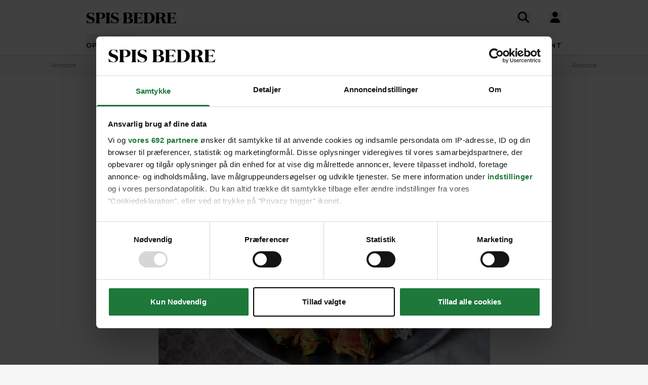

--- FILE ---
content_type: text/html; charset=UTF-8
request_url: https://spisbedre.dk/opskrifter/kikaertekylling-med-squash-og-spinat
body_size: 20222
content:
<!DOCTYPE html>
<html lang="da" class="h-full bg-gray-100 print:bg-white">
<head>
    <meta charset="utf-8">
    <meta name="viewport" content="width=device-width, initial-scale=1">
    <link rel="preload" as="style" href="https://spisbedre.dk/build/assets/app-DoQFEfjD.css" /><link rel="modulepreload" href="https://spisbedre.dk/build/assets/app-Bf2M1o0V.js" integrity="sha384-9640vyDBmXQoXIUQD3ilF9JHJLWKyAXtYCugLBHjEj4Jvx43e2pcL31AQREaJ7Nz" /><link rel="stylesheet" href="https://spisbedre.dk/build/assets/app-DoQFEfjD.css" /><script type="module" src="https://spisbedre.dk/build/assets/app-Bf2M1o0V.js" integrity="sha384-9640vyDBmXQoXIUQD3ilF9JHJLWKyAXtYCugLBHjEj4Jvx43e2pcL31AQREaJ7Nz" async></script>    <meta name="application-name" content="SPIS BEDRE" inertia>
<meta name="apple-mobile-web-app-title" content="SPIS BEDRE" inertia>
<meta name="apple-mobile-web-app-capable" content="no" inertia>
<meta name="msapplication-TileColor" content="#ffffff" inertia>
<meta name="theme-color" content="#ffffff" inertia>
<link rel="icon" type="image/x-icon" href="/favicon.ico" inertia>
<link rel="icon" type="image/png" sizes="32x32" href="/favicon-32x32.png" inertia>
<link rel="icon" type="image/png" sizes="16x16" href="/favicon-16x16.png" inertia>
<link rel="apple-touch-icon" sizes="180x180" href="/apple-touch-icon.png" inertia>
<link rel="mask-icon" href="/safari-pinned-tab.svg" color="#000000" inertia>
<link rel="manifest" href="/site.webmanifest" inertia>
<link rel="canonical" href="https://spisbedre.dk/opskrifter/kikaertekylling-med-squash-og-spinat" inertia>
<meta name="application-name" content="SPIS BEDRE" inertia>
<meta name="apple-mobile-web-app-title" content="SPIS BEDRE" inertia>
<meta name="apple-mobile-web-app-capable" content="no" inertia>
<meta name="msapplication-TileColor" content="#ffffff" inertia>
<meta name="theme-color" content="#ffffff" inertia>
<link rel="icon" type="image/x-icon" href="/favicon.ico" inertia>
<link rel="icon" type="image/png" sizes="32x32" href="/favicon-32x32.png" inertia>
<link rel="icon" type="image/png" sizes="16x16" href="/favicon-16x16.png" inertia>
<link rel="apple-touch-icon" sizes="180x180" href="/apple-touch-icon.png" inertia>
<link rel="mask-icon" href="/safari-pinned-tab.svg" color="#000000" inertia>
<link rel="manifest" href="/site.webmanifest" inertia>
<link rel="preload" href="https://spisbedre-production-app.imgix.net/images/recipes/kikaertekylling-med-squash-og-spinat_455.jpg?auto=format&w=655&h=500&colorquant=16&q=0&px=28&blur=200&fit=crop&crop=focalpoint&fp-x=0.5&fp-y=0.591552734375&fp-z=1" as="image" inertia>
<link rel="preload" href="https://spisbedre-production-app.imgix.net/images/recipes/kikaertekylling-med-squash-og-spinat_455.jpg?auto=format&ar=655%3A500&fit=crop&crop=focalpoint&fp-x=0.5&fp-y=0.591552734375&fp-z=1" as="image" inertia>
<link rel="preload" href="https://spisbedre-production-app.imgix.net/images/recipes/spaghetti-med-spinat-og-squash_9278.jpg?auto=format&w=300&h=230&colorquant=16&q=0&px=28&blur=200&fit=crop&crop=focalpoint&fp-x=0.5&fp-y=0.44960062872503215&fp-z=1" as="image" inertia>
<link rel="preload" href="https://spisbedre-production-app.imgix.net/images/recipes/spaghetti-med-spinat-og-squash_9278.jpg?auto=format&ar=300%3A230&fit=crop&crop=focalpoint&fp-x=0.5&fp-y=0.44960062872503215&fp-z=1" as="image" inertia>
<link rel="preload" href="https://spisbedre-production-app.imgix.net/images/recipes/pizza-med-squash-citron-og-spinat_11452.jpg?auto=format&w=300&h=230&colorquant=16&q=0&px=28&blur=200&fit=crop&crop=focalpoint&fp-x=0.5&fp-y=0.5&fp-z=1" as="image" inertia>
<link rel="preload" href="https://spisbedre-production-app.imgix.net/images/recipes/pizza-med-squash-citron-og-spinat_11452.jpg?auto=format&ar=300%3A230&fit=crop&crop=focalpoint&fp-x=0.5&fp-y=0.5&fp-z=1" as="image" inertia>
<link rel="preload" href="https://spisbedre-production-app.imgix.net/images/recipes/kyllingelasagne-med-squash-spinat-og-majs_5145.jpg?auto=format&w=300&h=230&colorquant=16&q=0&px=28&blur=200&fit=crop&crop=focalpoint&fp-x=0.5&fp-y=0.6309814453125&fp-z=1" as="image" inertia>
<link rel="preload" href="https://spisbedre-production-app.imgix.net/images/recipes/kyllingelasagne-med-squash-spinat-og-majs_5145.jpg?auto=format&ar=300%3A230&fit=crop&crop=focalpoint&fp-x=0.5&fp-y=0.6309814453125&fp-z=1" as="image" inertia>
<link rel="preload" href="https://spisbedre-production-app.imgix.net/images/recipes/shakshuka-med-spinat-squash-og-feta_4425.jpg?auto=format&w=300&h=230&colorquant=16&q=0&px=28&blur=200&fit=crop&crop=focalpoint&fp-x=0.5&fp-y=0.6134033203125&fp-z=1" as="image" inertia>
<link rel="preload" href="https://spisbedre-production-app.imgix.net/images/recipes/shakshuka-med-spinat-squash-og-feta_4425.jpg?auto=format&ar=300%3A230&fit=crop&crop=focalpoint&fp-x=0.5&fp-y=0.6134033203125&fp-z=1" as="image" inertia>
<link rel="preload" href="https://spisbedre-production-app.imgix.net/images/recipes/aeggekage-med-squash-spinat-og-gedeost_662.jpg?auto=format&w=300&h=230&colorquant=16&q=0&px=28&blur=200&fit=crop&crop=focalpoint&fp-x=0.5&fp-y=0.5201416015625&fp-z=1" as="image" inertia>
<link rel="preload" href="https://spisbedre-production-app.imgix.net/images/recipes/aeggekage-med-squash-spinat-og-gedeost_662.jpg?auto=format&ar=300%3A230&fit=crop&crop=focalpoint&fp-x=0.5&fp-y=0.5201416015625&fp-z=1" as="image" inertia>
<link rel="preload" href="https://spisbedre-production-app.imgix.net/images/recipes/fuldkornstaerte-med-squash-spinat-og-laks_3072.jpg?auto=format&w=300&h=230&colorquant=16&q=0&px=28&blur=200&fit=crop&crop=focalpoint&fp-x=0.5&fp-y=0.5362548828125&fp-z=1" as="image" inertia>
<link rel="preload" href="https://spisbedre-production-app.imgix.net/images/recipes/fuldkornstaerte-med-squash-spinat-og-laks_3072.jpg?auto=format&ar=300%3A230&fit=crop&crop=focalpoint&fp-x=0.5&fp-y=0.5362548828125&fp-z=1" as="image" inertia>
<link rel="preload" href="https://spisbedre-production-app.imgix.net/images/recipes/aeggekage-med-laks-squash-og-spinat_702.jpg?auto=format&w=300&h=230&colorquant=16&q=0&px=28&blur=200&fit=crop&crop=focalpoint&fp-x=0.5&fp-y=0.5687255859375&fp-z=1" as="image" inertia>
<link rel="preload" href="https://spisbedre-production-app.imgix.net/images/recipes/aeggekage-med-laks-squash-og-spinat_702.jpg?auto=format&ar=300%3A230&fit=crop&crop=focalpoint&fp-x=0.5&fp-y=0.5687255859375&fp-z=1" as="image" inertia>
<link rel="preload" href="https://spisbedre-production-app.imgix.net/images/recipes/canelloni-med-spinat-og-laks-og-gulerodssalat-med-squash_63.jpg?auto=format&w=300&h=230&colorquant=16&q=0&px=28&blur=200&fit=crop&crop=focalpoint&fp-x=0.5&fp-y=0.3499755859375&fp-z=1" as="image" inertia>
<link rel="preload" href="https://spisbedre-production-app.imgix.net/images/recipes/canelloni-med-spinat-og-laks-og-gulerodssalat-med-squash_63.jpg?auto=format&ar=300%3A230&fit=crop&crop=focalpoint&fp-x=0.5&fp-y=0.3499755859375&fp-z=1" as="image" inertia>
<title inertia>Kikærtekylling med squash og spinat | SPIS BEDRE</title>
<meta name="description" content="Krydret indisk inspiration på en helt almindelig dag - få den geniale opskrift lige her!" inertia="description">
<meta property="og:type" content="website" inertia="og:type">
<meta property="og:title" content="Kikærtekylling med squash og spinat" inertia="og:title">
<meta property="og:description" content="Krydret indisk inspiration på en helt almindelig dag - få den geniale opskrift lige her!" inertia="og:description">
<meta property="og:image" content="https://spisbedre-production-app.imgix.net/images/recipes/kikaertekylling-med-squash-og-spinat_455.jpg?fit=crop&crop=focalpoint&fp-x=0.5&fp-y=0.591552734375&fp-z=1" inertia="og:image">
<meta property="og:site_name" content="SPIS BEDRE" inertia="og:site_name">
<meta property="og:locale" content="da_DK" inertia="og:locale">
<meta property="og:url" content="https://spisbedre.dk/opskrifter/kikaertekylling-med-squash-og-spinat" inertia="og:url"></head>
<body class="h-full font-sans !pt-0 print:pl-20">
<div id="app" data-page="{&quot;component&quot;:&quot;app/pages/Recipes/Details&quot;,&quot;props&quot;:{&quot;errors&quot;:{},&quot;ziggy&quot;:{&quot;url&quot;:&quot;https://spisbedre.dk&quot;,&quot;port&quot;:null,&quot;defaults&quot;:[],&quot;routes&quot;:{&quot;app.index&quot;:{&quot;uri&quot;:&quot;/&quot;,&quot;methods&quot;:[&quot;GET&quot;,&quot;HEAD&quot;],&quot;domain&quot;:&quot;spisbedre.dk&quot;},&quot;app.ads&quot;:{&quot;uri&quot;:&quot;ads.txt&quot;,&quot;methods&quot;:[&quot;GET&quot;,&quot;HEAD&quot;],&quot;domain&quot;:&quot;spisbedre.dk&quot;},&quot;app.robots&quot;:{&quot;uri&quot;:&quot;robots.txt&quot;,&quot;methods&quot;:[&quot;GET&quot;,&quot;HEAD&quot;],&quot;domain&quot;:&quot;spisbedre.dk&quot;},&quot;app.sitemaps.index&quot;:{&quot;uri&quot;:&quot;sitemap.xml&quot;,&quot;methods&quot;:[&quot;GET&quot;,&quot;HEAD&quot;],&quot;domain&quot;:&quot;spisbedre.dk&quot;},&quot;app.sitemaps.pages&quot;:{&quot;uri&quot;:&quot;sitemap-sider.xml&quot;,&quot;methods&quot;:[&quot;GET&quot;,&quot;HEAD&quot;],&quot;domain&quot;:&quot;spisbedre.dk&quot;},&quot;app.sitemaps.recipes&quot;:{&quot;uri&quot;:&quot;opskrifter/sitemap.xml&quot;,&quot;methods&quot;:[&quot;GET&quot;,&quot;HEAD&quot;],&quot;domain&quot;:&quot;spisbedre.dk&quot;},&quot;app.sitemaps.tags&quot;:{&quot;uri&quot;:&quot;kategorier/sitemap.xml&quot;,&quot;methods&quot;:[&quot;GET&quot;,&quot;HEAD&quot;],&quot;domain&quot;:&quot;spisbedre.dk&quot;},&quot;app.sitemaps.articles&quot;:{&quot;uri&quot;:&quot;artikler/sitemap.xml&quot;,&quot;methods&quot;:[&quot;GET&quot;,&quot;HEAD&quot;],&quot;domain&quot;:&quot;spisbedre.dk&quot;},&quot;app.sitemaps.themes&quot;:{&quot;uri&quot;:&quot;temaer/sitemap.xml&quot;,&quot;methods&quot;:[&quot;GET&quot;,&quot;HEAD&quot;],&quot;domain&quot;:&quot;spisbedre.dk&quot;},&quot;app.articles.index&quot;:{&quot;uri&quot;:&quot;artikler&quot;,&quot;methods&quot;:[&quot;GET&quot;,&quot;HEAD&quot;],&quot;domain&quot;:&quot;spisbedre.dk&quot;},&quot;app.articles.search&quot;:{&quot;uri&quot;:&quot;artikler/search&quot;,&quot;methods&quot;:[&quot;GET&quot;,&quot;HEAD&quot;],&quot;domain&quot;:&quot;spisbedre.dk&quot;},&quot;app.articles.details&quot;:{&quot;uri&quot;:&quot;artikler/{publishedArticle}&quot;,&quot;methods&quot;:[&quot;GET&quot;,&quot;HEAD&quot;],&quot;domain&quot;:&quot;spisbedre.dk&quot;,&quot;parameters&quot;:[&quot;publishedArticle&quot;]},&quot;app.auth.register.index&quot;:{&quot;uri&quot;:&quot;opret-profil&quot;,&quot;methods&quot;:[&quot;GET&quot;,&quot;HEAD&quot;],&quot;domain&quot;:&quot;spisbedre.dk&quot;},&quot;app.auth.register.create&quot;:{&quot;uri&quot;:&quot;opret-profil&quot;,&quot;methods&quot;:[&quot;POST&quot;],&quot;domain&quot;:&quot;spisbedre.dk&quot;},&quot;app.auth.register.sent&quot;:{&quot;uri&quot;:&quot;opret-profil/aktiver&quot;,&quot;methods&quot;:[&quot;GET&quot;,&quot;HEAD&quot;],&quot;domain&quot;:&quot;spisbedre.dk&quot;},&quot;app.auth.register.activate&quot;:{&quot;uri&quot;:&quot;opret-profil/aktiver/{token}&quot;,&quot;methods&quot;:[&quot;GET&quot;,&quot;HEAD&quot;],&quot;wheres&quot;:{&quot;token&quot;:&quot;^[a-zA-z0-9]{60}$&quot;},&quot;domain&quot;:&quot;spisbedre.dk&quot;,&quot;parameters&quot;:[&quot;token&quot;]},&quot;app.auth.register.activated&quot;:{&quot;uri&quot;:&quot;opret-profil/aktiveret&quot;,&quot;methods&quot;:[&quot;GET&quot;,&quot;HEAD&quot;],&quot;domain&quot;:&quot;spisbedre.dk&quot;},&quot;app.auth.index&quot;:{&quot;uri&quot;:&quot;log-ind&quot;,&quot;methods&quot;:[&quot;GET&quot;,&quot;HEAD&quot;],&quot;domain&quot;:&quot;spisbedre.dk&quot;},&quot;app.auth.sso&quot;:{&quot;uri&quot;:&quot;log-ind/sso&quot;,&quot;methods&quot;:[&quot;GET&quot;,&quot;HEAD&quot;],&quot;domain&quot;:&quot;spisbedre.dk&quot;},&quot;app.auth.authenticate&quot;:{&quot;uri&quot;:&quot;log-ind&quot;,&quot;methods&quot;:[&quot;POST&quot;],&quot;domain&quot;:&quot;spisbedre.dk&quot;},&quot;app.auth.reset-password.index&quot;:{&quot;uri&quot;:&quot;log-ind/nulstil-kodeord&quot;,&quot;methods&quot;:[&quot;GET&quot;,&quot;HEAD&quot;],&quot;domain&quot;:&quot;spisbedre.dk&quot;},&quot;app.auth.reset-password.token&quot;:{&quot;uri&quot;:&quot;log-ind/nulstil-kodeord&quot;,&quot;methods&quot;:[&quot;POST&quot;],&quot;domain&quot;:&quot;spisbedre.dk&quot;},&quot;app.auth.reset-password.sent&quot;:{&quot;uri&quot;:&quot;log-ind/nulstil-kodeord/sendt&quot;,&quot;methods&quot;:[&quot;GET&quot;,&quot;HEAD&quot;],&quot;domain&quot;:&quot;spisbedre.dk&quot;},&quot;app.auth.reset-password.form&quot;:{&quot;uri&quot;:&quot;log-ind/nulstil-kodeord/{token}&quot;,&quot;methods&quot;:[&quot;GET&quot;,&quot;HEAD&quot;],&quot;wheres&quot;:{&quot;token&quot;:&quot;^[a-zA-z0-9]{60}$&quot;},&quot;domain&quot;:&quot;spisbedre.dk&quot;,&quot;parameters&quot;:[&quot;token&quot;]},&quot;app.auth.reset-password.password&quot;:{&quot;uri&quot;:&quot;log-ind/nulstil-kodeord/{token}&quot;,&quot;methods&quot;:[&quot;POST&quot;],&quot;wheres&quot;:{&quot;token&quot;:&quot;^[a-zA-z0-9]{60}$&quot;},&quot;domain&quot;:&quot;spisbedre.dk&quot;,&quot;parameters&quot;:[&quot;token&quot;]},&quot;app.auth.logout&quot;:{&quot;uri&quot;:&quot;log-ud&quot;,&quot;methods&quot;:[&quot;GET&quot;,&quot;HEAD&quot;],&quot;domain&quot;:&quot;spisbedre.dk&quot;},&quot;app.newsletter.index&quot;:{&quot;uri&quot;:&quot;nyhedsbrev&quot;,&quot;methods&quot;:[&quot;GET&quot;,&quot;HEAD&quot;],&quot;domain&quot;:&quot;spisbedre.dk&quot;},&quot;app.newsletter.subscribe&quot;:{&quot;uri&quot;:&quot;nyhedsbrev&quot;,&quot;methods&quot;:[&quot;POST&quot;],&quot;domain&quot;:&quot;spisbedre.dk&quot;},&quot;app.newsletter.welcome&quot;:{&quot;uri&quot;:&quot;nyhedsbrev/velkommen&quot;,&quot;methods&quot;:[&quot;GET&quot;,&quot;HEAD&quot;],&quot;domain&quot;:&quot;spisbedre.dk&quot;},&quot;app.pages.contact&quot;:{&quot;uri&quot;:&quot;kontakt&quot;,&quot;methods&quot;:[&quot;GET&quot;,&quot;HEAD&quot;],&quot;domain&quot;:&quot;spisbedre.dk&quot;},&quot;app.pages.converter&quot;:{&quot;uri&quot;:&quot;omregner&quot;,&quot;methods&quot;:[&quot;GET&quot;,&quot;HEAD&quot;],&quot;domain&quot;:&quot;spisbedre.dk&quot;},&quot;app.pages.foodplan&quot;:{&quot;uri&quot;:&quot;madplan&quot;,&quot;methods&quot;:[&quot;GET&quot;,&quot;HEAD&quot;],&quot;domain&quot;:&quot;spisbedre.dk&quot;},&quot;app.pages.subscription&quot;:{&quot;uri&quot;:&quot;abonnement&quot;,&quot;methods&quot;:[&quot;GET&quot;,&quot;HEAD&quot;],&quot;domain&quot;:&quot;spisbedre.dk&quot;},&quot;app.pages.cookies&quot;:{&quot;uri&quot;:&quot;cookies-declaration&quot;,&quot;methods&quot;:[&quot;GET&quot;,&quot;HEAD&quot;],&quot;domain&quot;:&quot;spisbedre.dk&quot;},&quot;app.recipes.old.details&quot;:{&quot;uri&quot;:&quot;opskrift/{recipePublished}&quot;,&quot;methods&quot;:[&quot;GET&quot;,&quot;HEAD&quot;],&quot;domain&quot;:&quot;spisbedre.dk&quot;,&quot;parameters&quot;:[&quot;recipePublished&quot;]},&quot;app.recipes.index&quot;:{&quot;uri&quot;:&quot;opskrifter&quot;,&quot;methods&quot;:[&quot;GET&quot;,&quot;HEAD&quot;],&quot;domain&quot;:&quot;spisbedre.dk&quot;},&quot;app.recipes.details&quot;:{&quot;uri&quot;:&quot;opskrifter/{recipePublished}&quot;,&quot;methods&quot;:[&quot;GET&quot;,&quot;HEAD&quot;],&quot;domain&quot;:&quot;spisbedre.dk&quot;,&quot;parameters&quot;:[&quot;recipePublished&quot;]},&quot;app.recipes.password&quot;:{&quot;uri&quot;:&quot;opskrifter/{recipePublished}/kodeord&quot;,&quot;methods&quot;:[&quot;POST&quot;],&quot;domain&quot;:&quot;spisbedre.dk&quot;,&quot;parameters&quot;:[&quot;recipePublished&quot;]},&quot;app.recipes.save&quot;:{&quot;uri&quot;:&quot;opskrifter/{recipePublished}/gem&quot;,&quot;methods&quot;:[&quot;POST&quot;],&quot;domain&quot;:&quot;spisbedre.dk&quot;,&quot;parameters&quot;:[&quot;recipePublished&quot;]},&quot;app.recipes.unsave&quot;:{&quot;uri&quot;:&quot;opskrifter/{recipePublished}/gem&quot;,&quot;methods&quot;:[&quot;DELETE&quot;],&quot;domain&quot;:&quot;spisbedre.dk&quot;,&quot;parameters&quot;:[&quot;recipePublished&quot;]},&quot;app.recipes.rating&quot;:{&quot;uri&quot;:&quot;opskrifter/{recipePublished}/stjerner&quot;,&quot;methods&quot;:[&quot;POST&quot;],&quot;domain&quot;:&quot;spisbedre.dk&quot;,&quot;parameters&quot;:[&quot;recipePublished&quot;]},&quot;app.recipes.user.collections&quot;:{&quot;uri&quot;:&quot;opskrifter/{recipePublished}/samlinger&quot;,&quot;methods&quot;:[&quot;GET&quot;,&quot;HEAD&quot;],&quot;domain&quot;:&quot;spisbedre.dk&quot;,&quot;parameters&quot;:[&quot;recipePublished&quot;]},&quot;app.tags.old.details&quot;:{&quot;uri&quot;:&quot;kategori/{tag}&quot;,&quot;methods&quot;:[&quot;GET&quot;,&quot;HEAD&quot;],&quot;domain&quot;:&quot;spisbedre.dk&quot;,&quot;parameters&quot;:[&quot;tag&quot;],&quot;bindings&quot;:{&quot;tag&quot;:&quot;slug&quot;}},&quot;app.tags.index&quot;:{&quot;uri&quot;:&quot;kategorier&quot;,&quot;methods&quot;:[&quot;GET&quot;,&quot;HEAD&quot;],&quot;domain&quot;:&quot;spisbedre.dk&quot;},&quot;app.tags.details&quot;:{&quot;uri&quot;:&quot;kategorier/{tag}&quot;,&quot;methods&quot;:[&quot;GET&quot;,&quot;HEAD&quot;],&quot;domain&quot;:&quot;spisbedre.dk&quot;,&quot;parameters&quot;:[&quot;tag&quot;],&quot;bindings&quot;:{&quot;tag&quot;:&quot;slug&quot;}},&quot;app.tags.search&quot;:{&quot;uri&quot;:&quot;kategori/{tag}/search&quot;,&quot;methods&quot;:[&quot;GET&quot;,&quot;HEAD&quot;],&quot;domain&quot;:&quot;spisbedre.dk&quot;,&quot;parameters&quot;:[&quot;tag&quot;]},&quot;app.themes.old.details&quot;:{&quot;uri&quot;:&quot;tema/{theme}&quot;,&quot;methods&quot;:[&quot;GET&quot;,&quot;HEAD&quot;],&quot;domain&quot;:&quot;spisbedre.dk&quot;,&quot;parameters&quot;:[&quot;theme&quot;],&quot;bindings&quot;:{&quot;theme&quot;:&quot;slug&quot;}},&quot;app.themes.promoted&quot;:{&quot;uri&quot;:&quot;temaer&quot;,&quot;methods&quot;:[&quot;GET&quot;,&quot;HEAD&quot;],&quot;domain&quot;:&quot;spisbedre.dk&quot;},&quot;app.themes.index&quot;:{&quot;uri&quot;:&quot;temaer/alle&quot;,&quot;methods&quot;:[&quot;GET&quot;,&quot;HEAD&quot;],&quot;domain&quot;:&quot;spisbedre.dk&quot;},&quot;app.themes.details&quot;:{&quot;uri&quot;:&quot;temaer/{theme}&quot;,&quot;methods&quot;:[&quot;GET&quot;,&quot;HEAD&quot;],&quot;domain&quot;:&quot;spisbedre.dk&quot;,&quot;parameters&quot;:[&quot;theme&quot;],&quot;bindings&quot;:{&quot;theme&quot;:&quot;slug&quot;}},&quot;app.user.edit&quot;:{&quot;uri&quot;:&quot;profil/rediger&quot;,&quot;methods&quot;:[&quot;GET&quot;,&quot;HEAD&quot;],&quot;domain&quot;:&quot;spisbedre.dk&quot;},&quot;app.user.update&quot;:{&quot;uri&quot;:&quot;profil/rediger/info&quot;,&quot;methods&quot;:[&quot;PUT&quot;],&quot;domain&quot;:&quot;spisbedre.dk&quot;},&quot;app.user.password&quot;:{&quot;uri&quot;:&quot;profil/rediger/kodeord&quot;,&quot;methods&quot;:[&quot;PUT&quot;],&quot;domain&quot;:&quot;spisbedre.dk&quot;},&quot;app.user.update.image&quot;:{&quot;uri&quot;:&quot;profil/rediger/billede&quot;,&quot;methods&quot;:[&quot;PATCH&quot;],&quot;domain&quot;:&quot;spisbedre.dk&quot;},&quot;app.user.delete.image&quot;:{&quot;uri&quot;:&quot;profil/rediger/billede&quot;,&quot;methods&quot;:[&quot;DELETE&quot;],&quot;domain&quot;:&quot;spisbedre.dk&quot;},&quot;app.user.saves&quot;:{&quot;uri&quot;:&quot;profil/gemte&quot;,&quot;methods&quot;:[&quot;GET&quot;,&quot;HEAD&quot;],&quot;domain&quot;:&quot;spisbedre.dk&quot;},&quot;app.user.collections.index&quot;:{&quot;uri&quot;:&quot;profil/samlinger&quot;,&quot;methods&quot;:[&quot;GET&quot;,&quot;HEAD&quot;],&quot;domain&quot;:&quot;spisbedre.dk&quot;},&quot;app.user.collections.view&quot;:{&quot;uri&quot;:&quot;profil/samlinger/{id}&quot;,&quot;methods&quot;:[&quot;GET&quot;,&quot;HEAD&quot;],&quot;wheres&quot;:{&quot;id&quot;:&quot;[0-9]+&quot;},&quot;domain&quot;:&quot;spisbedre.dk&quot;,&quot;parameters&quot;:[&quot;id&quot;]},&quot;app.user.collections.create&quot;:{&quot;uri&quot;:&quot;profil/samlinger/opret&quot;,&quot;methods&quot;:[&quot;POST&quot;],&quot;domain&quot;:&quot;spisbedre.dk&quot;},&quot;app.user.collections.delete&quot;:{&quot;uri&quot;:&quot;profil/samlinger/slet&quot;,&quot;methods&quot;:[&quot;DELETE&quot;],&quot;domain&quot;:&quot;spisbedre.dk&quot;},&quot;app.user.collections.add&quot;:{&quot;uri&quot;:&quot;profil/samlinger/tilfoej&quot;,&quot;methods&quot;:[&quot;POST&quot;],&quot;domain&quot;:&quot;spisbedre.dk&quot;},&quot;app.user.collections.remove&quot;:{&quot;uri&quot;:&quot;profil/samlinger/fjern&quot;,&quot;methods&quot;:[&quot;DELETE&quot;],&quot;domain&quot;:&quot;spisbedre.dk&quot;},&quot;app.video.index&quot;:{&quot;uri&quot;:&quot;video&quot;,&quot;methods&quot;:[&quot;GET&quot;,&quot;HEAD&quot;],&quot;domain&quot;:&quot;spisbedre.dk&quot;},&quot;app.video.details&quot;:{&quot;uri&quot;:&quot;video/{slug}/{playlistId}/{mediaId}&quot;,&quot;methods&quot;:[&quot;GET&quot;,&quot;HEAD&quot;],&quot;domain&quot;:&quot;spisbedre.dk&quot;,&quot;parameters&quot;:[&quot;slug&quot;,&quot;playlistId&quot;,&quot;mediaId&quot;]},&quot;api.search.ingredients&quot;:{&quot;uri&quot;:&quot;search/ingredients&quot;,&quot;methods&quot;:[&quot;GET&quot;,&quot;HEAD&quot;],&quot;domain&quot;:&quot;api.spisbedre.dk&quot;},&quot;api.search.redirection&quot;:{&quot;uri&quot;:&quot;search/redirection&quot;,&quot;methods&quot;:[&quot;GET&quot;,&quot;HEAD&quot;],&quot;domain&quot;:&quot;api.spisbedre.dk&quot;},&quot;api.search.videos&quot;:{&quot;uri&quot;:&quot;search/videos&quot;,&quot;methods&quot;:[&quot;GET&quot;,&quot;HEAD&quot;],&quot;domain&quot;:&quot;api.spisbedre.dk&quot;},&quot;api.search.articles&quot;:{&quot;uri&quot;:&quot;search/articles&quot;,&quot;methods&quot;:[&quot;GET&quot;,&quot;HEAD&quot;],&quot;domain&quot;:&quot;api.spisbedre.dk&quot;},&quot;api.search.recipes&quot;:{&quot;uri&quot;:&quot;search/recipes&quot;,&quot;methods&quot;:[&quot;GET&quot;,&quot;HEAD&quot;],&quot;domain&quot;:&quot;api.spisbedre.dk&quot;},&quot;api.search.themes&quot;:{&quot;uri&quot;:&quot;search/themes&quot;,&quot;methods&quot;:[&quot;GET&quot;,&quot;HEAD&quot;],&quot;domain&quot;:&quot;api.spisbedre.dk&quot;}}},&quot;domain&quot;:&quot;spisbedre.dk&quot;,&quot;auth&quot;:null,&quot;flash&quot;:null,&quot;adsConfig&quot;:{&quot;host&quot;:&quot;se-ads-microservice.ads.allermedia.io&quot;,&quot;siteId&quot;:&quot;spisbedre.dk&quot;,&quot;adsTxtPath&quot;:&quot;/api/v1/ads/dk&quot;,&quot;ama&quot;:{&quot;displayAds&quot;:&quot;true&quot;,&quot;isNativeAd&quot;:&quot;false&quot;,&quot;autoloadAds&quot;:true,&quot;adsUniqueId&quot;:1,&quot;adsUseDemandManager&quot;:&quot;true&quot;,&quot;hostName&quot;:&quot;spisbedre.dk&quot;},&quot;adnamiScriptUrl&quot;:&quot;//macro.adnami.io/macro/hosts/adsm.macro.spisbedre.dk.js&quot;,&quot;seenthisScriptUrl&quot;:&quot;//cdn.allermedia.se/seenthis/high-impact.min.js&quot;,&quot;gptScriptUrl&quot;:&quot;//securepubads.g.doubleclick.net/tag/js/gpt.js&quot;,&quot;enableAdnami&quot;:&quot;true&quot;,&quot;adsBundleScriptUrl&quot;:&quot;https://cdn.allermedia.se/se-aller-ads/prod/4.3.26/dk/aller-ads.bundle.min.js&quot;,&quot;getConfig&quot;:{&quot;networkCode&quot;:&quot;159150954&quot;,&quot;dfpId&quot;:&quot;spisbedre.dk&quot;,&quot;name&quot;:&quot;Spisbedre&quot;,&quot;gamSection&quot;:&quot;general&quot;,&quot;gamSiteId&quot;:&quot;spisbedre.dk&quot;,&quot;countryCode&quot;:&quot;dk&quot;,&quot;enableAdnami&quot;:&quot;true&quot;,&quot;enableDemandManager&quot;:&quot;true&quot;,&quot;demandManagerUrl&quot;:&quot;https://micro.rubiconproject.com/prebid/dynamic/15518.js&quot;,&quot;enableWallpaperAds&quot;:&quot;true&quot;,&quot;fetchMarginPercentDesk&quot;:0,&quot;renderMarginPercentDesk&quot;:0,&quot;fetchMarginPercentMob&quot;:0,&quot;renderMarginPercentMob&quot;:0,&quot;video&quot;:null,&quot;videopage&quot;:null,&quot;statscollector&quot;:{&quot;samplerate&quot;:60,&quot;enabled&quot;:true},&quot;ads&quot;:[{&quot;placement&quot;:&quot;top_ad&quot;,&quot;sizes&quot;:{&quot;desktop&quot;:[[1,2],[1920,1080]],&quot;mobile&quot;:[[300,220],[1080,1920]]},&quot;target&quot;:&quot;top_ad&quot;},{&quot;placement&quot;:&quot;responsive_1&quot;,&quot;sizes&quot;:{&quot;desktop&quot;:[[980,240],[930,180],[980,120],[980,300],[980,400],[728,90],[970,270],[970,170]],&quot;mobile&quot;:[[320,320],[320,480],[300,250],[300,600],[320,160]]},&quot;target&quot;:&quot;responsive_1&quot;},{&quot;placement&quot;:&quot;intext_ad_1&quot;,&quot;target&quot;:&quot;intext_ad_1&quot;,&quot;sizes&quot;:{&quot;desktop&quot;:[[980,240],[930,600],[970,270],[728,90],[930,180],[1920,1080],[970,570],[970,550],[980,120],[300,250]],&quot;mobile&quot;:[[320,320],[300,250],[300,600],[320,160],[320,480],[300,240],[1080,1920],[300,210]]}},{&quot;placement&quot;:&quot;intext_ad_2&quot;,&quot;target&quot;:&quot;intext_ad_2&quot;,&quot;sizes&quot;:{&quot;desktop&quot;:[[980,240],[930,600],[970,270],[728,90],[930,180],[980,120]],&quot;mobile&quot;:[[320,320],[300,250],[300,600],[320,160],[320,480]]}},{&quot;placement&quot;:&quot;responsive_2&quot;,&quot;sizes&quot;:{&quot;desktop&quot;:[[930,180],[980,240],[930,600],[970,270],[980,300],[980,400],[728,90]],&quot;mobile&quot;:[[320,320],[300,250],[300,600],[320,160],[320,480],[300,240]]},&quot;target&quot;:&quot;responsive_2&quot;},{&quot;placement&quot;:&quot;responsive_3&quot;,&quot;sizes&quot;:{&quot;desktop&quot;:[[980,240],[930,600],[970,270],[980,300],[980,400],[728,90],[930,180],[970,570],[970,550],[980,120],[980,600]],&quot;mobile&quot;:[[320,320],[300,250],[300,600],[320,160],[320,480],[300,240],[300,210]]},&quot;target&quot;:&quot;responsive_3&quot;},{&quot;placement&quot;:&quot;responsive_4&quot;,&quot;sizes&quot;:{&quot;desktop&quot;:[[728,90],[930,180],[930,600],[980,120],[980,240],[980,300],[970,270]],&quot;mobile&quot;:[[320,320],[320,480],[300,250],[300,600],[320,160]]},&quot;target&quot;:&quot;responsive_4&quot;},{&quot;placement&quot;:&quot;responsive_5&quot;,&quot;sizes&quot;:{&quot;desktop&quot;:[[980,120],[980,240],[980,300],[980,400],[980,600],[728,90],[930,600],[970,570],[930,180],[970,270],[970,550]],&quot;mobile&quot;:[[320,320],[320,480],[300,250],[300,600],[320,160],[300,240],[300,210]]},&quot;target&quot;:&quot;responsive_5&quot;},{&quot;placement&quot;:&quot;intext_ad_3&quot;,&quot;target&quot;:&quot;intext_ad_3&quot;,&quot;sizes&quot;:{&quot;desktop&quot;:[[980,240],[930,180],[930,600],[728,90],[970,570],[1920,1080],[970,270],[970,550],[980,120]],&quot;mobile&quot;:[[320,320],[300,250],[320,480],[300,600],[300,240],[300,210],[1080,1920],[320,160]]}},{&quot;placement&quot;:&quot;intext_ad_4&quot;,&quot;target&quot;:&quot;intext_ad_4&quot;,&quot;sizes&quot;:{&quot;desktop&quot;:[[980,240],[930,180],[930,600],[728,90],[970,270],[980,120]],&quot;mobile&quot;:[[320,320],[300,250],[320,480],[300,600],[320,160]]}},{&quot;placement&quot;:&quot;intext_ad_5&quot;,&quot;sizes&quot;:{&quot;desktop&quot;:[[980,240],[930,180],[930,600],[728,90],[970,570],[1920,1080],[970,270],[970,550],[980,120]],&quot;mobile&quot;:[[320,320],[300,250],[320,480],[300,600],[300,240],[300,210],[1080,1920],[320,160]]},&quot;target&quot;:&quot;intext_ad_5&quot;},{&quot;placement&quot;:&quot;intext_ad_6&quot;,&quot;sizes&quot;:{&quot;desktop&quot;:[[980,240],[930,180],[930,600],[728,90],[970,270],[980,120]],&quot;mobile&quot;:[[320,320],[300,250],[320,480],[300,600],[320,160]]},&quot;target&quot;:&quot;intext_ad_6&quot;},{&quot;placement&quot;:&quot;intext_ad_8&quot;,&quot;sizes&quot;:{&quot;desktop&quot;:[[980,240],[930,180],[930,600],[728,90],[1920,1080],[980,120]],&quot;mobile&quot;:[[320,320],[300,250],[320,480],[300,600],[320,160]]},&quot;target&quot;:&quot;intext_ad_8&quot;},{&quot;placement&quot;:&quot;intext_ad_7&quot;,&quot;sizes&quot;:{&quot;desktop&quot;:[[980,240],[930,180],[930,600],[728,90],[970,570],[1920,1080],[970,270],[970,550],[980,120]],&quot;mobile&quot;:[[320,320],[300,250],[320,480],[300,600],[300,240],[300,210],[1080,1920],[320,160]]},&quot;target&quot;:&quot;intext_ad_7&quot;},{&quot;placement&quot;:&quot;responsive_6&quot;,&quot;sizes&quot;:{&quot;desktop&quot;:[[980,240],[930,180],[930,600],[728,90],[970,270],[980,120],[980,300]],&quot;mobile&quot;:[[320,320],[300,250],[320,480],[300,600],[320,160]]},&quot;target&quot;:&quot;responsive_6&quot;},{&quot;placement&quot;:&quot;responsive_7&quot;,&quot;sizes&quot;:{&quot;desktop&quot;:[[980,240],[930,180],[930,600],[728,90],[970,570],[970,270],[970,550],[980,600],[980,400],[980,120],[980,300]],&quot;mobile&quot;:[[320,320],[300,250],[320,480],[300,600],[300,240],[300,210],[320,160]]},&quot;target&quot;:&quot;responsive_7&quot;},{&quot;placement&quot;:&quot;responsive_8&quot;,&quot;sizes&quot;:{&quot;desktop&quot;:[[980,240],[930,180],[930,600],[728,90],[970,270],[980,120],[980,300]],&quot;mobile&quot;:[[320,320],[300,250],[320,480],[300,600],[320,160]]},&quot;target&quot;:&quot;responsive_8&quot;},{&quot;placement&quot;:&quot;responsive_x&quot;,&quot;sizes&quot;:{&quot;desktop&quot;:[[980,240],[930,180],[728,90],[930,600],[970,270]],&quot;mobile&quot;:[[320,320],[300,250],[320,480],[320,160],[300,240]]},&quot;target&quot;:&quot;responsive_x&quot;},{&quot;placement&quot;:&quot;intext_ad_gallery&quot;,&quot;sizes&quot;:{&quot;desktop&quot;:[[300,250]],&quot;mobile&quot;:[[300,250],[320,50],[320,160]]},&quot;target&quot;:&quot;intext_ad_gallery&quot;},{&quot;placement&quot;:&quot;intext_ad_bottom&quot;,&quot;sizes&quot;:{&quot;desktop&quot;:[[930,180],[930,600],[970,250]],&quot;mobile&quot;:[[320,320],[300,250],[300,600],[320,480]]},&quot;target&quot;:&quot;intext_ad_bottom&quot;},{&quot;placement&quot;:&quot;intext_ad_split&quot;,&quot;sizes&quot;:{&quot;desktop&quot;:[[930,180],[970,270],[728,90]],&quot;mobile&quot;:[[320,320],[300,250]]},&quot;target&quot;:&quot;intext_ad_split&quot;},{&quot;placement&quot;:&quot;intext_ad_x&quot;,&quot;sizes&quot;:{&quot;desktop&quot;:[[300,250]],&quot;mobile&quot;:[[300,250],[320,320]]},&quot;target&quot;:&quot;intext_ad_x&quot;},{&quot;placement&quot;:&quot;sky1&quot;,&quot;sizes&quot;:{&quot;desktop&quot;:[[160,600],[300,600]],&quot;mobile&quot;:[]},&quot;target&quot;:&quot;sky1&quot;},{&quot;placement&quot;:&quot;sky2&quot;,&quot;sizes&quot;:{&quot;desktop&quot;:[[160,600],[300,600]],&quot;mobile&quot;:[]},&quot;target&quot;:&quot;sky2&quot;},{&quot;placement&quot;:&quot;bottom_ad&quot;,&quot;sizes&quot;:{&quot;desktop&quot;:[[930,180],[980,240],[728,90],[930,600]],&quot;mobile&quot;:[[320,320],[300,250],[300,240]]},&quot;target&quot;:&quot;bottom_ad&quot;}],&quot;verticals&quot;:[],&quot;adsBundleUrl&quot;:&quot;https://cdn.allermedia.se/se-aller-ads/prod/4.3.26/dk/aller-ads.bundle.min.js&quot;}},&quot;adTargeting&quot;:{&quot;pageType&quot;:&quot;recipe&quot;,&quot;ingredients&quot;:[&quot;kyllingeinderfilet&quot;,&quot;kokosolie&quot;,&quot;peberfrugt&quot;,&quot;squash&quot;,&quot;kikært&quot;,&quot;frisk spinat&quot;,&quot;frisk koriander&quot;,&quot;hvidløg&quot;,&quot;frisk ingefær&quot;,&quot;kikært&quot;,&quot;hakket tomat&quot;,&quot;cremefraiche 9 %&quot;,&quot;koncentreret tomatpuré&quot;,&quot;citron&quot;,&quot;garam masala&quot;,&quot;stødt koriander&quot;,&quot;røget paprika&quot;,&quot;tørret chiliflage&quot;,&quot;rørsukker&quot;,&quot;salt&quot;,&quot;ris&quot;],&quot;allergies&quot;:[&quot;laktose&quot;],&quot;preferences&quot;:[&quot;uden svinekød&quot;],&quot;tags&quot;:[&quot;hovedretter&quot;,&quot;asiatisk&quot;],&quot;totalTime&quot;:&quot;0-30&quot;},&quot;recipe&quot;:{&quot;id&quot;:392,&quot;afp_id&quot;:2588,&quot;brand_id&quot;:2,&quot;title&quot;:&quot;Kikærtekylling med squash og spinat&quot;,&quot;slug&quot;:&quot;kikaertekylling-med-squash-og-spinat&quot;,&quot;jwplatform_video_id&quot;:null,&quot;jwplatform_video_secondary_id&quot;:&quot;XZxpM7qm&quot;,&quot;video_id&quot;:null,&quot;video_secondary_id&quot;:null,&quot;jwplatform_video_aspect_ratio&quot;:null,&quot;jwplatform_video_secondary_aspect_ratio&quot;:&quot;9:16&quot;,&quot;description&quot;:&quot;Krydret indisk inspiration på en helt almindelig dag.&quot;,&quot;note_message&quot;:&quot;Marinering, kød: Mindst 1 time, gerne op til 12 timer.&quot;,&quot;tip_message&quot;:null,&quot;difficulty&quot;:&quot;easy&quot;,&quot;serving_size&quot;:4,&quot;serving_size_unit_id&quot;:1,&quot;preparation_time&quot;:30,&quot;cooking_time&quot;:null,&quot;total_time&quot;:30,&quot;author&quot;:&quot;Emma Martiny&quot;,&quot;byline&quot;:null,&quot;rating_average&quot;:2.5,&quot;rating_users&quot;:2,&quot;is_sponsored&quot;:false,&quot;is_processed&quot;:true,&quot;published_at&quot;:&quot;2018-05-31T22:00:00.000000Z&quot;,&quot;unpublished_at&quot;:null,&quot;campaign_start_at&quot;:null,&quot;campaign_ends_at&quot;:null,&quot;hide_related_recipes&quot;:false,&quot;is_primary_media_pristine&quot;:false,&quot;broadcasted_at&quot;:&quot;2018-04-26T11:09:22.000000Z&quot;,&quot;cover_date&quot;:null,&quot;deleted_at&quot;:null,&quot;created_at&quot;:&quot;2018-04-26T11:09:22.000000Z&quot;,&quot;updated_at&quot;:&quot;2021-11-21T14:31:44.000000Z&quot;,&quot;url&quot;:&quot;https://spisbedre.dk/opskrifter/kikaertekylling-med-squash-og-spinat&quot;,&quot;afp_url&quot;:&quot;https://aller-food-portal-prod.aws.aller.com/recipes/2588&quot;,&quot;is_published&quot;:true,&quot;is_password_protected&quot;:false,&quot;is_password_unlocked&quot;:null,&quot;user_saved&quot;:false,&quot;time_group&quot;:&quot;0-30 min.&quot;,&quot;grouped_ingredients&quot;:[{&quot;id&quot;:1984,&quot;recipe_id&quot;:392,&quot;title&quot;:null,&quot;sort_order&quot;:0,&quot;ingredients&quot;:[{&quot;recipe_group_id&quot;:1984,&quot;ingredient_id&quot;:641,&quot;ingredient_inflection&quot;:&quot;singular&quot;,&quot;prefix&quot;:null,&quot;suffix&quot;:null,&quot;amount&quot;:125,&quot;unit_id&quot;:11,&quot;unit_inflection&quot;:&quot;default&quot;,&quot;ingredient&quot;:{&quot;id&quot;:641,&quot;name_singular&quot;:&quot;kyllingeinderfilet&quot;,&quot;name_plural&quot;:&quot;kyllingeinderfileter&quot;},&quot;unit&quot;:{&quot;id&quot;:11,&quot;name_singular&quot;:&quot;gram&quot;,&quot;name_plural&quot;:&quot;gram&quot;,&quot;abbreviation&quot;:&quot;g&quot;}},{&quot;recipe_group_id&quot;:1984,&quot;ingredient_id&quot;:596,&quot;ingredient_inflection&quot;:&quot;default&quot;,&quot;prefix&quot;:null,&quot;suffix&quot;:&quot;eller smagsneutral olie til stegning&quot;,&quot;amount&quot;:0.25,&quot;unit_id&quot;:22,&quot;unit_inflection&quot;:&quot;default&quot;,&quot;ingredient&quot;:{&quot;id&quot;:596,&quot;name_singular&quot;:&quot;kokosolie&quot;,&quot;name_plural&quot;:&quot;kokosolie&quot;},&quot;unit&quot;:{&quot;id&quot;:22,&quot;name_singular&quot;:&quot;spiseske&quot;,&quot;name_plural&quot;:&quot;spiseskeer&quot;,&quot;abbreviation&quot;:&quot;spsk.&quot;}},{&quot;recipe_group_id&quot;:1984,&quot;ingredient_id&quot;:849,&quot;ingredient_inflection&quot;:&quot;default&quot;,&quot;prefix&quot;:&quot;rød&quot;,&quot;suffix&quot;:null,&quot;amount&quot;:0.25,&quot;unit_id&quot;:21,&quot;unit_inflection&quot;:&quot;default&quot;,&quot;ingredient&quot;:{&quot;id&quot;:849,&quot;name_singular&quot;:&quot;peberfrugt&quot;,&quot;name_plural&quot;:&quot;peberfrugter&quot;},&quot;unit&quot;:{&quot;id&quot;:21,&quot;name_singular&quot;:&quot;stk.&quot;,&quot;name_plural&quot;:&quot;stk.&quot;,&quot;abbreviation&quot;:&quot;stk.&quot;}},{&quot;recipe_group_id&quot;:1984,&quot;ingredient_id&quot;:1085,&quot;ingredient_inflection&quot;:&quot;default&quot;,&quot;prefix&quot;:null,&quot;suffix&quot;:null,&quot;amount&quot;:0.25,&quot;unit_id&quot;:21,&quot;unit_inflection&quot;:&quot;default&quot;,&quot;ingredient&quot;:{&quot;id&quot;:1085,&quot;name_singular&quot;:&quot;squash&quot;,&quot;name_plural&quot;:&quot;squash&quot;},&quot;unit&quot;:{&quot;id&quot;:21,&quot;name_singular&quot;:&quot;stk.&quot;,&quot;name_plural&quot;:&quot;stk.&quot;,&quot;abbreviation&quot;:&quot;stk.&quot;}},{&quot;recipe_group_id&quot;:1984,&quot;ingredient_id&quot;:569,&quot;ingredient_inflection&quot;:&quot;plural&quot;,&quot;prefix&quot;:null,&quot;suffix&quot;:null,&quot;amount&quot;:0.25,&quot;unit_id&quot;:33,&quot;unit_inflection&quot;:&quot;default&quot;,&quot;ingredient&quot;:{&quot;id&quot;:569,&quot;name_singular&quot;:&quot;kikært&quot;,&quot;name_plural&quot;:&quot;kikærter&quot;},&quot;unit&quot;:{&quot;id&quot;:33,&quot;name_singular&quot;:&quot;dåse&quot;,&quot;name_plural&quot;:&quot;dåser&quot;,&quot;abbreviation&quot;:null}},{&quot;recipe_group_id&quot;:1984,&quot;ingredient_id&quot;:308,&quot;ingredient_inflection&quot;:&quot;default&quot;,&quot;prefix&quot;:null,&quot;suffix&quot;:null,&quot;amount&quot;:18.75,&quot;unit_id&quot;:11,&quot;unit_inflection&quot;:&quot;default&quot;,&quot;ingredient&quot;:{&quot;id&quot;:308,&quot;name_singular&quot;:&quot;frisk spinat&quot;,&quot;name_plural&quot;:&quot;frisk spinat&quot;},&quot;unit&quot;:{&quot;id&quot;:11,&quot;name_singular&quot;:&quot;gram&quot;,&quot;name_plural&quot;:&quot;gram&quot;,&quot;abbreviation&quot;:&quot;g&quot;}},{&quot;recipe_group_id&quot;:1984,&quot;ingredient_id&quot;:296,&quot;ingredient_inflection&quot;:&quot;default&quot;,&quot;prefix&quot;:null,&quot;suffix&quot;:null,&quot;amount&quot;:0.25,&quot;unit_id&quot;:34,&quot;unit_inflection&quot;:&quot;default&quot;,&quot;ingredient&quot;:{&quot;id&quot;:296,&quot;name_singular&quot;:&quot;frisk koriander&quot;,&quot;name_plural&quot;:&quot;frisk koriander&quot;},&quot;unit&quot;:{&quot;id&quot;:34,&quot;name_singular&quot;:&quot;håndfuld&quot;,&quot;name_plural&quot;:&quot;håndfulde&quot;,&quot;abbreviation&quot;:null}}]},{&quot;id&quot;:1985,&quot;recipe_id&quot;:392,&quot;title&quot;:&quot;Marinade&quot;,&quot;sort_order&quot;:1,&quot;ingredients&quot;:[{&quot;recipe_group_id&quot;:1985,&quot;ingredient_id&quot;:481,&quot;ingredient_inflection&quot;:&quot;default&quot;,&quot;prefix&quot;:null,&quot;suffix&quot;:null,&quot;amount&quot;:0.5,&quot;unit_id&quot;:28,&quot;unit_inflection&quot;:&quot;default&quot;,&quot;ingredient&quot;:{&quot;id&quot;:481,&quot;name_singular&quot;:&quot;hvidløg&quot;,&quot;name_plural&quot;:&quot;hvidløg&quot;},&quot;unit&quot;:{&quot;id&quot;:28,&quot;name_singular&quot;:&quot;fed&quot;,&quot;name_plural&quot;:&quot;fed&quot;,&quot;abbreviation&quot;:null}},{&quot;recipe_group_id&quot;:1985,&quot;ingredient_id&quot;:294,&quot;ingredient_inflection&quot;:&quot;default&quot;,&quot;prefix&quot;:null,&quot;suffix&quot;:null,&quot;amount&quot;:1,&quot;unit_id&quot;:18,&quot;unit_inflection&quot;:&quot;default&quot;,&quot;ingredient&quot;:{&quot;id&quot;:294,&quot;name_singular&quot;:&quot;frisk ingefær&quot;,&quot;name_plural&quot;:&quot;frisk ingefær&quot;},&quot;unit&quot;:{&quot;id&quot;:18,&quot;name_singular&quot;:&quot;centimeter&quot;,&quot;name_plural&quot;:&quot;centimeter&quot;,&quot;abbreviation&quot;:&quot;cm&quot;}},{&quot;recipe_group_id&quot;:1985,&quot;ingredient_id&quot;:569,&quot;ingredient_inflection&quot;:&quot;plural&quot;,&quot;prefix&quot;:null,&quot;suffix&quot;:null,&quot;amount&quot;:0.25,&quot;unit_id&quot;:33,&quot;unit_inflection&quot;:&quot;default&quot;,&quot;ingredient&quot;:{&quot;id&quot;:569,&quot;name_singular&quot;:&quot;kikært&quot;,&quot;name_plural&quot;:&quot;kikærter&quot;},&quot;unit&quot;:{&quot;id&quot;:33,&quot;name_singular&quot;:&quot;dåse&quot;,&quot;name_plural&quot;:&quot;dåser&quot;,&quot;abbreviation&quot;:null}},{&quot;recipe_group_id&quot;:1985,&quot;ingredient_id&quot;:414,&quot;ingredient_inflection&quot;:&quot;plural&quot;,&quot;prefix&quot;:null,&quot;suffix&quot;:null,&quot;amount&quot;:0.25,&quot;unit_id&quot;:33,&quot;unit_inflection&quot;:&quot;default&quot;,&quot;ingredient&quot;:{&quot;id&quot;:414,&quot;name_singular&quot;:&quot;hakket tomat&quot;,&quot;name_plural&quot;:&quot;hakkede tomater&quot;},&quot;unit&quot;:{&quot;id&quot;:33,&quot;name_singular&quot;:&quot;dåse&quot;,&quot;name_plural&quot;:&quot;dåser&quot;,&quot;abbreviation&quot;:null}},{&quot;recipe_group_id&quot;:1985,&quot;ingredient_id&quot;:193,&quot;ingredient_inflection&quot;:&quot;default&quot;,&quot;prefix&quot;:null,&quot;suffix&quot;:null,&quot;amount&quot;:0.5,&quot;unit_id&quot;:16,&quot;unit_inflection&quot;:&quot;default&quot;,&quot;ingredient&quot;:{&quot;id&quot;:193,&quot;name_singular&quot;:&quot;cremefraiche 9 %&quot;,&quot;name_plural&quot;:&quot;cremefraiche 9 %&quot;},&quot;unit&quot;:{&quot;id&quot;:16,&quot;name_singular&quot;:&quot;deciliter&quot;,&quot;name_plural&quot;:&quot;deciliter&quot;,&quot;abbreviation&quot;:&quot;dl&quot;}},{&quot;recipe_group_id&quot;:1985,&quot;ingredient_id&quot;:614,&quot;ingredient_inflection&quot;:&quot;default&quot;,&quot;prefix&quot;:null,&quot;suffix&quot;:null,&quot;amount&quot;:35,&quot;unit_id&quot;:11,&quot;unit_inflection&quot;:&quot;default&quot;,&quot;ingredient&quot;:{&quot;id&quot;:614,&quot;name_singular&quot;:&quot;koncentreret tomatpuré&quot;,&quot;name_plural&quot;:&quot;koncentreret tomatpuré&quot;},&quot;unit&quot;:{&quot;id&quot;:11,&quot;name_singular&quot;:&quot;gram&quot;,&quot;name_plural&quot;:&quot;gram&quot;,&quot;abbreviation&quot;:&quot;g&quot;}},{&quot;recipe_group_id&quot;:1985,&quot;ingredient_id&quot;:173,&quot;ingredient_inflection&quot;:&quot;default&quot;,&quot;prefix&quot;:null,&quot;suffix&quot;:null,&quot;amount&quot;:0.125,&quot;unit_id&quot;:21,&quot;unit_inflection&quot;:&quot;default&quot;,&quot;ingredient&quot;:{&quot;id&quot;:173,&quot;name_singular&quot;:&quot;citron&quot;,&quot;name_plural&quot;:&quot;citroner&quot;},&quot;unit&quot;:{&quot;id&quot;:21,&quot;name_singular&quot;:&quot;stk.&quot;,&quot;name_plural&quot;:&quot;stk.&quot;,&quot;abbreviation&quot;:&quot;stk.&quot;}},{&quot;recipe_group_id&quot;:1985,&quot;ingredient_id&quot;:345,&quot;ingredient_inflection&quot;:&quot;default&quot;,&quot;prefix&quot;:null,&quot;suffix&quot;:&quot;(indisk krydderblanding, fx fra Santa Maria)&quot;,&quot;amount&quot;:0.25,&quot;unit_id&quot;:22,&quot;unit_inflection&quot;:&quot;default&quot;,&quot;ingredient&quot;:{&quot;id&quot;:345,&quot;name_singular&quot;:&quot;garam masala&quot;,&quot;name_plural&quot;:&quot;garam masala&quot;},&quot;unit&quot;:{&quot;id&quot;:22,&quot;name_singular&quot;:&quot;spiseske&quot;,&quot;name_plural&quot;:&quot;spiseskeer&quot;,&quot;abbreviation&quot;:&quot;spsk.&quot;}},{&quot;recipe_group_id&quot;:1985,&quot;ingredient_id&quot;:1098,&quot;ingredient_inflection&quot;:&quot;default&quot;,&quot;prefix&quot;:null,&quot;suffix&quot;:null,&quot;amount&quot;:0.5,&quot;unit_id&quot;:23,&quot;unit_inflection&quot;:&quot;default&quot;,&quot;ingredient&quot;:{&quot;id&quot;:1098,&quot;name_singular&quot;:&quot;stødt koriander&quot;,&quot;name_plural&quot;:&quot;stødt koriander&quot;},&quot;unit&quot;:{&quot;id&quot;:23,&quot;name_singular&quot;:&quot;teske&quot;,&quot;name_plural&quot;:&quot;teskeer&quot;,&quot;abbreviation&quot;:&quot;tsk.&quot;}},{&quot;recipe_group_id&quot;:1985,&quot;ingredient_id&quot;:980,&quot;ingredient_inflection&quot;:&quot;default&quot;,&quot;prefix&quot;:null,&quot;suffix&quot;:null,&quot;amount&quot;:0.5,&quot;unit_id&quot;:23,&quot;unit_inflection&quot;:&quot;default&quot;,&quot;ingredient&quot;:{&quot;id&quot;:980,&quot;name_singular&quot;:&quot;røget paprika&quot;,&quot;name_plural&quot;:&quot;røget paprika&quot;},&quot;unit&quot;:{&quot;id&quot;:23,&quot;name_singular&quot;:&quot;teske&quot;,&quot;name_plural&quot;:&quot;teskeer&quot;,&quot;abbreviation&quot;:&quot;tsk.&quot;}},{&quot;recipe_group_id&quot;:1985,&quot;ingredient_id&quot;:1217,&quot;ingredient_inflection&quot;:&quot;plural&quot;,&quot;prefix&quot;:null,&quot;suffix&quot;:null,&quot;amount&quot;:0.25,&quot;unit_id&quot;:23,&quot;unit_inflection&quot;:&quot;default&quot;,&quot;ingredient&quot;:{&quot;id&quot;:1217,&quot;name_singular&quot;:&quot;tørret chiliflage&quot;,&quot;name_plural&quot;:&quot;tørrede chiliflager&quot;},&quot;unit&quot;:{&quot;id&quot;:23,&quot;name_singular&quot;:&quot;teske&quot;,&quot;name_plural&quot;:&quot;teskeer&quot;,&quot;abbreviation&quot;:&quot;tsk.&quot;}},{&quot;recipe_group_id&quot;:1985,&quot;ingredient_id&quot;:989,&quot;ingredient_inflection&quot;:&quot;default&quot;,&quot;prefix&quot;:null,&quot;suffix&quot;:null,&quot;amount&quot;:0.25,&quot;unit_id&quot;:22,&quot;unit_inflection&quot;:&quot;default&quot;,&quot;ingredient&quot;:{&quot;id&quot;:989,&quot;name_singular&quot;:&quot;rørsukker&quot;,&quot;name_plural&quot;:&quot;rørsukker&quot;},&quot;unit&quot;:{&quot;id&quot;:22,&quot;name_singular&quot;:&quot;spiseske&quot;,&quot;name_plural&quot;:&quot;spiseskeer&quot;,&quot;abbreviation&quot;:&quot;spsk.&quot;}},{&quot;recipe_group_id&quot;:1985,&quot;ingredient_id&quot;:996,&quot;ingredient_inflection&quot;:&quot;default&quot;,&quot;prefix&quot;:null,&quot;suffix&quot;:null,&quot;amount&quot;:0.25,&quot;unit_id&quot;:23,&quot;unit_inflection&quot;:&quot;default&quot;,&quot;ingredient&quot;:{&quot;id&quot;:996,&quot;name_singular&quot;:&quot;salt&quot;,&quot;name_plural&quot;:&quot;salt&quot;},&quot;unit&quot;:{&quot;id&quot;:23,&quot;name_singular&quot;:&quot;teske&quot;,&quot;name_plural&quot;:&quot;teskeer&quot;,&quot;abbreviation&quot;:&quot;tsk.&quot;}}]},{&quot;id&quot;:1986,&quot;recipe_id&quot;:392,&quot;title&quot;:&quot;Tilbehør&quot;,&quot;sort_order&quot;:2,&quot;ingredients&quot;:[{&quot;recipe_group_id&quot;:1986,&quot;ingredient_id&quot;:927,&quot;ingredient_inflection&quot;:&quot;default&quot;,&quot;prefix&quot;:null,&quot;suffix&quot;:&quot;fuldkornsris eller hvide basmatiris&quot;,&quot;amount&quot;:1,&quot;unit_id&quot;:16,&quot;unit_inflection&quot;:&quot;default&quot;,&quot;ingredient&quot;:{&quot;id&quot;:927,&quot;name_singular&quot;:&quot;ris&quot;,&quot;name_plural&quot;:&quot;ris&quot;},&quot;unit&quot;:{&quot;id&quot;:16,&quot;name_singular&quot;:&quot;deciliter&quot;,&quot;name_plural&quot;:&quot;deciliter&quot;,&quot;abbreviation&quot;:&quot;dl&quot;}}]}],&quot;grouped_instructions&quot;:[{&quot;id&quot;:1987,&quot;recipe_id&quot;:392,&quot;title&quot;:&quot;Marinade&quot;,&quot;sort_order&quot;:0,&quot;instructions&quot;:[{&quot;recipe_group_id&quot;:1987,&quot;instruction&quot;:&quot;Riv hvidløg og ingefær fint, og kom det i en blender eller foodprocessor. Dræn kikærterne, og tilsæt dem sammen med marinadens øvrige ingredienser. Kør, indtil marinaden får en cremet, ensartet konsistens.&quot;},{&quot;recipe_group_id&quot;:1987,&quot;instruction&quot;:&quot;Skær kyllingekødet i mindre stykker, og bland dem i marinaden. Marinér på køl i mindst 1 time og gerne op til 12 timer.&quot;}]},{&quot;id&quot;:1988,&quot;recipe_id&quot;:392,&quot;title&quot;:&quot;Tilbehør&quot;,&quot;sort_order&quot;:1,&quot;instructions&quot;:[{&quot;recipe_group_id&quot;:1988,&quot;instruction&quot;:&quot;Kog risene efter anvisningen på pakken&quot;},{&quot;recipe_group_id&quot;:1988,&quot;instruction&quot;:&quot;Opvarm en tykbundet gryde eller wok, og smelt olien. Fisk kyllingestrimlerne op af marinaden, og steg dem i gryden, indtil alle sider af kødet har fået farve. Skyl og skær peberfrugt og squash i tern, og tilsæt dem. Steg i et par minutter. Hæld resten af marinaden i gryden, og læg låg på. Lad retten simre i 10 minutter, indtil kyllingekødet er mørt og gennemstegt.&quot;},{&quot;recipe_group_id&quot;:1988,&quot;instruction&quot;:&quot;Tilsæt drænede kikærter og skyllet spinat, og lad det koge et par minutter. Smag saucen til, pynt med frisk koriander, og servér med ris.&quot;}]}],&quot;grouped_equipment&quot;:[],&quot;serving_size_type&quot;:{&quot;id&quot;:1,&quot;name_singular&quot;:&quot;person&quot;,&quot;name_plural&quot;:&quot;personer&quot;},&quot;allergies&quot;:[{&quot;id&quot;:3,&quot;afp_id&quot;:3,&quot;name&quot;:&quot;Laktose&quot;,&quot;deleted_at&quot;:null,&quot;created_at&quot;:&quot;2018-04-18T05:00:39.000000Z&quot;,&quot;updated_at&quot;:&quot;2018-04-18T05:00:39.000000Z&quot;,&quot;laravel_through_key&quot;:392}],&quot;preferences&quot;:[{&quot;id&quot;:3,&quot;afp_id&quot;:3,&quot;name&quot;:&quot;Uden svinekød&quot;,&quot;deleted_at&quot;:null,&quot;created_at&quot;:&quot;2018-04-18T05:00:40.000000Z&quot;,&quot;updated_at&quot;:&quot;2018-04-18T05:00:40.000000Z&quot;,&quot;laravel_through_key&quot;:392}],&quot;nutrition&quot;:{&quot;id&quot;:392,&quot;recipe_id&quot;:392,&quot;kilojoules&quot;:2963.901625,&quot;calories&quot;:733.4915,&quot;protein&quot;:50.79135,&quot;carbohydrates&quot;:95.61205,&quot;fat&quot;:13.228225,&quot;contains_alcohol&quot;:false,&quot;deleted_at&quot;:null,&quot;created_at&quot;:&quot;2018-04-26T11:09:22.000000Z&quot;,&quot;updated_at&quot;:&quot;2021-01-06T00:22:14.000000Z&quot;},&quot;media&quot;:{&quot;id&quot;:455,&quot;entity_type&quot;:&quot;App\\Models\\Recipes\\Recipe&quot;,&quot;entity_id&quot;:392,&quot;media_path&quot;:&quot;images/recipes/kikaertekylling-med-squash-og-spinat_455.jpg&quot;,&quot;description&quot;:&quot;Kikærtekylling med squash og spinat&quot;,&quot;copyright&quot;:&quot;Nina Malling, Skovdal Nordic&quot;,&quot;crop_data&quot;:{&quot;x&quot;:0,&quot;y&quot;:1301,&quot;width&quot;:2939,&quot;height&quot;:2244,&quot;rotate&quot;:0,&quot;scaleX&quot;:1,&quot;scaleY&quot;:1},&quot;width&quot;:2939,&quot;height&quot;:4096,&quot;is_primary&quot;:true,&quot;is_media_reported&quot;:true,&quot;url&quot;:&quot;https://spisbedre-production-app.imgix.net/images/recipes/kikaertekylling-med-squash-og-spinat_455.jpg?fit=crop&amp;crop=focalpoint&amp;fp-x=0.5&amp;fp-y=0.591552734375&amp;fp-z=1&quot;,&quot;raw_url&quot;:&quot;https://spisbedre-production-app.imgix.net/images/recipes/kikaertekylling-med-squash-og-spinat_455.jpg&quot;},&quot;native_content&quot;:null,&quot;optional_text&quot;:null,&quot;tags&quot;:[{&quot;id&quot;:1,&quot;name&quot;:&quot;Hovedretter&quot;,&quot;slug&quot;:&quot;hovedretter&quot;,&quot;tag_group_id&quot;:1,&quot;laravel_through_key&quot;:392,&quot;url&quot;:&quot;#tag&quot;,&quot;image_url&quot;:null,&quot;group&quot;:{&quot;id&quot;:1,&quot;name&quot;:&quot;Måltid&quot;,&quot;slug&quot;:&quot;maltid&quot;,&quot;sort_order&quot;:0,&quot;deleted_at&quot;:null,&quot;created_at&quot;:&quot;2018-04-18T05:00:40.000000Z&quot;,&quot;updated_at&quot;:&quot;2018-04-18T05:00:40.000000Z&quot;}},{&quot;id&quot;:19,&quot;name&quot;:&quot;Asiatisk&quot;,&quot;slug&quot;:&quot;asiatisk&quot;,&quot;tag_group_id&quot;:3,&quot;laravel_through_key&quot;:392,&quot;url&quot;:&quot;#tag&quot;,&quot;image_url&quot;:null,&quot;group&quot;:{&quot;id&quot;:3,&quot;name&quot;:&quot;Land&quot;,&quot;slug&quot;:&quot;land&quot;,&quot;sort_order&quot;:4,&quot;deleted_at&quot;:null,&quot;created_at&quot;:&quot;2018-04-18T05:00:40.000000Z&quot;,&quot;updated_at&quot;:&quot;2018-04-18T05:00:40.000000Z&quot;}}],&quot;seo&quot;:{&quot;entity_type&quot;:&quot;App\\Models\\Recipes\\Recipe&quot;,&quot;entity_id&quot;:392,&quot;title&quot;:&quot;Kikærtekylling med squash og spinat&quot;,&quot;description&quot;:&quot;Krydret indisk inspiration på en helt almindelig dag - få den geniale opskrift lige her!&quot;},&quot;social&quot;:{&quot;entity_type&quot;:&quot;App\\Models\\Recipes\\Recipe&quot;,&quot;entity_id&quot;:392,&quot;title&quot;:&quot;Kikærtekylling med squash og spinat&quot;,&quot;description&quot;:&quot;Krydret indisk inspiration på en helt almindelig dag.&quot;},&quot;brand&quot;:{&quot;id&quot;:2,&quot;afp_id&quot;:2,&quot;name&quot;:&quot;Femina&quot;,&quot;deleted_at&quot;:null,&quot;created_at&quot;:&quot;2018-04-18T05:00:39.000000Z&quot;,&quot;updated_at&quot;:&quot;2018-04-18T05:00:39.000000Z&quot;}},&quot;allergies&quot;:[{&quot;id&quot;:1,&quot;name&quot;:&quot;Fisk&quot;},{&quot;id&quot;:2,&quot;name&quot;:&quot;Gluten&quot;},{&quot;id&quot;:8,&quot;name&quot;:&quot;Jordnødder&quot;},{&quot;id&quot;:3,&quot;name&quot;:&quot;Laktose&quot;},{&quot;id&quot;:4,&quot;name&quot;:&quot;Nødder&quot;},{&quot;id&quot;:5,&quot;name&quot;:&quot;Skaldyr&quot;},{&quot;id&quot;:6,&quot;name&quot;:&quot;Soja&quot;},{&quot;id&quot;:7,&quot;name&quot;:&quot;Æg&quot;}],&quot;preferences&quot;:[{&quot;id&quot;:1,&quot;name&quot;:&quot;Vegansk&quot;},{&quot;id&quot;:2,&quot;name&quot;:&quot;Vegetarisk&quot;},{&quot;id&quot;:3,&quot;name&quot;:&quot;Uden svinekød&quot;},{&quot;id&quot;:4,&quot;name&quot;:&quot;Pescetarisk&quot;}],&quot;userRating&quot;:null,&quot;userSaved&quot;:false,&quot;relatedRecipes&quot;:[{&quot;id&quot;:6803,&quot;afp_id&quot;:15866,&quot;brand_id&quot;:3,&quot;title&quot;:&quot;Spaghetti med spinat og squash&quot;,&quot;slug&quot;:&quot;spaghetti-med-spinat-og-squash&quot;,&quot;jwplatform_video_id&quot;:null,&quot;jwplatform_video_secondary_id&quot;:&quot;loWW0Ri4&quot;,&quot;video_id&quot;:null,&quot;video_secondary_id&quot;:null,&quot;jwplatform_video_aspect_ratio&quot;:null,&quot;jwplatform_video_secondary_aspect_ratio&quot;:&quot;9:16&quot;,&quot;description&quot;:&quot;Gør som italienerne, og lav denne delikate og nemme pastaret med 50 % fuldkornsspaghetti på durummel. Durumhvede bevarer en fastere konsistens, når den koges, og er med andre ord nemmere at lave al dente.&quot;,&quot;note_message&quot;:null,&quot;tip_message&quot;:&quot;Bageriet Il Fornaio forhandler pasta med 50 % fuldkorn, som kan købes i velassorterede supermarkeder, f.eks. Irma, Føtex og Meny. Du kan også finde det i helsekostbutikker.&quot;,&quot;difficulty&quot;:&quot;easy&quot;,&quot;serving_size&quot;:2,&quot;serving_size_unit_id&quot;:1,&quot;preparation_time&quot;:15,&quot;cooking_time&quot;:null,&quot;total_time&quot;:15,&quot;author&quot;:&quot;Gitte Heidi Rasmussen&quot;,&quot;byline&quot;:null,&quot;rating_average&quot;:null,&quot;rating_users&quot;:null,&quot;is_sponsored&quot;:false,&quot;is_processed&quot;:true,&quot;published_at&quot;:&quot;2020-11-24T05:11:00.000000Z&quot;,&quot;unpublished_at&quot;:null,&quot;campaign_start_at&quot;:null,&quot;campaign_ends_at&quot;:null,&quot;hide_related_recipes&quot;:false,&quot;is_primary_media_pristine&quot;:true,&quot;broadcasted_at&quot;:&quot;2020-09-22T11:51:32.000000Z&quot;,&quot;cover_date&quot;:&quot;2020-08-23T22:00:00.000000Z&quot;,&quot;deleted_at&quot;:null,&quot;created_at&quot;:&quot;2020-09-22T11:51:32.000000Z&quot;,&quot;updated_at&quot;:&quot;2021-06-24T11:27:49.000000Z&quot;,&quot;url&quot;:&quot;https://spisbedre.dk/opskrifter/spaghetti-med-spinat-og-squash&quot;,&quot;afp_url&quot;:&quot;https://aller-food-portal-prod.aws.aller.com/recipes/15866&quot;,&quot;is_published&quot;:true,&quot;is_password_protected&quot;:false,&quot;is_password_unlocked&quot;:null,&quot;user_saved&quot;:false,&quot;time_group&quot;:&quot;0-30 min.&quot;,&quot;media&quot;:{&quot;id&quot;:9278,&quot;entity_type&quot;:&quot;App\\Models\\Recipes\\Recipe&quot;,&quot;entity_id&quot;:6803,&quot;media_path&quot;:&quot;images/recipes/spaghetti-med-spinat-og-squash_9278.jpg&quot;,&quot;description&quot;:&quot;Spaghetti med spinat og squash&quot;,&quot;copyright&quot;:&quot;Betina Hastoft&quot;,&quot;crop_data&quot;:{&quot;x&quot;:0,&quot;y&quot;:109.05172760953602,&quot;width&quot;:1600,&quot;height&quot;:1220.618556701031,&quot;rotate&quot;:0,&quot;scaleX&quot;:1,&quot;scaleY&quot;:1},&quot;width&quot;:1600,&quot;height&quot;:1600,&quot;is_primary&quot;:true,&quot;url&quot;:&quot;https://spisbedre-production-app.imgix.net/images/recipes/spaghetti-med-spinat-og-squash_9278.jpg?fit=crop&amp;crop=focalpoint&amp;fp-x=0.5&amp;fp-y=0.44960062872503&amp;fp-z=1&quot;,&quot;raw_url&quot;:&quot;https://spisbedre-production-app.imgix.net/images/recipes/spaghetti-med-spinat-og-squash_9278.jpg&quot;}},{&quot;id&quot;:7910,&quot;afp_id&quot;:17439,&quot;brand_id&quot;:3,&quot;title&quot;:&quot;Pizza med squash, citron og spinat&quot;,&quot;slug&quot;:&quot;pizza-med-squash-citron-og-spinat&quot;,&quot;jwplatform_video_id&quot;:null,&quot;jwplatform_video_secondary_id&quot;:&quot;KJVyYWo9&quot;,&quot;video_id&quot;:null,&quot;video_secondary_id&quot;:null,&quot;jwplatform_video_aspect_ratio&quot;:null,&quot;jwplatform_video_secondary_aspect_ratio&quot;:&quot;9:16&quot;,&quot;description&quot;:&quot;Revet citronskal kan give smag til meget slags mad, og hjemmebagt pizza er ikke nogen undtagelse. Smagsæt også pizzaen med squash og spinat, så kan du sætte en lækker og sommerlig version på spisebordet.&quot;,&quot;note_message&quot;:null,&quot;tip_message&quot;:null,&quot;difficulty&quot;:&quot;easy&quot;,&quot;serving_size&quot;:4,&quot;serving_size_unit_id&quot;:1,&quot;preparation_time&quot;:20,&quot;cooking_time&quot;:10,&quot;total_time&quot;:20,&quot;author&quot;:&quot;Linn Grubbström&quot;,&quot;byline&quot;:null,&quot;rating_average&quot;:5,&quot;rating_users&quot;:1,&quot;is_sponsored&quot;:false,&quot;is_processed&quot;:true,&quot;published_at&quot;:&quot;2021-09-09T13:12:00.000000Z&quot;,&quot;unpublished_at&quot;:null,&quot;campaign_start_at&quot;:null,&quot;campaign_ends_at&quot;:null,&quot;hide_related_recipes&quot;:false,&quot;is_primary_media_pristine&quot;:false,&quot;broadcasted_at&quot;:&quot;2021-09-09T12:50:26.000000Z&quot;,&quot;cover_date&quot;:&quot;2021-06-13T22:00:00.000000Z&quot;,&quot;deleted_at&quot;:null,&quot;created_at&quot;:&quot;2021-09-09T12:50:26.000000Z&quot;,&quot;updated_at&quot;:&quot;2022-04-03T05:51:56.000000Z&quot;,&quot;url&quot;:&quot;https://spisbedre.dk/opskrifter/pizza-med-squash-citron-og-spinat&quot;,&quot;afp_url&quot;:&quot;https://aller-food-portal-prod.aws.aller.com/recipes/17439&quot;,&quot;is_published&quot;:true,&quot;is_password_protected&quot;:false,&quot;is_password_unlocked&quot;:null,&quot;user_saved&quot;:false,&quot;time_group&quot;:&quot;0-30 min.&quot;,&quot;media&quot;:{&quot;id&quot;:11452,&quot;entity_type&quot;:&quot;App\\Models\\Recipes\\Recipe&quot;,&quot;entity_id&quot;:7910,&quot;media_path&quot;:&quot;images/recipes/pizza-med-squash-citron-og-spinat_11452.jpg&quot;,&quot;description&quot;:&quot;Pizza med squash, citron og spinat&quot;,&quot;copyright&quot;:&quot;Peter Kam&quot;,&quot;crop_data&quot;:{&quot;x&quot;:236.9999999999999,&quot;y&quot;:0,&quot;width&quot;:1600.0000000000002,&quot;height&quot;:1220.6185567010311,&quot;rotate&quot;:-90,&quot;scaleX&quot;:1,&quot;scaleY&quot;:1},&quot;width&quot;:1600,&quot;height&quot;:2074,&quot;is_primary&quot;:true,&quot;url&quot;:&quot;https://spisbedre-production-app.imgix.net/images/recipes/pizza-med-squash-citron-og-spinat_11452.jpg?fit=crop&amp;crop=focalpoint&amp;or=270&amp;fp-x=0.5&amp;fp-y=0.38144329896907&amp;fp-z=1.3108108108108&quot;,&quot;raw_url&quot;:&quot;https://spisbedre-production-app.imgix.net/images/recipes/pizza-med-squash-citron-og-spinat_11452.jpg&quot;}},{&quot;id&quot;:4124,&quot;afp_id&quot;:4012,&quot;brand_id&quot;:1,&quot;title&quot;:&quot;Kyllingelasagne med squash, spinat og majs&quot;,&quot;slug&quot;:&quot;kyllingelasagne-med-squash-spinat-og-majs&quot;,&quot;jwplatform_video_id&quot;:null,&quot;jwplatform_video_secondary_id&quot;:null,&quot;video_id&quot;:null,&quot;video_secondary_id&quot;:null,&quot;jwplatform_video_aspect_ratio&quot;:null,&quot;jwplatform_video_secondary_aspect_ratio&quot;:null,&quot;description&quot;:&quot;Fra sofaens bløde puder kan du dufte kylling, grøntsager og flødetomatsauce syde og bage. Glæd dig til et dejligt måltid i form af en lækker lasagne!&quot;,&quot;note_message&quot;:null,&quot;tip_message&quot;:&quot;Tomatpassata er en puré af solmodne tomater. Fås i velassorterede supermarkeder.&quot;,&quot;difficulty&quot;:&quot;easy&quot;,&quot;serving_size&quot;:4,&quot;serving_size_unit_id&quot;:1,&quot;preparation_time&quot;:30,&quot;cooking_time&quot;:30,&quot;total_time&quot;:30,&quot;author&quot;:&quot;Camilla Biesbjerg Markussen&quot;,&quot;byline&quot;:null,&quot;rating_average&quot;:4.4,&quot;rating_users&quot;:5,&quot;is_sponsored&quot;:false,&quot;is_processed&quot;:true,&quot;published_at&quot;:&quot;2019-03-25T07:00:00.000000Z&quot;,&quot;unpublished_at&quot;:null,&quot;campaign_start_at&quot;:null,&quot;campaign_ends_at&quot;:null,&quot;hide_related_recipes&quot;:false,&quot;is_primary_media_pristine&quot;:false,&quot;broadcasted_at&quot;:&quot;2018-09-07T08:17:43.000000Z&quot;,&quot;cover_date&quot;:null,&quot;deleted_at&quot;:null,&quot;created_at&quot;:&quot;2018-09-07T08:17:43.000000Z&quot;,&quot;updated_at&quot;:&quot;2023-10-26T10:59:21.000000Z&quot;,&quot;url&quot;:&quot;https://spisbedre.dk/opskrifter/kyllingelasagne-med-squash-spinat-og-majs&quot;,&quot;afp_url&quot;:&quot;https://aller-food-portal-prod.aws.aller.com/recipes/4012&quot;,&quot;is_published&quot;:true,&quot;is_password_protected&quot;:false,&quot;is_password_unlocked&quot;:null,&quot;user_saved&quot;:false,&quot;time_group&quot;:&quot;0-30 min.&quot;,&quot;media&quot;:{&quot;id&quot;:5145,&quot;entity_type&quot;:&quot;App\\Models\\Recipes\\Recipe&quot;,&quot;entity_id&quot;:4124,&quot;media_path&quot;:&quot;images/recipes/kyllingelasagne-med-squash-spinat-og-majs_5145.jpg&quot;,&quot;description&quot;:&quot;Lækker opskrift på kyllingelasagne med squash og spinat&quot;,&quot;copyright&quot;:&quot;Columbus Leth&quot;,&quot;crop_data&quot;:{&quot;x&quot;:0,&quot;y&quot;:1413,&quot;width&quot;:3070,&quot;height&quot;:2343,&quot;rotate&quot;:0,&quot;scaleX&quot;:1,&quot;scaleY&quot;:1},&quot;width&quot;:3070,&quot;height&quot;:4096,&quot;is_primary&quot;:true,&quot;url&quot;:&quot;https://spisbedre-production-app.imgix.net/images/recipes/kyllingelasagne-med-squash-spinat-og-majs_5145.jpg?fit=crop&amp;crop=focalpoint&amp;fp-x=0.5&amp;fp-y=0.6309814453125&amp;fp-z=1&quot;,&quot;raw_url&quot;:&quot;https://spisbedre-production-app.imgix.net/images/recipes/kyllingelasagne-med-squash-spinat-og-majs_5145.jpg&quot;}},{&quot;id&quot;:3419,&quot;afp_id&quot;:3571,&quot;brand_id&quot;:2,&quot;title&quot;:&quot;Shakshuka med spinat, squash og feta&quot;,&quot;slug&quot;:&quot;shakshuka-med-spinat-squash-og-feta&quot;,&quot;jwplatform_video_id&quot;:null,&quot;jwplatform_video_secondary_id&quot;:&quot;fUqQR8kc&quot;,&quot;video_id&quot;:null,&quot;video_secondary_id&quot;:null,&quot;jwplatform_video_aspect_ratio&quot;:null,&quot;jwplatform_video_secondary_aspect_ratio&quot;:&quot;9:16&quot;,&quot;description&quot;:&quot;Shakshuka er en nordafrikansk ret, hvor æg traditionelt pocheres i en tomatsauce. Her er tomaterne erstattet med spinat og squash, men smagen er stadig autentisk og virkelig god.&quot;,&quot;note_message&quot;:null,&quot;tip_message&quot;:&quot;Shakshuka serveres ofte med hvedebrød eller pita og nydes direkte fra panden.&quot;,&quot;difficulty&quot;:&quot;easy&quot;,&quot;serving_size&quot;:4,&quot;serving_size_unit_id&quot;:1,&quot;preparation_time&quot;:25,&quot;cooking_time&quot;:null,&quot;total_time&quot;:25,&quot;author&quot;:&quot;Emma Martiny&quot;,&quot;byline&quot;:null,&quot;rating_average&quot;:1,&quot;rating_users&quot;:1,&quot;is_sponsored&quot;:false,&quot;is_processed&quot;:true,&quot;published_at&quot;:&quot;2018-07-17T09:00:00.000000Z&quot;,&quot;unpublished_at&quot;:null,&quot;campaign_start_at&quot;:null,&quot;campaign_ends_at&quot;:null,&quot;hide_related_recipes&quot;:false,&quot;is_primary_media_pristine&quot;:false,&quot;broadcasted_at&quot;:&quot;2018-07-10T07:00:24.000000Z&quot;,&quot;cover_date&quot;:null,&quot;deleted_at&quot;:null,&quot;created_at&quot;:&quot;2018-07-10T07:00:24.000000Z&quot;,&quot;updated_at&quot;:&quot;2021-07-12T12:20:12.000000Z&quot;,&quot;url&quot;:&quot;https://spisbedre.dk/opskrifter/shakshuka-med-spinat-squash-og-feta&quot;,&quot;afp_url&quot;:&quot;https://aller-food-portal-prod.aws.aller.com/recipes/3571&quot;,&quot;is_published&quot;:true,&quot;is_password_protected&quot;:false,&quot;is_password_unlocked&quot;:null,&quot;user_saved&quot;:false,&quot;time_group&quot;:&quot;0-30 min.&quot;,&quot;media&quot;:{&quot;id&quot;:4425,&quot;entity_type&quot;:&quot;App\\Models\\Recipes\\Recipe&quot;,&quot;entity_id&quot;:3419,&quot;media_path&quot;:&quot;images/recipes/shakshuka-med-spinat-squash-og-feta_4425.jpg&quot;,&quot;description&quot;:&quot;Shakshuka med spinat, squash og feta - lækker afrikansk morgenmadsopskrift.&quot;,&quot;copyright&quot;:&quot;Winnie Methmann&quot;,&quot;crop_data&quot;:{&quot;x&quot;:0,&quot;y&quot;:1470,&quot;width&quot;:2731,&quot;height&quot;:2085,&quot;rotate&quot;:0,&quot;scaleX&quot;:1,&quot;scaleY&quot;:1},&quot;width&quot;:2731,&quot;height&quot;:4096,&quot;is_primary&quot;:true,&quot;url&quot;:&quot;https://spisbedre-production-app.imgix.net/images/recipes/shakshuka-med-spinat-squash-og-feta_4425.jpg?fit=crop&amp;crop=focalpoint&amp;fp-x=0.5&amp;fp-y=0.6134033203125&amp;fp-z=1&quot;,&quot;raw_url&quot;:&quot;https://spisbedre-production-app.imgix.net/images/recipes/shakshuka-med-spinat-squash-og-feta_4425.jpg&quot;}},{&quot;id&quot;:597,&quot;afp_id&quot;:2264,&quot;brand_id&quot;:2,&quot;title&quot;:&quot;Æggekage med squash, spinat og gedeost&quot;,&quot;slug&quot;:&quot;aeggekage-med-squash-spinat-og-gedeost&quot;,&quot;jwplatform_video_id&quot;:null,&quot;jwplatform_video_secondary_id&quot;:&quot;Moin9lun&quot;,&quot;video_id&quot;:null,&quot;video_secondary_id&quot;:null,&quot;jwplatform_video_aspect_ratio&quot;:null,&quot;jwplatform_video_secondary_aspect_ratio&quot;:&quot;9:16&quot;,&quot;description&quot;:&quot;Æggekage er både nemt og lækkert i en travl hverdag. I denne version får du et skønt tvist af grøntsager og gedeost.&quot;,&quot;note_message&quot;:null,&quot;tip_message&quot;:&quot;Hvis du ikke har en pande, der kan tåle at komme i ovnen, kan du bage æggekagen i et ovnfast fad, når du har stegt grøntsagerne. Udskift evt. gedeost med en mild feta.&quot;,&quot;difficulty&quot;:&quot;easy&quot;,&quot;serving_size&quot;:4,&quot;serving_size_unit_id&quot;:1,&quot;preparation_time&quot;:20,&quot;cooking_time&quot;:20,&quot;total_time&quot;:20,&quot;author&quot;:&quot;Emma Martiny&quot;,&quot;byline&quot;:null,&quot;rating_average&quot;:5,&quot;rating_users&quot;:1,&quot;is_sponsored&quot;:false,&quot;is_processed&quot;:true,&quot;published_at&quot;:&quot;2018-05-31T22:00:00.000000Z&quot;,&quot;unpublished_at&quot;:null,&quot;campaign_start_at&quot;:null,&quot;campaign_ends_at&quot;:null,&quot;hide_related_recipes&quot;:false,&quot;is_primary_media_pristine&quot;:false,&quot;broadcasted_at&quot;:&quot;2018-05-02T08:34:37.000000Z&quot;,&quot;cover_date&quot;:null,&quot;deleted_at&quot;:null,&quot;created_at&quot;:&quot;2018-05-02T08:34:37.000000Z&quot;,&quot;updated_at&quot;:&quot;2021-09-03T08:47:37.000000Z&quot;,&quot;url&quot;:&quot;https://spisbedre.dk/opskrifter/aeggekage-med-squash-spinat-og-gedeost&quot;,&quot;afp_url&quot;:&quot;https://aller-food-portal-prod.aws.aller.com/recipes/2264&quot;,&quot;is_published&quot;:true,&quot;is_password_protected&quot;:false,&quot;is_password_unlocked&quot;:null,&quot;user_saved&quot;:false,&quot;time_group&quot;:&quot;0-30 min.&quot;,&quot;media&quot;:{&quot;id&quot;:662,&quot;entity_type&quot;:&quot;App\\Models\\Recipes\\Recipe&quot;,&quot;entity_id&quot;:597,&quot;media_path&quot;:&quot;images/recipes/aeggekage-med-squash-spinat-og-gedeost_662.jpg&quot;,&quot;description&quot;:&quot;Æggekage i ovn med squash, spinat og gedeost&quot;,&quot;copyright&quot;:&quot;Nina Malling, Skovdal Nordic&quot;,&quot;crop_data&quot;:{&quot;x&quot;:0,&quot;y&quot;:962,&quot;width&quot;:3061,&quot;height&quot;:2337,&quot;rotate&quot;:0,&quot;scaleX&quot;:1,&quot;scaleY&quot;:1},&quot;width&quot;:3061,&quot;height&quot;:4096,&quot;is_primary&quot;:true,&quot;url&quot;:&quot;https://spisbedre-production-app.imgix.net/images/recipes/aeggekage-med-squash-spinat-og-gedeost_662.jpg?fit=crop&amp;crop=focalpoint&amp;fp-x=0.5&amp;fp-y=0.5201416015625&amp;fp-z=1&quot;,&quot;raw_url&quot;:&quot;https://spisbedre-production-app.imgix.net/images/recipes/aeggekage-med-squash-spinat-og-gedeost_662.jpg&quot;}},{&quot;id&quot;:2405,&quot;afp_id&quot;:789,&quot;brand_id&quot;:1,&quot;title&quot;:&quot;Fuldkornstærte med squash, spinat og laks&quot;,&quot;slug&quot;:&quot;fuldkornstaerte-med-squash-spinat-og-laks&quot;,&quot;jwplatform_video_id&quot;:null,&quot;jwplatform_video_secondary_id&quot;:&quot;QwGOTWkH&quot;,&quot;video_id&quot;:null,&quot;video_secondary_id&quot;:null,&quot;jwplatform_video_aspect_ratio&quot;:null,&quot;jwplatform_video_secondary_aspect_ratio&quot;:&quot;9:16&quot;,&quot;description&quot;:&quot;Fuldkornstærte mætter rigtig godt, og her får du en lækker udgave med squash, spinat og laks.&quot;,&quot;note_message&quot;:&quot;Tærten skal hvile i 30 minutter og bage i 30 minutter.&quot;,&quot;tip_message&quot;:null,&quot;difficulty&quot;:&quot;easy&quot;,&quot;serving_size&quot;:6,&quot;serving_size_unit_id&quot;:1,&quot;preparation_time&quot;:30,&quot;cooking_time&quot;:30,&quot;total_time&quot;:20,&quot;author&quot;:&quot;Marie Melchior&quot;,&quot;byline&quot;:null,&quot;rating_average&quot;:4.5,&quot;rating_users&quot;:2,&quot;is_sponsored&quot;:false,&quot;is_processed&quot;:true,&quot;published_at&quot;:&quot;2018-05-31T22:00:00.000000Z&quot;,&quot;unpublished_at&quot;:null,&quot;campaign_start_at&quot;:null,&quot;campaign_ends_at&quot;:null,&quot;hide_related_recipes&quot;:false,&quot;is_primary_media_pristine&quot;:false,&quot;broadcasted_at&quot;:&quot;2018-05-25T07:53:23.000000Z&quot;,&quot;cover_date&quot;:null,&quot;deleted_at&quot;:null,&quot;created_at&quot;:&quot;2018-05-25T07:53:23.000000Z&quot;,&quot;updated_at&quot;:&quot;2021-06-04T11:05:52.000000Z&quot;,&quot;url&quot;:&quot;https://spisbedre.dk/opskrifter/fuldkornstaerte-med-squash-spinat-og-laks&quot;,&quot;afp_url&quot;:&quot;https://aller-food-portal-prod.aws.aller.com/recipes/789&quot;,&quot;is_published&quot;:true,&quot;is_password_protected&quot;:false,&quot;is_password_unlocked&quot;:null,&quot;user_saved&quot;:false,&quot;time_group&quot;:&quot;0-30 min.&quot;,&quot;media&quot;:{&quot;id&quot;:3072,&quot;entity_type&quot;:&quot;App\\Models\\Recipes\\Recipe&quot;,&quot;entity_id&quot;:2405,&quot;media_path&quot;:&quot;images/recipes/fuldkornstaerte-med-squash-spinat-og-laks_3072.jpg&quot;,&quot;description&quot;:&quot;Fuldkornstærte med spinat og laks - nem og lækker opskrift&quot;,&quot;copyright&quot;:&quot;Betina Hastoft&quot;,&quot;crop_data&quot;:{&quot;x&quot;:0,&quot;y&quot;:1064,&quot;width&quot;:2967,&quot;height&quot;:2265,&quot;rotate&quot;:0,&quot;scaleX&quot;:1,&quot;scaleY&quot;:1},&quot;width&quot;:2967,&quot;height&quot;:4096,&quot;is_primary&quot;:true,&quot;url&quot;:&quot;https://spisbedre-production-app.imgix.net/images/recipes/fuldkornstaerte-med-squash-spinat-og-laks_3072.jpg?fit=crop&amp;crop=focalpoint&amp;fp-x=0.5&amp;fp-y=0.5362548828125&amp;fp-z=1&quot;,&quot;raw_url&quot;:&quot;https://spisbedre-production-app.imgix.net/images/recipes/fuldkornstaerte-med-squash-spinat-og-laks_3072.jpg&quot;}},{&quot;id&quot;:637,&quot;afp_id&quot;:2197,&quot;brand_id&quot;:2,&quot;title&quot;:&quot;Æggekage med laks, squash og spinat&quot;,&quot;slug&quot;:&quot;aeggekage-med-laks-squash-og-spinat&quot;,&quot;jwplatform_video_id&quot;:null,&quot;jwplatform_video_secondary_id&quot;:&quot;eQkzBei8&quot;,&quot;video_id&quot;:null,&quot;video_secondary_id&quot;:null,&quot;jwplatform_video_aspect_ratio&quot;:null,&quot;jwplatform_video_secondary_aspect_ratio&quot;:&quot;9:16&quot;,&quot;description&quot;:&quot;Æggekage er en supernem og budgetvenlig hverdagsklassiker. Fyld den med grøntsager, og servér med rugbrød og klippet purløg.&quot;,&quot;note_message&quot;:null,&quot;tip_message&quot;:&quot;Hvis din pande ikke kan tåle at komme i ovnen, kan du bage æggekagen i et smurt ovnfad.&quot;,&quot;difficulty&quot;:&quot;easy&quot;,&quot;serving_size&quot;:4,&quot;serving_size_unit_id&quot;:1,&quot;preparation_time&quot;:20,&quot;cooking_time&quot;:20,&quot;total_time&quot;:20,&quot;author&quot;:&quot;Emma Martiny&quot;,&quot;byline&quot;:null,&quot;rating_average&quot;:4.5,&quot;rating_users&quot;:5,&quot;is_sponsored&quot;:false,&quot;is_processed&quot;:true,&quot;published_at&quot;:&quot;2018-09-03T12:00:00.000000Z&quot;,&quot;unpublished_at&quot;:null,&quot;campaign_start_at&quot;:null,&quot;campaign_ends_at&quot;:null,&quot;hide_related_recipes&quot;:false,&quot;is_primary_media_pristine&quot;:false,&quot;broadcasted_at&quot;:&quot;2018-05-02T11:50:24.000000Z&quot;,&quot;cover_date&quot;:null,&quot;deleted_at&quot;:null,&quot;created_at&quot;:&quot;2018-05-02T11:50:24.000000Z&quot;,&quot;updated_at&quot;:&quot;2025-03-18T16:11:21.000000Z&quot;,&quot;url&quot;:&quot;https://spisbedre.dk/opskrifter/aeggekage-med-laks-squash-og-spinat&quot;,&quot;afp_url&quot;:&quot;https://aller-food-portal-prod.aws.aller.com/recipes/2197&quot;,&quot;is_published&quot;:true,&quot;is_password_protected&quot;:false,&quot;is_password_unlocked&quot;:null,&quot;user_saved&quot;:false,&quot;time_group&quot;:&quot;0-30 min.&quot;,&quot;media&quot;:{&quot;id&quot;:702,&quot;entity_type&quot;:&quot;App\\Models\\Recipes\\Recipe&quot;,&quot;entity_id&quot;:637,&quot;media_path&quot;:&quot;images/recipes/aeggekage-med-laks-squash-og-spinat_702.jpg&quot;,&quot;description&quot;:&quot;Æggekage i ovn med laks, squash og spinat&quot;,&quot;copyright&quot;:&quot;Nina Malling, Skovdal Nordic&quot;,&quot;crop_data&quot;:{&quot;x&quot;:0,&quot;y&quot;:1231,&quot;width&quot;:2878,&quot;height&quot;:2197,&quot;rotate&quot;:0,&quot;scaleX&quot;:1,&quot;scaleY&quot;:1},&quot;width&quot;:2878,&quot;height&quot;:4096,&quot;is_primary&quot;:true,&quot;url&quot;:&quot;https://spisbedre-production-app.imgix.net/images/recipes/aeggekage-med-laks-squash-og-spinat_702.jpg?fit=crop&amp;crop=focalpoint&amp;fp-x=0.5&amp;fp-y=0.5687255859375&amp;fp-z=1&quot;,&quot;raw_url&quot;:&quot;https://spisbedre-production-app.imgix.net/images/recipes/aeggekage-med-laks-squash-og-spinat_702.jpg&quot;}},{&quot;id&quot;:41,&quot;afp_id&quot;:1028,&quot;brand_id&quot;:1,&quot;title&quot;:&quot;Canelloni med spinat og laks og gulerodssalat med squash&quot;,&quot;slug&quot;:&quot;canelloni-med-spinat-og-laks-og-gulerodssalat-med-squash&quot;,&quot;jwplatform_video_id&quot;:null,&quot;jwplatform_video_secondary_id&quot;:&quot;d29HDL4l&quot;,&quot;video_id&quot;:null,&quot;video_secondary_id&quot;:null,&quot;jwplatform_video_aspect_ratio&quot;:null,&quot;jwplatform_video_secondary_aspect_ratio&quot;:&quot;9:16&quot;,&quot;description&quot;:&quot;Her får du en mættende pastaret med frisk spinat og laks – et rigtigt hverdagshit. Servér med gulerodssalat til.&quot;,&quot;note_message&quot;:&quot;Retten skal bages i ovnen i 35 minutter.&quot;,&quot;tip_message&quot;:null,&quot;difficulty&quot;:&quot;easy&quot;,&quot;serving_size&quot;:4,&quot;serving_size_unit_id&quot;:1,&quot;preparation_time&quot;:45,&quot;cooking_time&quot;:null,&quot;total_time&quot;:45,&quot;author&quot;:&quot;Christine Bille Nielsen&quot;,&quot;byline&quot;:null,&quot;rating_average&quot;:null,&quot;rating_users&quot;:null,&quot;is_sponsored&quot;:false,&quot;is_processed&quot;:true,&quot;published_at&quot;:&quot;2018-05-31T22:00:00.000000Z&quot;,&quot;unpublished_at&quot;:null,&quot;campaign_start_at&quot;:null,&quot;campaign_ends_at&quot;:null,&quot;hide_related_recipes&quot;:false,&quot;is_primary_media_pristine&quot;:false,&quot;broadcasted_at&quot;:&quot;2018-04-19T12:06:06.000000Z&quot;,&quot;cover_date&quot;:null,&quot;deleted_at&quot;:null,&quot;created_at&quot;:&quot;2018-04-19T12:06:06.000000Z&quot;,&quot;updated_at&quot;:&quot;2021-06-24T11:24:37.000000Z&quot;,&quot;url&quot;:&quot;https://spisbedre.dk/opskrifter/canelloni-med-spinat-og-laks-og-gulerodssalat-med-squash&quot;,&quot;afp_url&quot;:&quot;https://aller-food-portal-prod.aws.aller.com/recipes/1028&quot;,&quot;is_published&quot;:true,&quot;is_password_protected&quot;:false,&quot;is_password_unlocked&quot;:null,&quot;user_saved&quot;:false,&quot;time_group&quot;:&quot;31-60 min.&quot;,&quot;media&quot;:{&quot;id&quot;:63,&quot;entity_type&quot;:&quot;App\\Models\\Recipes\\Recipe&quot;,&quot;entity_id&quot;:41,&quot;media_path&quot;:&quot;images/recipes/canelloni-med-spinat-og-laks-og-gulerodssalat-med-squash_63.jpg&quot;,&quot;description&quot;:&quot;Italiensk canelloni med spinat og laks&quot;,&quot;copyright&quot;:&quot;Henrik Freek&quot;,&quot;crop_data&quot;:{&quot;x&quot;:0,&quot;y&quot;:261,&quot;width&quot;:3072,&quot;height&quot;:2345,&quot;rotate&quot;:0,&quot;scaleX&quot;:1,&quot;scaleY&quot;:1},&quot;width&quot;:3072,&quot;height&quot;:4096,&quot;is_primary&quot;:true,&quot;url&quot;:&quot;https://spisbedre-production-app.imgix.net/images/recipes/canelloni-med-spinat-og-laks-og-gulerodssalat-med-squash_63.jpg?fit=crop&amp;crop=focalpoint&amp;fp-x=0.5&amp;fp-y=0.3499755859375&amp;fp-z=1&quot;,&quot;raw_url&quot;:&quot;https://spisbedre-production-app.imgix.net/images/recipes/canelloni-med-spinat-og-laks-og-gulerodssalat-med-squash_63.jpg&quot;}}]},&quot;url&quot;:&quot;/opskrifter/kikaertekylling-med-squash-og-spinat&quot;,&quot;version&quot;:&quot;0e3104cd2e79426d374f25588c0e9416&quot;,&quot;clearHistory&quot;:false,&quot;encryptHistory&quot;:false}"><!--[--><!----><div class="print:hidden"><div id="top_ad-1" data-aller-ad-placement="top_ad" data-uniqueid="1" class=""></div></div><header class="sticky bg-white/90 backdrop-blur py-5 px-10 lg:px-15 inset-x-0 top-0 z-80 lg:pt-18 lg:pb-0 print:static print:border-b print:border-grey-200 print:mb-15 print:backdrop-blur-none"><!--[--><div class="w-full max-w-[960px] mx-auto flex flex-wrap items-center h-full print:text-center lg:px-10 print:justify-center print:mb-10" role="banner"><!--[--><!--[--><button type="button" class="w-1/5 lg:w-auto flex items-center lg:hidden group print:hidden" title="Menu"><svg class="svg-inline--fa fa-bars fa-fw group-hover:text-denim-600" style="" aria-hidden="true" focusable="false" data-prefix="fas" data-icon="bars" role="img" xmlns="http://www.w3.org/2000/svg" viewBox="0 0 448 512"><path class="" style="" fill="currentColor" d="M0 96C0 78.3 14.3 64 32 64l384 0c17.7 0 32 14.3 32 32s-14.3 32-32 32L32 128C14.3 128 0 113.7 0 96zM0 256c0-17.7 14.3-32 32-32l384 0c17.7 0 32 14.3 32 32s-14.3 32-32 32L32 288c-17.7 0-32-14.3-32-32zM448 416c0 17.7-14.3 32-32 32L32 448c-17.7 0-32-14.3-32-32s14.3-32 32-32l384 0c17.7 0 32 14.3 32 32z"></path></svg></button><!--teleport start--><!--teleport end--><!--]--><h1 class="w-3/5 lg:w-auto flex justify-center lg:block font-domaine text-26 leading-24 mr-auto whitespace-nowrap uppercase lg:text-30 print:mr-0"><a class="hover:text-teal-600" href="/">SPIS BEDRE</a></h1><div id="user-actions" class="w-1/5 lg:w-auto flex items-center justify-end lg:justify-start text-22 print:hidden"><button type="button" class="flex items-center group" title="Søg" url="/soeg" is-open="false"><svg class="svg-inline--fa fa-magnifying-glass fa-fw group-hover:text-denim-600" style="" aria-hidden="true" focusable="false" data-prefix="fas" data-icon="magnifying-glass" role="img" xmlns="http://www.w3.org/2000/svg" viewBox="0 0 512 512"><path class="" style="" fill="currentColor" d="M416 208c0 45.9-14.9 88.3-40 122.7L502.6 457.4c12.5 12.5 12.5 32.8 0 45.3s-32.8 12.5-45.3 0L330.7 376c-34.4 25.2-76.8 40-122.7 40C93.1 416 0 322.9 0 208S93.1 0 208 0S416 93.1 416 208zM208 352a144 144 0 1 0 0-288 144 144 0 1 0 0 288z"></path></svg></button><!--[--><button type="button" class="flex items-center ml-10 my-5 lg:ml-35 group" title="Log ind"><svg class="svg-inline--fa fa-user fa-fw group-hover:text-denim-600" style="" aria-hidden="true" focusable="false" data-prefix="fas" data-icon="user" role="img" xmlns="http://www.w3.org/2000/svg" viewBox="0 0 448 512"><path class="" style="" fill="currentColor" d="M224 256A128 128 0 1 0 224 0a128 128 0 1 0 0 256zm-45.7 48C79.8 304 0 383.8 0 482.3C0 498.7 13.3 512 29.7 512l388.6 0c16.4 0 29.7-13.3 29.7-29.7C448 383.8 368.2 304 269.7 304l-91.4 0z"></path></svg></button><!----><!--]--></div><nav class="border-t border-grey-200 mt-17 w-full hidden lg:block print:hidden"><header><h2 class="sr-only">Navigation</h2></header><ul class="flex items-center justify-between"><!--[--><li class="relative group"><!--[--><button class="text-black text-13 font-semibold tracking-widest group-hover:text-denim-600 border-b border-transparent group-hover:border-gray-200 uppercase pt-12 mb-8 inline-block relative z-60" id="headlessui-menu-button-v-0" aria-haspopup="menu" aria-expanded="false" data-headlessui-state>Opskrifter</button><!----><!--]--></li><li class="group"><!--[--><a class="text-13 text-black font-semibold tracking-widest group-hover:text-denim-600 uppercase pt-12 pb-8 border-grey-100 inline-block relative z-60" href="https://spisbedre.dk/video"><span class="inline-block border-b border-transparent group-hover:border-gray-200">Video</span></a><!----><!--]--></li><li class="group"><!--[--><a class="text-13 text-black font-semibold tracking-widest group-hover:text-denim-600 uppercase pt-12 pb-8 border-grey-100 inline-block relative z-60" href="https://spisbedre.dk/madplan"><span class="inline-block border-b border-transparent group-hover:border-gray-200">Madplan</span></a><!----><!--]--></li><li class="group"><!--[--><a class="text-13 text-black font-semibold tracking-widest group-hover:text-denim-600 uppercase pt-12 pb-8 border-grey-100 inline-block relative z-60" href="https://spisbedre.dk/temaer"><span class="inline-block border-b border-transparent group-hover:border-gray-200">Temaer</span></a><!----><!--]--></li><li class="group"><!--[--><a class="text-13 text-black font-semibold tracking-widest group-hover:text-denim-600 uppercase pt-12 pb-8 border-grey-100 inline-block relative z-60" href="https://spisbedre.dk/artikler"><span class="inline-block border-b border-transparent group-hover:border-gray-200">Artikler</span></a><!----><!--]--></li><li class="group"><!--[--><a class="text-13 text-black font-semibold tracking-widest group-hover:text-denim-600 uppercase pt-12 pb-8 border-grey-100 inline-block relative z-60" href="https://spisbedre.dk/omregner"><span class="inline-block border-b border-transparent group-hover:border-gray-200">Omregner</span></a><!----><!--]--></li><li class="group"><!--[--><a class="text-13 text-black font-semibold tracking-widest group-hover:text-denim-600 uppercase pt-12 pb-8 border-grey-100 inline-block relative z-60" href="https://spisbedre.dk/nyhedsbrev"><span class="inline-block border-b border-transparent group-hover:border-gray-200">Nyhedsbrev</span></a><!----><!--]--></li><li class="group"><!--[--><!----><a href="https://www.allerservice.dk/brands/spis-bedre?utm_source=spisbedredk&amp;utm_medium=owned&amp;utm_campaign=aller_2025_spisbedre_ao_40_52_conversion_abo_aboknap" class="text-13 text-black font-semibold tracking-widest group-hover:text-denim-600 uppercase pt-12 pb-8 border-grey-100 inline-block relative z-60" target="_blank" rel="noopener"><span class="inline-block border-b border-transparent group-hover:border-gray-200">Abonnement</span></a><!--]--></li><!--]--></ul></nav><!--]--></div><div class="shadow absolute inset-0 z-20 pointer-events-none print:shadow-none"></div><!--]--></header><main class="flex flex-col flex-grow"><div class="print:hidden w-[320px] mt-[120px] hidden towers:flex fixed top-0 right-[calc(50%+480px+10px)] justify-end"><div id="sky1-1" data-aller-ad-placement="sky1" data-uniqueid="1" class="ad-marker"></div></div><div class="w-full max-w-[960px] mx-auto w-full relative hidden lg:flex items-center justify-content-center"><!--[--><div class="print:hidden w-full flex justify-center items-center my-10 empty:my-0"><div id="responsive_1-1" data-aller-ad-placement="responsive_1" data-uniqueid="1" class="ad-marker"></div></div><!--]--></div><!--[--><!--[--><!----><div class="bg-white"><article class="w-full max-w-[960px] mx-auto mt-15 md:mt-0 mb-30 pt-15 print:pt-0 print:mt-0" itemtype="http://schema.org/Recipe" itemscope><!--[--><!----><header class="md:max-w-[655px] md:mx-auto print:flex print:max-w-full print:w-full print:mx-0 md:print:mx-0"><div class="print:w-2/3 print:mr-30"><h2 class="text-28 leading-34 mb-15 px-10 md:px-0 text-denim-900 font-bold text-center print:text-left print:px-0" itemprop="name">Kikærtekylling med squash og spinat</h2><p class="text-18 leading-28 mb-15 px-10 md:px-0 italic text-center print:text-left print:px-0 print:text-16 print:leading-24" itemprop="description">Krydret indisk inspiration på en helt almindelig dag.</p><p class="hidden text-13 text-gray-400 print:block">Opskrift: Emma Martiny</p><p class="hidden text-13 text-gray-400 print:block">Foto: Nina Malling, Skovdal Nordic</p></div><div class="relative block print:w-1/3" itemprop="image" itemtype="https://schema.org/ImageObject" itemscope><!--[--><!----><img class="mt-15 mb-30 bg-cover" src="https://spisbedre-production-app.imgix.net/images/recipes/kikaertekylling-med-squash-og-spinat_455.jpg?auto=format&amp;ar=655%3A500&amp;fit=crop&amp;crop=focalpoint&amp;fp-x=0.5&amp;fp-y=0.591552734375&amp;fp-z=1" srcset="https://spisbedre-production-app.imgix.net/images/recipes/kikaertekylling-med-squash-og-spinat_455.jpg?auto=format&amp;ar=655%3A500&amp;fit=crop&amp;crop=focalpoint&amp;fp-x=0.5&amp;fp-y=0.591552734375&amp;fp-z=1&amp;w=100 100w,
https://spisbedre-production-app.imgix.net/images/recipes/kikaertekylling-med-squash-og-spinat_455.jpg?auto=format&amp;ar=655%3A500&amp;fit=crop&amp;crop=focalpoint&amp;fp-x=0.5&amp;fp-y=0.591552734375&amp;fp-z=1&amp;w=116 116w,
https://spisbedre-production-app.imgix.net/images/recipes/kikaertekylling-med-squash-og-spinat_455.jpg?auto=format&amp;ar=655%3A500&amp;fit=crop&amp;crop=focalpoint&amp;fp-x=0.5&amp;fp-y=0.591552734375&amp;fp-z=1&amp;w=135 135w,
https://spisbedre-production-app.imgix.net/images/recipes/kikaertekylling-med-squash-og-spinat_455.jpg?auto=format&amp;ar=655%3A500&amp;fit=crop&amp;crop=focalpoint&amp;fp-x=0.5&amp;fp-y=0.591552734375&amp;fp-z=1&amp;w=156 156w,
https://spisbedre-production-app.imgix.net/images/recipes/kikaertekylling-med-squash-og-spinat_455.jpg?auto=format&amp;ar=655%3A500&amp;fit=crop&amp;crop=focalpoint&amp;fp-x=0.5&amp;fp-y=0.591552734375&amp;fp-z=1&amp;w=181 181w,
https://spisbedre-production-app.imgix.net/images/recipes/kikaertekylling-med-squash-og-spinat_455.jpg?auto=format&amp;ar=655%3A500&amp;fit=crop&amp;crop=focalpoint&amp;fp-x=0.5&amp;fp-y=0.591552734375&amp;fp-z=1&amp;w=210 210w,
https://spisbedre-production-app.imgix.net/images/recipes/kikaertekylling-med-squash-og-spinat_455.jpg?auto=format&amp;ar=655%3A500&amp;fit=crop&amp;crop=focalpoint&amp;fp-x=0.5&amp;fp-y=0.591552734375&amp;fp-z=1&amp;w=244 244w,
https://spisbedre-production-app.imgix.net/images/recipes/kikaertekylling-med-squash-og-spinat_455.jpg?auto=format&amp;ar=655%3A500&amp;fit=crop&amp;crop=focalpoint&amp;fp-x=0.5&amp;fp-y=0.591552734375&amp;fp-z=1&amp;w=283 283w,
https://spisbedre-production-app.imgix.net/images/recipes/kikaertekylling-med-squash-og-spinat_455.jpg?auto=format&amp;ar=655%3A500&amp;fit=crop&amp;crop=focalpoint&amp;fp-x=0.5&amp;fp-y=0.591552734375&amp;fp-z=1&amp;w=328 328w,
https://spisbedre-production-app.imgix.net/images/recipes/kikaertekylling-med-squash-og-spinat_455.jpg?auto=format&amp;ar=655%3A500&amp;fit=crop&amp;crop=focalpoint&amp;fp-x=0.5&amp;fp-y=0.591552734375&amp;fp-z=1&amp;w=380 380w,
https://spisbedre-production-app.imgix.net/images/recipes/kikaertekylling-med-squash-og-spinat_455.jpg?auto=format&amp;ar=655%3A500&amp;fit=crop&amp;crop=focalpoint&amp;fp-x=0.5&amp;fp-y=0.591552734375&amp;fp-z=1&amp;w=441 441w,
https://spisbedre-production-app.imgix.net/images/recipes/kikaertekylling-med-squash-og-spinat_455.jpg?auto=format&amp;ar=655%3A500&amp;fit=crop&amp;crop=focalpoint&amp;fp-x=0.5&amp;fp-y=0.591552734375&amp;fp-z=1&amp;w=512 512w,
https://spisbedre-production-app.imgix.net/images/recipes/kikaertekylling-med-squash-og-spinat_455.jpg?auto=format&amp;ar=655%3A500&amp;fit=crop&amp;crop=focalpoint&amp;fp-x=0.5&amp;fp-y=0.591552734375&amp;fp-z=1&amp;w=594 594w,
https://spisbedre-production-app.imgix.net/images/recipes/kikaertekylling-med-squash-og-spinat_455.jpg?auto=format&amp;ar=655%3A500&amp;fit=crop&amp;crop=focalpoint&amp;fp-x=0.5&amp;fp-y=0.591552734375&amp;fp-z=1&amp;w=689 689w,
https://spisbedre-production-app.imgix.net/images/recipes/kikaertekylling-med-squash-og-spinat_455.jpg?auto=format&amp;ar=655%3A500&amp;fit=crop&amp;crop=focalpoint&amp;fp-x=0.5&amp;fp-y=0.591552734375&amp;fp-z=1&amp;w=799 799w,
https://spisbedre-production-app.imgix.net/images/recipes/kikaertekylling-med-squash-og-spinat_455.jpg?auto=format&amp;ar=655%3A500&amp;fit=crop&amp;crop=focalpoint&amp;fp-x=0.5&amp;fp-y=0.591552734375&amp;fp-z=1&amp;w=927 927w,
https://spisbedre-production-app.imgix.net/images/recipes/kikaertekylling-med-squash-og-spinat_455.jpg?auto=format&amp;ar=655%3A500&amp;fit=crop&amp;crop=focalpoint&amp;fp-x=0.5&amp;fp-y=0.591552734375&amp;fp-z=1&amp;w=1075 1075w,
https://spisbedre-production-app.imgix.net/images/recipes/kikaertekylling-med-squash-og-spinat_455.jpg?auto=format&amp;ar=655%3A500&amp;fit=crop&amp;crop=focalpoint&amp;fp-x=0.5&amp;fp-y=0.591552734375&amp;fp-z=1&amp;w=1247 1247w,
https://spisbedre-production-app.imgix.net/images/recipes/kikaertekylling-med-squash-og-spinat_455.jpg?auto=format&amp;ar=655%3A500&amp;fit=crop&amp;crop=focalpoint&amp;fp-x=0.5&amp;fp-y=0.591552734375&amp;fp-z=1&amp;w=1446 1446w,
https://spisbedre-production-app.imgix.net/images/recipes/kikaertekylling-med-squash-og-spinat_455.jpg?auto=format&amp;ar=655%3A500&amp;fit=crop&amp;crop=focalpoint&amp;fp-x=0.5&amp;fp-y=0.591552734375&amp;fp-z=1&amp;w=1678 1678w,
https://spisbedre-production-app.imgix.net/images/recipes/kikaertekylling-med-squash-og-spinat_455.jpg?auto=format&amp;ar=655%3A500&amp;fit=crop&amp;crop=focalpoint&amp;fp-x=0.5&amp;fp-y=0.591552734375&amp;fp-z=1&amp;w=1946 1946w,
https://spisbedre-production-app.imgix.net/images/recipes/kikaertekylling-med-squash-og-spinat_455.jpg?auto=format&amp;ar=655%3A500&amp;fit=crop&amp;crop=focalpoint&amp;fp-x=0.5&amp;fp-y=0.591552734375&amp;fp-z=1&amp;w=2257 2257w,
https://spisbedre-production-app.imgix.net/images/recipes/kikaertekylling-med-squash-og-spinat_455.jpg?auto=format&amp;ar=655%3A500&amp;fit=crop&amp;crop=focalpoint&amp;fp-x=0.5&amp;fp-y=0.591552734375&amp;fp-z=1&amp;w=2619 2619w,
https://spisbedre-production-app.imgix.net/images/recipes/kikaertekylling-med-squash-og-spinat_455.jpg?auto=format&amp;ar=655%3A500&amp;fit=crop&amp;crop=focalpoint&amp;fp-x=0.5&amp;fp-y=0.591552734375&amp;fp-z=1&amp;w=3038 3038w,
https://spisbedre-production-app.imgix.net/images/recipes/kikaertekylling-med-squash-og-spinat_455.jpg?auto=format&amp;ar=655%3A500&amp;fit=crop&amp;crop=focalpoint&amp;fp-x=0.5&amp;fp-y=0.591552734375&amp;fp-z=1&amp;w=3524 3524w,
https://spisbedre-production-app.imgix.net/images/recipes/kikaertekylling-med-squash-og-spinat_455.jpg?auto=format&amp;ar=655%3A500&amp;fit=crop&amp;crop=focalpoint&amp;fp-x=0.5&amp;fp-y=0.591552734375&amp;fp-z=1&amp;w=4087 4087w,
https://spisbedre-production-app.imgix.net/images/recipes/kikaertekylling-med-squash-og-spinat_455.jpg?auto=format&amp;ar=655%3A500&amp;fit=crop&amp;crop=focalpoint&amp;fp-x=0.5&amp;fp-y=0.591552734375&amp;fp-z=1&amp;w=4741 4741w,
https://spisbedre-production-app.imgix.net/images/recipes/kikaertekylling-med-squash-og-spinat_455.jpg?auto=format&amp;ar=655%3A500&amp;fit=crop&amp;crop=focalpoint&amp;fp-x=0.5&amp;fp-y=0.591552734375&amp;fp-z=1&amp;w=5500 5500w,
https://spisbedre-production-app.imgix.net/images/recipes/kikaertekylling-med-squash-og-spinat_455.jpg?auto=format&amp;ar=655%3A500&amp;fit=crop&amp;crop=focalpoint&amp;fp-x=0.5&amp;fp-y=0.591552734375&amp;fp-z=1&amp;w=6380 6380w,
https://spisbedre-production-app.imgix.net/images/recipes/kikaertekylling-med-squash-og-spinat_455.jpg?auto=format&amp;ar=655%3A500&amp;fit=crop&amp;crop=focalpoint&amp;fp-x=0.5&amp;fp-y=0.591552734375&amp;fp-z=1&amp;w=7401 7401w,
https://spisbedre-production-app.imgix.net/images/recipes/kikaertekylling-med-squash-og-spinat_455.jpg?auto=format&amp;ar=655%3A500&amp;fit=crop&amp;crop=focalpoint&amp;fp-x=0.5&amp;fp-y=0.591552734375&amp;fp-z=1&amp;w=8192 8192w" loading="eager" sizes="655px" width="655" height="500" alt="Kikærtekylling med squash og spinat" style="background-image:url(&#39;https://spisbedre-production-app.imgix.net/images/recipes/kikaertekylling-med-squash-og-spinat_455.jpg?auto=format&amp;w=655&amp;h=500&amp;colorquant=16&amp;q=0&amp;px=28&amp;blur=200&amp;fit=crop&amp;crop=focalpoint&amp;fp-x=0.5&amp;fp-y=0.591552734375&amp;fp-z=1&#39;);"><!--]--><div class="text-denim-200 text-12 tracking-wider uppercase font-medium px-9 pt-4 pb-3 flex items-center bg-denim-700/90 absolute bottom-0 right-0 z-1"><svg class="svg-inline--fa fa-clock fa-fw text-14 mr-4" style="" aria-hidden="true" focusable="false" data-prefix="far" data-icon="clock" role="img" xmlns="http://www.w3.org/2000/svg" viewBox="0 0 512 512"><path class="" style="" fill="currentColor" d="M464 256A208 208 0 1 1 48 256a208 208 0 1 1 416 0zM0 256a256 256 0 1 0 512 0A256 256 0 1 0 0 256zM232 120l0 136c0 8 4 15.5 10.7 20l96 64c11 7.4 25.9 4.4 33.3-6.7s4.4-25.9-6.7-33.3L280 243.2 280 120c0-13.3-10.7-24-24-24s-24 10.7-24 24z"></path></svg> 0-30 min.</div><meta itemprop="url" content="https://spisbedre-production-app.imgix.net/images/recipes/kikaertekylling-med-squash-og-spinat_455.jpg?fit=crop&amp;crop=focalpoint&amp;fp-x=0.5&amp;fp-y=0.591552734375&amp;fp-z=1"><meta itemprop="caption" content="Krydret indisk inspiration på en helt almindelig dag."><meta itemprop="author" content="Nina Malling, Skovdal Nordic"><meta itemprop="copyrightNotice" content="Nina Malling, Skovdal Nordic"><meta itemprop="representativeOfPage" content="true"></div></header><div class="mb-15 flex justify-center print:hidden"><div class="flex bg-gray-100 py-15 px-40 gap-x-40"><!----><button type="button" class="flex flex-col items-center hover:text-denim-600"><svg class="svg-inline--fa fa-plus fa-fw text-20" style="" aria-hidden="true" focusable="false" data-prefix="fal" data-icon="plus" role="img" xmlns="http://www.w3.org/2000/svg" viewBox="0 0 448 512"><path class="" style="" fill="currentColor" d="M240 64c0-8.8-7.2-16-16-16s-16 7.2-16 16l0 176L32 240c-8.8 0-16 7.2-16 16s7.2 16 16 16l176 0 0 176c0 8.8 7.2 16 16 16s16-7.2 16-16l0-176 176 0c8.8 0 16-7.2 16-16s-7.2-16-16-16l-176 0 0-176z"></path></svg><span class="text-11 mt-5 text-center">Føj til samling</span></button><button type="button" class="flex flex-col items-center hover:text-denim-600"><svg class="svg-inline--fa fa-heart fa-fw text-20" style="" aria-hidden="true" focusable="false" data-prefix="fal" data-icon="heart" role="img" xmlns="http://www.w3.org/2000/svg" viewBox="0 0 512 512"><path class="" style="" fill="currentColor" d="M244 130.6l-12-13.5-4.2-4.7c-26-29.2-65.3-42.8-103.8-35.8c-53.3 9.7-92 56.1-92 110.3l0 3.5c0 32.3 13.4 63.1 37.1 85.1L253 446.8c.8 .7 1.9 1.2 3 1.2s2.2-.4 3-1.2L443 275.5c23.6-22 37-52.8 37-85.1l0-3.5c0-54.2-38.7-100.6-92-110.3c-38.5-7-77.8 6.6-103.8 35.8l-4.2 4.7-12 13.5c-3 3.4-7.4 5.4-12 5.4s-8.9-2-12-5.4zm34.9-57.1C311 48.4 352.7 37.7 393.7 45.1C462.2 57.6 512 117.3 512 186.9l0 3.5c0 36-13.1 70.6-36.6 97.5c-3.4 3.8-6.9 7.5-10.7 11l-184 171.3c-.8 .8-1.7 1.5-2.6 2.2c-6.3 4.9-14.1 7.5-22.1 7.5c-9.2 0-18-3.5-24.8-9.7L47.2 299c-3.8-3.5-7.3-7.2-10.7-11C13.1 261 0 226.4 0 190.4l0-3.5C0 117.3 49.8 57.6 118.3 45.1c40.9-7.4 82.6 3.2 114.7 28.4c6.7 5.3 13 11.1 18.7 17.6l4.2 4.7 4.2-4.7c4.2-4.7 8.6-9.1 13.3-13.1c1.8-1.5 3.6-3 5.4-4.5z"></path></svg><span class="text-11 mt-5 text-center">Gem</span><svg class="svg-inline--fa fa-spinner-third fa-spin fa-fw text-20 text-denim-700 py-8" style="display:none;" aria-hidden="true" focusable="false" data-prefix="fad" data-icon="spinner-third" role="img" xmlns="http://www.w3.org/2000/svg" viewBox="0 0 512 512"><g class="fa-duotone-group" style=""><path class="fa-secondary" style="" fill="currentColor" d="M0 256C0 114.9 114.1 .5 255.1 0C237.9 .5 224 14.6 224 32c0 17.7 14.3 32 32 32C150 64 64 150 64 256s86 192 192 192c69.7 0 130.7-37.1 164.5-92.6c-3 6.6-3.3 14.8-1 22.2c1.2 3.7 3 7.2 5.4 10.3c1.2 1.5 2.6 3 4.1 4.3c.8 .7 1.6 1.3 2.4 1.9c.4 .3 .8 .6 1.3 .9s.9 .6 1.3 .8c5 2.9 10.6 4.3 16 4.3c11 0 21.8-5.7 27.7-16c-44.3 76.5-127 128-221.7 128C114.6 512 0 397.4 0 256z"></path><path class="fa-primary" style="" fill="currentColor" d="M224 32c0-17.7 14.3-32 32-32C397.4 0 512 114.6 512 256c0 46.6-12.5 90.4-34.3 128c-8.8 15.3-28.4 20.5-43.7 11.7s-20.5-28.4-11.7-43.7c16.3-28.2 25.7-61 25.7-96c0-106-86-192-192-192c-17.7 0-32-14.3-32-32z"></path></g></svg></button></div></div><meta itemprop="prepTime" content="PT30M"><!----><meta itemprop="totalTime" content="PT30M"><p class="mt-15 space-x-20 text-center print:hidden"><span itemprop="aggregateRating" itemscope itemtype="https://schema.org/AggregateRating"><!--[--><!--[--><!----><svg class="svg-inline--fa fa-star fa-fw text-denim-600" style="" aria-hidden="true" focusable="false" data-prefix="fas" data-icon="star" role="img" xmlns="http://www.w3.org/2000/svg" viewBox="0 0 576 512"><path class="" style="" fill="currentColor" d="M316.9 18C311.6 7 300.4 0 288.1 0s-23.4 7-28.8 18L195 150.3 51.4 171.5c-12 1.8-22 10.2-25.7 21.7s-.7 24.2 7.9 32.7L137.8 329 113.2 474.7c-2 12 3 24.2 12.9 31.3s23 8 33.8 2.3l128.3-68.5 128.3 68.5c10.8 5.7 23.9 4.9 33.8-2.3s14.9-19.3 12.9-31.3L438.5 329 542.7 225.9c8.6-8.5 11.7-21.2 7.9-32.7s-13.7-19.9-25.7-21.7L381.2 150.3 316.9 18z"></path></svg><!----><!--]--><!--[--><!----><svg class="svg-inline--fa fa-star fa-fw text-denim-600" style="" aria-hidden="true" focusable="false" data-prefix="fas" data-icon="star" role="img" xmlns="http://www.w3.org/2000/svg" viewBox="0 0 576 512"><path class="" style="" fill="currentColor" d="M316.9 18C311.6 7 300.4 0 288.1 0s-23.4 7-28.8 18L195 150.3 51.4 171.5c-12 1.8-22 10.2-25.7 21.7s-.7 24.2 7.9 32.7L137.8 329 113.2 474.7c-2 12 3 24.2 12.9 31.3s23 8 33.8 2.3l128.3-68.5 128.3 68.5c10.8 5.7 23.9 4.9 33.8-2.3s14.9-19.3 12.9-31.3L438.5 329 542.7 225.9c8.6-8.5 11.7-21.2 7.9-32.7s-13.7-19.9-25.7-21.7L381.2 150.3 316.9 18z"></path></svg><svg class="svg-inline--fa fa-star-half-stroke fa-fw text-denim-600" style="" aria-hidden="true" focusable="false" data-prefix="far" data-icon="star-half-stroke" role="img" xmlns="http://www.w3.org/2000/svg" viewBox="0 0 576 512"><path class="" style="" fill="currentColor" d="M309.5 13.5C305.5 5.2 297.1 0 287.9 0s-17.6 5.2-21.6 13.5L197.7 154.8 44.5 177.5c-9 1.3-16.5 7.6-19.3 16.3s-.5 18.1 5.9 24.5L142.2 328.4 116 483.9c-1.5 9 2.2 18.1 9.7 23.5s17.3 6 25.3 1.7l137-73.2 137 73.2c8.1 4.3 17.9 3.7 25.3-1.7s11.2-14.5 9.7-23.5L433.6 328.4 544.8 218.2c6.5-6.4 8.7-15.9 5.9-24.5s-10.3-14.9-19.3-16.3L378.1 154.8 309.5 13.5zM288 384.7l0-305.6 52.5 108.1c3.5 7.1 10.2 12.1 18.1 13.3l118.3 17.5L391 303c-5.5 5.5-8.1 13.3-6.8 21l20.2 119.6L299.2 387.5c-3.5-1.9-7.4-2.8-11.2-2.8z"></path></svg><!--]--><!--[--><!----><!----><!----><!--]--><!--[--><svg class="svg-inline--fa fa-star fa-fw text-denim-600" style="" aria-hidden="true" focusable="false" data-prefix="fal" data-icon="star" role="img" xmlns="http://www.w3.org/2000/svg" viewBox="0 0 576 512"><path class="" style="" fill="currentColor" d="M226.5 168.8L287.9 42.3l61.4 126.5c4.6 9.5 13.6 16.1 24.1 17.7l137.4 20.3-99.8 98.8c-7.4 7.3-10.8 17.8-9 28.1l23.5 139.5L303 407.7c-9.4-5-20.7-5-30.2 0L150.2 473.2l23.5-139.5c1.7-10.3-1.6-20.7-9-28.1L65 206.8l137.4-20.3c10.5-1.5 19.5-8.2 24.1-17.7zM424.9 509.1c8.1 4.3 17.9 3.7 25.3-1.7s11.2-14.5 9.7-23.5L433.6 328.4 544.8 218.2c6.5-6.4 8.7-15.9 5.9-24.5s-10.3-14.9-19.3-16.3L378.1 154.8 309.5 13.5C305.5 5.2 297.1 0 287.9 0s-17.6 5.2-21.6 13.5L197.7 154.8 44.5 177.5c-9 1.3-16.5 7.6-19.3 16.3s-.5 18.1 5.9 24.5L142.2 328.4 116 483.9c-1.5 9 2.2 18.1 9.7 23.5s17.3 6 25.3 1.7l137-73.2 137 73.2z"></path></svg><!----><!----><!--]--><!--[--><svg class="svg-inline--fa fa-star fa-fw text-denim-600" style="" aria-hidden="true" focusable="false" data-prefix="fal" data-icon="star" role="img" xmlns="http://www.w3.org/2000/svg" viewBox="0 0 576 512"><path class="" style="" fill="currentColor" d="M226.5 168.8L287.9 42.3l61.4 126.5c4.6 9.5 13.6 16.1 24.1 17.7l137.4 20.3-99.8 98.8c-7.4 7.3-10.8 17.8-9 28.1l23.5 139.5L303 407.7c-9.4-5-20.7-5-30.2 0L150.2 473.2l23.5-139.5c1.7-10.3-1.6-20.7-9-28.1L65 206.8l137.4-20.3c10.5-1.5 19.5-8.2 24.1-17.7zM424.9 509.1c8.1 4.3 17.9 3.7 25.3-1.7s11.2-14.5 9.7-23.5L433.6 328.4 544.8 218.2c6.5-6.4 8.7-15.9 5.9-24.5s-10.3-14.9-19.3-16.3L378.1 154.8 309.5 13.5C305.5 5.2 297.1 0 287.9 0s-17.6 5.2-21.6 13.5L197.7 154.8 44.5 177.5c-9 1.3-16.5 7.6-19.3 16.3s-.5 18.1 5.9 24.5L142.2 328.4 116 483.9c-1.5 9 2.2 18.1 9.7 23.5s17.3 6 25.3 1.7l137-73.2 137 73.2z"></path></svg><!----><!----><!--]--><!--]--><meta itemprop="ratingValue" content="2.5"><meta itemprop="ratingCount" content="2"><span class="text-14 leading-16 text-denim-900 inline-block ml-2">(2)</span></span><button type="button" class="text-14 text-denim-900 hover:text-denim-600 underline">Bedøm opskrift</button></p><div class="text-13 text-denim-900 flex flex-col my-15 text-center print:hidden"><span>May 31, 2018 af Emma Martiny</span><meta itemprop="datePublished" content="Thu May 31 2018 22:00:00 GMT+0000 (Coordinated Universal Time)"><meta itemprop="author" content="Emma Martiny"><span>Foto: Nina Malling, Skovdal Nordic</span></div><div class="print:hidden w-full flex items-center justify-center mb-10 empty:mb-0"><div id="intext_ad_1-1" data-aller-ad-placement="intext_ad_1" data-uniqueid="1" class="ad-marker"></div></div><!----><div class="flex flex-col px-15 mt-20 md:mt-30 print:px-0 print:mt-10 md:print:mt-10 print:text-15"><strong class="leading-24 text-red-400">Bemærk:</strong><span class="leading-24 font-medium">Marinering, kød: Mindst 1 time, gerne op til 12 timer.</span></div><div class="flex flex-col md:flex-row mt-20 md:mt-30 relative print:flex-row print:justify-between print:w-full"><div class="w-full md:w-[46%] md:pr-25 print:w-2/5 md:print:w-2/5 md:print:pr-0" data-type="ingredients"><div class="bg-denim-200 p-20 print:bg-white print:p-0"><h3 class="font-domaine text-20 text-denim-900 leading-24 md:text-22 md:leading-28 md:mb-20 flex justify-center items-center tracking-wide"><span class="flex-grow mr-15 border-b border-denim-900"></span> Ingredienser <span class="flex-grow ml-15 border-b border-denim-900"></span></h3><div class="flex items-center justify-center mt-20 md:mt-0"><button type="button" id="recipe-serving-size-minus" class="square-36 text-white rounded-full mr-10 flex items-center justify-center bg-denim-900 hover:bg-denim-600 print:hidden" aria-label="Fjern en servering"><svg class="svg-inline--fa fa-minus fa-fw" style="" aria-hidden="true" focusable="false" data-prefix="far" data-icon="minus" role="img" xmlns="http://www.w3.org/2000/svg" viewBox="0 0 448 512"><path class="" style="" fill="currentColor" d="M432 256c0 13.3-10.7 24-24 24L40 280c-13.3 0-24-10.7-24-24s10.7-24 24-24l368 0c13.3 0 24 10.7 24 24z"></path></svg></button><label for="recipe-serving-size-amount" class="sr-only"> Antal serveringer </label><input type="number" id="recipe-serving-size-amount" class="w-[40px] h-[36px] rounded px-8 mr-10 border border-grey-200 text-center focus:border-grey-200 appearance-none" min="1" step="1" pattern="\d*" value="4" aria-label="Antal portioner"><span id="recipe-serving-size-unit" class="text-15" aria-live="polite">personer</span><button type="button" id="recipe-serving-size-plus" class="square-36 text-white rounded-full ml-10 flex items-center justify-center bg-denim-900 hover:bg-denim-600 print:hidden" aria-label="Tilføj en servering"><svg class="svg-inline--fa fa-plus fa-fw" style="" aria-hidden="true" focusable="false" data-prefix="far" data-icon="plus" role="img" xmlns="http://www.w3.org/2000/svg" viewBox="0 0 448 512"><path class="" style="" fill="currentColor" d="M248 72c0-13.3-10.7-24-24-24s-24 10.7-24 24l0 160L40 232c-13.3 0-24 10.7-24 24s10.7 24 24 24l160 0 0 160c0 13.3 10.7 24 24 24s24-10.7 24-24l0-160 160 0c13.3 0 24-10.7 24-24s-10.7-24-24-24l-160 0 0-160z"></path></svg></button></div><meta itemprop="recipeYield" content="4"><div class="pt-20"><!--[--><!--]--></div></div><!----></div><div class="dotted-line-vertical print:hidden"></div><div class="print:hidden w-full flex md:hidden items-center justify-center my-10 empty:mb-0"><div id="intext_ad_2-1" data-aller-ad-placement="intext_ad_2" data-uniqueid="1" class="ad-marker"></div></div><div class="w-full md:w-[54%] pb-15 md:pb-0 md:pl-25 pt-10 px-10 md:px-0 print:p-0 print:w-[57.5%] md:print:p-0 md:print:w-[57.5%]" data-type="instructions"><div class="flex items-center px-15 md:px-0 gap-10 print:hidden pb-10"><!--[--><!----><button class="bg-denim-300 relative inline-flex h-30 w-50 items-center rounded-full transition-colors" id="headlessui-switch-v-2" disabled role="switch" type="button" tabindex="0" aria-checked="false" data-headlessui-state><span class="translate-x-3 inline-block h-23 w-23 transform rounded-full bg-white transition"></span></button><!--]--><span class="text-16">Hold skærmen tændt</span></div><h3 class="font-domaine text-20 text-denim-900 leading-24 md:text-22 md:leading-28 flex justify-center items-center tracking-wide"><span class="flex-grow mr-15 border-b border-denim-900"></span> Sådan gør du <span class="flex-grow ml-15 border-b border-denim-900"></span></h3><div class="pt-10 px-10 md:px-0"><!--[--><!--]--></div></div><div class="w-full flex items-end sticky bottom-0 md:hidden print:hidden"><button type="button" class="flex-1 font-semibold border-2 border-denim-900 block text-center">Ingredienser</button><button type="button" class="flex-1 font-semibold border-2 border-denim-900 block text-center">Sådan gør du</button></div></div><div class="relative max-w-[450px] mx-auto mt-15 md:mt-30 px-10 md:px-0 print:hidden"><div></div></div><!----><div class="grid grid-cols-10 gap-20 mt-20 md:mt-30 px-5 md:px-0 print:hidden"><section class="col-span-10 md:col-span-4"><button id="headlessui-disclosure-button-v-3" type="button" aria-expanded="false" data-headlessui-state class="flex items-center justify-between px-25 py-10 bg-denim-900 cursor-pointer w-full border-2 border-denim-900"><h3 class="font-semibold text-white">Næringsindhold</h3><svg class="svg-inline--fa fa-chevron-down fa-fw text-white text-18" style="" aria-hidden="true" focusable="false" data-prefix="fas" data-icon="chevron-down" role="img" xmlns="http://www.w3.org/2000/svg" viewBox="0 0 512 512"><path class="" style="" fill="currentColor" d="M233.4 406.6c12.5 12.5 32.8 12.5 45.3 0l192-192c12.5-12.5 12.5-32.8 0-45.3s-32.8-12.5-45.3 0L256 338.7 86.6 169.4c-12.5-12.5-32.8-12.5-45.3 0s-12.5 32.8 0 45.3l192 192z"></path></svg></button><!----></section><section class="col-span-10 md:col-span-3"><button id="headlessui-disclosure-button-v-5" type="button" aria-expanded="false" data-headlessui-state class="flex items-center justify-between px-25 py-10 bg-denim-900 cursor-pointer w-full border-2 border-denim-900"><h3 class="font-semibold text-white">Allergener</h3><svg class="svg-inline--fa fa-chevron-down fa-fw text-white text-18" style="" aria-hidden="true" focusable="false" data-prefix="fas" data-icon="chevron-down" role="img" xmlns="http://www.w3.org/2000/svg" viewBox="0 0 512 512"><path class="" style="" fill="currentColor" d="M233.4 406.6c12.5 12.5 32.8 12.5 45.3 0l192-192c12.5-12.5 12.5-32.8 0-45.3s-32.8-12.5-45.3 0L256 338.7 86.6 169.4c-12.5-12.5-32.8-12.5-45.3 0s-12.5 32.8 0 45.3l192 192z"></path></svg></button><!----></section><section class="col-span-10 md:col-span-3"><button id="headlessui-disclosure-button-v-7" type="button" aria-expanded="false" data-headlessui-state class="flex items-center justify-between px-25 py-10 bg-denim-900 cursor-pointer w-full border-2 border-denim-900"><h3 class="font-semibold text-white">Kostretning</h3><svg class="svg-inline--fa fa-chevron-down fa-fw text-white text-18" style="" aria-hidden="true" focusable="false" data-prefix="fas" data-icon="chevron-down" role="img" xmlns="http://www.w3.org/2000/svg" viewBox="0 0 512 512"><path class="" style="" fill="currentColor" d="M233.4 406.6c12.5 12.5 32.8 12.5 45.3 0l192-192c12.5-12.5 12.5-32.8 0-45.3s-32.8-12.5-45.3 0L256 338.7 86.6 169.4c-12.5-12.5-32.8-12.5-45.3 0s-12.5 32.8 0 45.3l192 192z"></path></svg></button><!----></section></div><div id="rate" class="mt-20 md:mt-30 p-15 flex flex-col justify-center bg-gray-100 print:hidden"><h3 class="text-denim-900 font-semibold text-center">Bedøm denne opskrift</h3><!--[--><div class="text-center" style=""><!--[--><svg class="svg-inline--fa fa-star fa-fw text-denim-600 text-18 cursor-pointer my-7" style="" aria-hidden="true" focusable="false" data-prefix="fal" data-icon="star" role="img" xmlns="http://www.w3.org/2000/svg" viewBox="0 0 576 512"><path class="" style="" fill="currentColor" d="M226.5 168.8L287.9 42.3l61.4 126.5c4.6 9.5 13.6 16.1 24.1 17.7l137.4 20.3-99.8 98.8c-7.4 7.3-10.8 17.8-9 28.1l23.5 139.5L303 407.7c-9.4-5-20.7-5-30.2 0L150.2 473.2l23.5-139.5c1.7-10.3-1.6-20.7-9-28.1L65 206.8l137.4-20.3c10.5-1.5 19.5-8.2 24.1-17.7zM424.9 509.1c8.1 4.3 17.9 3.7 25.3-1.7s11.2-14.5 9.7-23.5L433.6 328.4 544.8 218.2c6.5-6.4 8.7-15.9 5.9-24.5s-10.3-14.9-19.3-16.3L378.1 154.8 309.5 13.5C305.5 5.2 297.1 0 287.9 0s-17.6 5.2-21.6 13.5L197.7 154.8 44.5 177.5c-9 1.3-16.5 7.6-19.3 16.3s-.5 18.1 5.9 24.5L142.2 328.4 116 483.9c-1.5 9 2.2 18.1 9.7 23.5s17.3 6 25.3 1.7l137-73.2 137 73.2z"></path></svg><svg class="svg-inline--fa fa-star fa-fw text-denim-600 text-18 cursor-pointer my-7" style="" aria-hidden="true" focusable="false" data-prefix="fal" data-icon="star" role="img" xmlns="http://www.w3.org/2000/svg" viewBox="0 0 576 512"><path class="" style="" fill="currentColor" d="M226.5 168.8L287.9 42.3l61.4 126.5c4.6 9.5 13.6 16.1 24.1 17.7l137.4 20.3-99.8 98.8c-7.4 7.3-10.8 17.8-9 28.1l23.5 139.5L303 407.7c-9.4-5-20.7-5-30.2 0L150.2 473.2l23.5-139.5c1.7-10.3-1.6-20.7-9-28.1L65 206.8l137.4-20.3c10.5-1.5 19.5-8.2 24.1-17.7zM424.9 509.1c8.1 4.3 17.9 3.7 25.3-1.7s11.2-14.5 9.7-23.5L433.6 328.4 544.8 218.2c6.5-6.4 8.7-15.9 5.9-24.5s-10.3-14.9-19.3-16.3L378.1 154.8 309.5 13.5C305.5 5.2 297.1 0 287.9 0s-17.6 5.2-21.6 13.5L197.7 154.8 44.5 177.5c-9 1.3-16.5 7.6-19.3 16.3s-.5 18.1 5.9 24.5L142.2 328.4 116 483.9c-1.5 9 2.2 18.1 9.7 23.5s17.3 6 25.3 1.7l137-73.2 137 73.2z"></path></svg><svg class="svg-inline--fa fa-star fa-fw text-denim-600 text-18 cursor-pointer my-7" style="" aria-hidden="true" focusable="false" data-prefix="fal" data-icon="star" role="img" xmlns="http://www.w3.org/2000/svg" viewBox="0 0 576 512"><path class="" style="" fill="currentColor" d="M226.5 168.8L287.9 42.3l61.4 126.5c4.6 9.5 13.6 16.1 24.1 17.7l137.4 20.3-99.8 98.8c-7.4 7.3-10.8 17.8-9 28.1l23.5 139.5L303 407.7c-9.4-5-20.7-5-30.2 0L150.2 473.2l23.5-139.5c1.7-10.3-1.6-20.7-9-28.1L65 206.8l137.4-20.3c10.5-1.5 19.5-8.2 24.1-17.7zM424.9 509.1c8.1 4.3 17.9 3.7 25.3-1.7s11.2-14.5 9.7-23.5L433.6 328.4 544.8 218.2c6.5-6.4 8.7-15.9 5.9-24.5s-10.3-14.9-19.3-16.3L378.1 154.8 309.5 13.5C305.5 5.2 297.1 0 287.9 0s-17.6 5.2-21.6 13.5L197.7 154.8 44.5 177.5c-9 1.3-16.5 7.6-19.3 16.3s-.5 18.1 5.9 24.5L142.2 328.4 116 483.9c-1.5 9 2.2 18.1 9.7 23.5s17.3 6 25.3 1.7l137-73.2 137 73.2z"></path></svg><svg class="svg-inline--fa fa-star fa-fw text-denim-600 text-18 cursor-pointer my-7" style="" aria-hidden="true" focusable="false" data-prefix="fal" data-icon="star" role="img" xmlns="http://www.w3.org/2000/svg" viewBox="0 0 576 512"><path class="" style="" fill="currentColor" d="M226.5 168.8L287.9 42.3l61.4 126.5c4.6 9.5 13.6 16.1 24.1 17.7l137.4 20.3-99.8 98.8c-7.4 7.3-10.8 17.8-9 28.1l23.5 139.5L303 407.7c-9.4-5-20.7-5-30.2 0L150.2 473.2l23.5-139.5c1.7-10.3-1.6-20.7-9-28.1L65 206.8l137.4-20.3c10.5-1.5 19.5-8.2 24.1-17.7zM424.9 509.1c8.1 4.3 17.9 3.7 25.3-1.7s11.2-14.5 9.7-23.5L433.6 328.4 544.8 218.2c6.5-6.4 8.7-15.9 5.9-24.5s-10.3-14.9-19.3-16.3L378.1 154.8 309.5 13.5C305.5 5.2 297.1 0 287.9 0s-17.6 5.2-21.6 13.5L197.7 154.8 44.5 177.5c-9 1.3-16.5 7.6-19.3 16.3s-.5 18.1 5.9 24.5L142.2 328.4 116 483.9c-1.5 9 2.2 18.1 9.7 23.5s17.3 6 25.3 1.7l137-73.2 137 73.2z"></path></svg><svg class="svg-inline--fa fa-star fa-fw text-denim-600 text-18 cursor-pointer my-7" style="" aria-hidden="true" focusable="false" data-prefix="fal" data-icon="star" role="img" xmlns="http://www.w3.org/2000/svg" viewBox="0 0 576 512"><path class="" style="" fill="currentColor" d="M226.5 168.8L287.9 42.3l61.4 126.5c4.6 9.5 13.6 16.1 24.1 17.7l137.4 20.3-99.8 98.8c-7.4 7.3-10.8 17.8-9 28.1l23.5 139.5L303 407.7c-9.4-5-20.7-5-30.2 0L150.2 473.2l23.5-139.5c1.7-10.3-1.6-20.7-9-28.1L65 206.8l137.4-20.3c10.5-1.5 19.5-8.2 24.1-17.7zM424.9 509.1c8.1 4.3 17.9 3.7 25.3-1.7s11.2-14.5 9.7-23.5L433.6 328.4 544.8 218.2c6.5-6.4 8.7-15.9 5.9-24.5s-10.3-14.9-19.3-16.3L378.1 154.8 309.5 13.5C305.5 5.2 297.1 0 287.9 0s-17.6 5.2-21.6 13.5L197.7 154.8 44.5 177.5c-9 1.3-16.5 7.6-19.3 16.3s-.5 18.1 5.9 24.5L142.2 328.4 116 483.9c-1.5 9 2.2 18.1 9.7 23.5s17.3 6 25.3 1.7l137-73.2 137 73.2z"></path></svg><!--]--><div class="text-15 text-gray-600 block"><span style="">Vælg det ønskede antal stjerner</span><span style="display:none;">Du gav 0 stjerner</span><span style="display:none;">Giv 0 stjerner</span><span style="display:none;">Ændre til 0 stjerner</span></div></div><div class="text-center" style="display:none;"><svg class="svg-inline--fa fa-spinner-third fa-spin fa-fw text-30 text-denim-700 py-13" style="" aria-hidden="true" focusable="false" data-prefix="fad" data-icon="spinner-third" role="img" xmlns="http://www.w3.org/2000/svg" viewBox="0 0 512 512"><g class="fa-duotone-group" style=""><path class="fa-secondary" style="" fill="currentColor" d="M0 256C0 114.9 114.1 .5 255.1 0C237.9 .5 224 14.6 224 32c0 17.7 14.3 32 32 32C150 64 64 150 64 256s86 192 192 192c69.7 0 130.7-37.1 164.5-92.6c-3 6.6-3.3 14.8-1 22.2c1.2 3.7 3 7.2 5.4 10.3c1.2 1.5 2.6 3 4.1 4.3c.8 .7 1.6 1.3 2.4 1.9c.4 .3 .8 .6 1.3 .9s.9 .6 1.3 .8c5 2.9 10.6 4.3 16 4.3c11 0 21.8-5.7 27.7-16c-44.3 76.5-127 128-221.7 128C114.6 512 0 397.4 0 256z"></path><path class="fa-primary" style="" fill="currentColor" d="M224 32c0-17.7 14.3-32 32-32C397.4 0 512 114.6 512 256c0 46.6-12.5 90.4-34.3 128c-8.8 15.3-28.4 20.5-43.7 11.7s-20.5-28.4-11.7-43.7c16.3-28.2 25.7-61 25.7-96c0-106-86-192-192-192c-17.7 0-32-14.3-32-32z"></path></g></svg></div><!--]--></div><div id="om-eihfwu2qldro6jsk7eex-holder" class="md:mx-auto md:mt-30 mt-20"></div><!----><!--]--></article></div><div class="print:hidden w-full flex items-center justify-center mb-10 empty:mb-0"><div id="intext_ad_3-1" data-aller-ad-placement="intext_ad_3" data-uniqueid="1" class="ad-marker"></div></div><section class="w-full max-w-[960px] mx-auto md:mb-20 px-5 md:px-0 print:page-break-inside print:hidden"><!--[--><header class="md:pt-20 text-center block"><h2 class="font-domaine text-20 text-denim-900 leading-24 md:text-26 md:leading-30 flex justify-center items-center tracking-wide"><span class="flex-grow mr-15 border-b border-denim-900"></span> Måske du også kan li&#39; <span class="flex-grow ml-15 border-b border-denim-900"></span></h2></header><div class="grid grid-cols-2 gap-10 md:grid-cols-4 md:gap-15 mt-15"><!--[--><article class="col-span-1"><div class="h-full flex border bg-white group relative flex-col"><div class="relative" style=""><a href="https://spisbedre.dk/opskrifter/spaghetti-med-spinat-og-squash"><!--[--><div class="relative block"><!--[--><!----><img class="w-full max-w-full bg-cover" src="https://spisbedre-production-app.imgix.net/images/recipes/spaghetti-med-spinat-og-squash_9278.jpg?auto=format&amp;ar=300%3A230&amp;fit=crop&amp;crop=focalpoint&amp;fp-x=0.5&amp;fp-y=0.44960062872503215&amp;fp-z=1" srcset="https://spisbedre-production-app.imgix.net/images/recipes/spaghetti-med-spinat-og-squash_9278.jpg?auto=format&amp;ar=300%3A230&amp;fit=crop&amp;crop=focalpoint&amp;fp-x=0.5&amp;fp-y=0.44960062872503215&amp;fp-z=1&amp;w=100 100w,
https://spisbedre-production-app.imgix.net/images/recipes/spaghetti-med-spinat-og-squash_9278.jpg?auto=format&amp;ar=300%3A230&amp;fit=crop&amp;crop=focalpoint&amp;fp-x=0.5&amp;fp-y=0.44960062872503215&amp;fp-z=1&amp;w=116 116w,
https://spisbedre-production-app.imgix.net/images/recipes/spaghetti-med-spinat-og-squash_9278.jpg?auto=format&amp;ar=300%3A230&amp;fit=crop&amp;crop=focalpoint&amp;fp-x=0.5&amp;fp-y=0.44960062872503215&amp;fp-z=1&amp;w=135 135w,
https://spisbedre-production-app.imgix.net/images/recipes/spaghetti-med-spinat-og-squash_9278.jpg?auto=format&amp;ar=300%3A230&amp;fit=crop&amp;crop=focalpoint&amp;fp-x=0.5&amp;fp-y=0.44960062872503215&amp;fp-z=1&amp;w=156 156w,
https://spisbedre-production-app.imgix.net/images/recipes/spaghetti-med-spinat-og-squash_9278.jpg?auto=format&amp;ar=300%3A230&amp;fit=crop&amp;crop=focalpoint&amp;fp-x=0.5&amp;fp-y=0.44960062872503215&amp;fp-z=1&amp;w=181 181w,
https://spisbedre-production-app.imgix.net/images/recipes/spaghetti-med-spinat-og-squash_9278.jpg?auto=format&amp;ar=300%3A230&amp;fit=crop&amp;crop=focalpoint&amp;fp-x=0.5&amp;fp-y=0.44960062872503215&amp;fp-z=1&amp;w=210 210w,
https://spisbedre-production-app.imgix.net/images/recipes/spaghetti-med-spinat-og-squash_9278.jpg?auto=format&amp;ar=300%3A230&amp;fit=crop&amp;crop=focalpoint&amp;fp-x=0.5&amp;fp-y=0.44960062872503215&amp;fp-z=1&amp;w=244 244w,
https://spisbedre-production-app.imgix.net/images/recipes/spaghetti-med-spinat-og-squash_9278.jpg?auto=format&amp;ar=300%3A230&amp;fit=crop&amp;crop=focalpoint&amp;fp-x=0.5&amp;fp-y=0.44960062872503215&amp;fp-z=1&amp;w=283 283w,
https://spisbedre-production-app.imgix.net/images/recipes/spaghetti-med-spinat-og-squash_9278.jpg?auto=format&amp;ar=300%3A230&amp;fit=crop&amp;crop=focalpoint&amp;fp-x=0.5&amp;fp-y=0.44960062872503215&amp;fp-z=1&amp;w=328 328w,
https://spisbedre-production-app.imgix.net/images/recipes/spaghetti-med-spinat-og-squash_9278.jpg?auto=format&amp;ar=300%3A230&amp;fit=crop&amp;crop=focalpoint&amp;fp-x=0.5&amp;fp-y=0.44960062872503215&amp;fp-z=1&amp;w=380 380w,
https://spisbedre-production-app.imgix.net/images/recipes/spaghetti-med-spinat-og-squash_9278.jpg?auto=format&amp;ar=300%3A230&amp;fit=crop&amp;crop=focalpoint&amp;fp-x=0.5&amp;fp-y=0.44960062872503215&amp;fp-z=1&amp;w=441 441w,
https://spisbedre-production-app.imgix.net/images/recipes/spaghetti-med-spinat-og-squash_9278.jpg?auto=format&amp;ar=300%3A230&amp;fit=crop&amp;crop=focalpoint&amp;fp-x=0.5&amp;fp-y=0.44960062872503215&amp;fp-z=1&amp;w=512 512w,
https://spisbedre-production-app.imgix.net/images/recipes/spaghetti-med-spinat-og-squash_9278.jpg?auto=format&amp;ar=300%3A230&amp;fit=crop&amp;crop=focalpoint&amp;fp-x=0.5&amp;fp-y=0.44960062872503215&amp;fp-z=1&amp;w=594 594w,
https://spisbedre-production-app.imgix.net/images/recipes/spaghetti-med-spinat-og-squash_9278.jpg?auto=format&amp;ar=300%3A230&amp;fit=crop&amp;crop=focalpoint&amp;fp-x=0.5&amp;fp-y=0.44960062872503215&amp;fp-z=1&amp;w=689 689w,
https://spisbedre-production-app.imgix.net/images/recipes/spaghetti-med-spinat-og-squash_9278.jpg?auto=format&amp;ar=300%3A230&amp;fit=crop&amp;crop=focalpoint&amp;fp-x=0.5&amp;fp-y=0.44960062872503215&amp;fp-z=1&amp;w=799 799w,
https://spisbedre-production-app.imgix.net/images/recipes/spaghetti-med-spinat-og-squash_9278.jpg?auto=format&amp;ar=300%3A230&amp;fit=crop&amp;crop=focalpoint&amp;fp-x=0.5&amp;fp-y=0.44960062872503215&amp;fp-z=1&amp;w=927 927w,
https://spisbedre-production-app.imgix.net/images/recipes/spaghetti-med-spinat-og-squash_9278.jpg?auto=format&amp;ar=300%3A230&amp;fit=crop&amp;crop=focalpoint&amp;fp-x=0.5&amp;fp-y=0.44960062872503215&amp;fp-z=1&amp;w=1075 1075w,
https://spisbedre-production-app.imgix.net/images/recipes/spaghetti-med-spinat-og-squash_9278.jpg?auto=format&amp;ar=300%3A230&amp;fit=crop&amp;crop=focalpoint&amp;fp-x=0.5&amp;fp-y=0.44960062872503215&amp;fp-z=1&amp;w=1247 1247w,
https://spisbedre-production-app.imgix.net/images/recipes/spaghetti-med-spinat-og-squash_9278.jpg?auto=format&amp;ar=300%3A230&amp;fit=crop&amp;crop=focalpoint&amp;fp-x=0.5&amp;fp-y=0.44960062872503215&amp;fp-z=1&amp;w=1446 1446w,
https://spisbedre-production-app.imgix.net/images/recipes/spaghetti-med-spinat-og-squash_9278.jpg?auto=format&amp;ar=300%3A230&amp;fit=crop&amp;crop=focalpoint&amp;fp-x=0.5&amp;fp-y=0.44960062872503215&amp;fp-z=1&amp;w=1678 1678w,
https://spisbedre-production-app.imgix.net/images/recipes/spaghetti-med-spinat-og-squash_9278.jpg?auto=format&amp;ar=300%3A230&amp;fit=crop&amp;crop=focalpoint&amp;fp-x=0.5&amp;fp-y=0.44960062872503215&amp;fp-z=1&amp;w=1946 1946w,
https://spisbedre-production-app.imgix.net/images/recipes/spaghetti-med-spinat-og-squash_9278.jpg?auto=format&amp;ar=300%3A230&amp;fit=crop&amp;crop=focalpoint&amp;fp-x=0.5&amp;fp-y=0.44960062872503215&amp;fp-z=1&amp;w=2257 2257w,
https://spisbedre-production-app.imgix.net/images/recipes/spaghetti-med-spinat-og-squash_9278.jpg?auto=format&amp;ar=300%3A230&amp;fit=crop&amp;crop=focalpoint&amp;fp-x=0.5&amp;fp-y=0.44960062872503215&amp;fp-z=1&amp;w=2619 2619w,
https://spisbedre-production-app.imgix.net/images/recipes/spaghetti-med-spinat-og-squash_9278.jpg?auto=format&amp;ar=300%3A230&amp;fit=crop&amp;crop=focalpoint&amp;fp-x=0.5&amp;fp-y=0.44960062872503215&amp;fp-z=1&amp;w=3038 3038w,
https://spisbedre-production-app.imgix.net/images/recipes/spaghetti-med-spinat-og-squash_9278.jpg?auto=format&amp;ar=300%3A230&amp;fit=crop&amp;crop=focalpoint&amp;fp-x=0.5&amp;fp-y=0.44960062872503215&amp;fp-z=1&amp;w=3524 3524w,
https://spisbedre-production-app.imgix.net/images/recipes/spaghetti-med-spinat-og-squash_9278.jpg?auto=format&amp;ar=300%3A230&amp;fit=crop&amp;crop=focalpoint&amp;fp-x=0.5&amp;fp-y=0.44960062872503215&amp;fp-z=1&amp;w=4087 4087w,
https://spisbedre-production-app.imgix.net/images/recipes/spaghetti-med-spinat-og-squash_9278.jpg?auto=format&amp;ar=300%3A230&amp;fit=crop&amp;crop=focalpoint&amp;fp-x=0.5&amp;fp-y=0.44960062872503215&amp;fp-z=1&amp;w=4741 4741w,
https://spisbedre-production-app.imgix.net/images/recipes/spaghetti-med-spinat-og-squash_9278.jpg?auto=format&amp;ar=300%3A230&amp;fit=crop&amp;crop=focalpoint&amp;fp-x=0.5&amp;fp-y=0.44960062872503215&amp;fp-z=1&amp;w=5500 5500w,
https://spisbedre-production-app.imgix.net/images/recipes/spaghetti-med-spinat-og-squash_9278.jpg?auto=format&amp;ar=300%3A230&amp;fit=crop&amp;crop=focalpoint&amp;fp-x=0.5&amp;fp-y=0.44960062872503215&amp;fp-z=1&amp;w=6380 6380w,
https://spisbedre-production-app.imgix.net/images/recipes/spaghetti-med-spinat-og-squash_9278.jpg?auto=format&amp;ar=300%3A230&amp;fit=crop&amp;crop=focalpoint&amp;fp-x=0.5&amp;fp-y=0.44960062872503215&amp;fp-z=1&amp;w=7401 7401w,
https://spisbedre-production-app.imgix.net/images/recipes/spaghetti-med-spinat-og-squash_9278.jpg?auto=format&amp;ar=300%3A230&amp;fit=crop&amp;crop=focalpoint&amp;fp-x=0.5&amp;fp-y=0.44960062872503215&amp;fp-z=1&amp;w=8192 8192w" loading="lazy" sizes="300px" width="300" height="230" alt="Spaghetti med spinat og squash" style="background-image:url(&#39;https://spisbedre-production-app.imgix.net/images/recipes/spaghetti-med-spinat-og-squash_9278.jpg?auto=format&amp;w=300&amp;h=230&amp;colorquant=16&amp;q=0&amp;px=28&amp;blur=200&amp;fit=crop&amp;crop=focalpoint&amp;fp-x=0.5&amp;fp-y=0.44960062872503215&amp;fp-z=1&#39;);"><!--]--><div class="text-denim-200 text-11 tracking-wider uppercase font-medium px-6 pt-2 pb-1 flex items-center bg-denim-700/90 absolute bottom-0 right-0 z-1"><svg class="svg-inline--fa fa-clock fa-fw text-14 mr-4" style="" aria-hidden="true" focusable="false" data-prefix="far" data-icon="clock" role="img" xmlns="http://www.w3.org/2000/svg" viewBox="0 0 512 512"><path class="" style="" fill="currentColor" d="M464 256A208 208 0 1 1 48 256a208 208 0 1 1 416 0zM0 256a256 256 0 1 0 512 0A256 256 0 1 0 0 256zM232 120l0 136c0 8 4 15.5 10.7 20l96 64c11 7.4 25.9 4.4 33.3-6.7s4.4-25.9-6.7-33.3L280 243.2 280 120c0-13.3-10.7-24-24-24s-24 10.7-24 24z"></path></svg> 0-30 min.</div></div><!--]--></a><!----></div><!--[--><div class="flex flex-col grow"><a class="flex flex-col grow" href="https://spisbedre.dk/opskrifter/spaghetti-med-spinat-og-squash"><!--[--><h3 class="text-15 md:text-16 leading-19 md:leading-20 font-medium pt-16 pb-14 px-12 grow hover:text-denim-400 text-center flex justify-center"><span class="">Spaghetti med spinat og squash</span></h3><!--]--><!--[--><!--]--></a><!--[--><!--[--><footer class="w-full text-12 text-denim-900 mr-auto pl-12 flex items-center justify-end"><div data-headlessui-state class="relative inline-block"><button id="headlessui-menu-button-v-9" type="button" aria-haspopup="menu" aria-expanded="false" data-headlessui-state class="cursor-pointer w-42 h-42" aria-label="Opskrift aktioner"><svg class="svg-inline--fa fa-ellipsis text-20" style="" aria-hidden="true" focusable="false" data-prefix="far" data-icon="ellipsis" role="img" xmlns="http://www.w3.org/2000/svg" viewBox="0 0 448 512"><path class="" style="" fill="currentColor" d="M432 256a48 48 0 1 1 -96 0 48 48 0 1 1 96 0zm-160 0a48 48 0 1 1 -96 0 48 48 0 1 1 96 0zM64 304a48 48 0 1 1 0-96 48 48 0 1 1 0 96z"></path></svg></button><!----></div></footer><!--]--><!--]--></div><!--]--></div></article><article class="col-span-1"><div class="h-full flex border bg-white group relative flex-col"><div class="relative" style=""><a href="https://spisbedre.dk/opskrifter/pizza-med-squash-citron-og-spinat"><!--[--><div class="relative block"><!--[--><!----><img class="w-full max-w-full bg-cover" src="https://spisbedre-production-app.imgix.net/images/recipes/pizza-med-squash-citron-og-spinat_11452.jpg?auto=format&amp;ar=300%3A230&amp;fit=crop&amp;crop=focalpoint&amp;fp-x=0.5&amp;fp-y=0.5&amp;fp-z=1" srcset="https://spisbedre-production-app.imgix.net/images/recipes/pizza-med-squash-citron-og-spinat_11452.jpg?auto=format&amp;ar=300%3A230&amp;fit=crop&amp;crop=focalpoint&amp;fp-x=0.5&amp;fp-y=0.5&amp;fp-z=1&amp;w=100 100w,
https://spisbedre-production-app.imgix.net/images/recipes/pizza-med-squash-citron-og-spinat_11452.jpg?auto=format&amp;ar=300%3A230&amp;fit=crop&amp;crop=focalpoint&amp;fp-x=0.5&amp;fp-y=0.5&amp;fp-z=1&amp;w=116 116w,
https://spisbedre-production-app.imgix.net/images/recipes/pizza-med-squash-citron-og-spinat_11452.jpg?auto=format&amp;ar=300%3A230&amp;fit=crop&amp;crop=focalpoint&amp;fp-x=0.5&amp;fp-y=0.5&amp;fp-z=1&amp;w=135 135w,
https://spisbedre-production-app.imgix.net/images/recipes/pizza-med-squash-citron-og-spinat_11452.jpg?auto=format&amp;ar=300%3A230&amp;fit=crop&amp;crop=focalpoint&amp;fp-x=0.5&amp;fp-y=0.5&amp;fp-z=1&amp;w=156 156w,
https://spisbedre-production-app.imgix.net/images/recipes/pizza-med-squash-citron-og-spinat_11452.jpg?auto=format&amp;ar=300%3A230&amp;fit=crop&amp;crop=focalpoint&amp;fp-x=0.5&amp;fp-y=0.5&amp;fp-z=1&amp;w=181 181w,
https://spisbedre-production-app.imgix.net/images/recipes/pizza-med-squash-citron-og-spinat_11452.jpg?auto=format&amp;ar=300%3A230&amp;fit=crop&amp;crop=focalpoint&amp;fp-x=0.5&amp;fp-y=0.5&amp;fp-z=1&amp;w=210 210w,
https://spisbedre-production-app.imgix.net/images/recipes/pizza-med-squash-citron-og-spinat_11452.jpg?auto=format&amp;ar=300%3A230&amp;fit=crop&amp;crop=focalpoint&amp;fp-x=0.5&amp;fp-y=0.5&amp;fp-z=1&amp;w=244 244w,
https://spisbedre-production-app.imgix.net/images/recipes/pizza-med-squash-citron-og-spinat_11452.jpg?auto=format&amp;ar=300%3A230&amp;fit=crop&amp;crop=focalpoint&amp;fp-x=0.5&amp;fp-y=0.5&amp;fp-z=1&amp;w=283 283w,
https://spisbedre-production-app.imgix.net/images/recipes/pizza-med-squash-citron-og-spinat_11452.jpg?auto=format&amp;ar=300%3A230&amp;fit=crop&amp;crop=focalpoint&amp;fp-x=0.5&amp;fp-y=0.5&amp;fp-z=1&amp;w=328 328w,
https://spisbedre-production-app.imgix.net/images/recipes/pizza-med-squash-citron-og-spinat_11452.jpg?auto=format&amp;ar=300%3A230&amp;fit=crop&amp;crop=focalpoint&amp;fp-x=0.5&amp;fp-y=0.5&amp;fp-z=1&amp;w=380 380w,
https://spisbedre-production-app.imgix.net/images/recipes/pizza-med-squash-citron-og-spinat_11452.jpg?auto=format&amp;ar=300%3A230&amp;fit=crop&amp;crop=focalpoint&amp;fp-x=0.5&amp;fp-y=0.5&amp;fp-z=1&amp;w=441 441w,
https://spisbedre-production-app.imgix.net/images/recipes/pizza-med-squash-citron-og-spinat_11452.jpg?auto=format&amp;ar=300%3A230&amp;fit=crop&amp;crop=focalpoint&amp;fp-x=0.5&amp;fp-y=0.5&amp;fp-z=1&amp;w=512 512w,
https://spisbedre-production-app.imgix.net/images/recipes/pizza-med-squash-citron-og-spinat_11452.jpg?auto=format&amp;ar=300%3A230&amp;fit=crop&amp;crop=focalpoint&amp;fp-x=0.5&amp;fp-y=0.5&amp;fp-z=1&amp;w=594 594w,
https://spisbedre-production-app.imgix.net/images/recipes/pizza-med-squash-citron-og-spinat_11452.jpg?auto=format&amp;ar=300%3A230&amp;fit=crop&amp;crop=focalpoint&amp;fp-x=0.5&amp;fp-y=0.5&amp;fp-z=1&amp;w=689 689w,
https://spisbedre-production-app.imgix.net/images/recipes/pizza-med-squash-citron-og-spinat_11452.jpg?auto=format&amp;ar=300%3A230&amp;fit=crop&amp;crop=focalpoint&amp;fp-x=0.5&amp;fp-y=0.5&amp;fp-z=1&amp;w=799 799w,
https://spisbedre-production-app.imgix.net/images/recipes/pizza-med-squash-citron-og-spinat_11452.jpg?auto=format&amp;ar=300%3A230&amp;fit=crop&amp;crop=focalpoint&amp;fp-x=0.5&amp;fp-y=0.5&amp;fp-z=1&amp;w=927 927w,
https://spisbedre-production-app.imgix.net/images/recipes/pizza-med-squash-citron-og-spinat_11452.jpg?auto=format&amp;ar=300%3A230&amp;fit=crop&amp;crop=focalpoint&amp;fp-x=0.5&amp;fp-y=0.5&amp;fp-z=1&amp;w=1075 1075w,
https://spisbedre-production-app.imgix.net/images/recipes/pizza-med-squash-citron-og-spinat_11452.jpg?auto=format&amp;ar=300%3A230&amp;fit=crop&amp;crop=focalpoint&amp;fp-x=0.5&amp;fp-y=0.5&amp;fp-z=1&amp;w=1247 1247w,
https://spisbedre-production-app.imgix.net/images/recipes/pizza-med-squash-citron-og-spinat_11452.jpg?auto=format&amp;ar=300%3A230&amp;fit=crop&amp;crop=focalpoint&amp;fp-x=0.5&amp;fp-y=0.5&amp;fp-z=1&amp;w=1446 1446w,
https://spisbedre-production-app.imgix.net/images/recipes/pizza-med-squash-citron-og-spinat_11452.jpg?auto=format&amp;ar=300%3A230&amp;fit=crop&amp;crop=focalpoint&amp;fp-x=0.5&amp;fp-y=0.5&amp;fp-z=1&amp;w=1678 1678w,
https://spisbedre-production-app.imgix.net/images/recipes/pizza-med-squash-citron-og-spinat_11452.jpg?auto=format&amp;ar=300%3A230&amp;fit=crop&amp;crop=focalpoint&amp;fp-x=0.5&amp;fp-y=0.5&amp;fp-z=1&amp;w=1946 1946w,
https://spisbedre-production-app.imgix.net/images/recipes/pizza-med-squash-citron-og-spinat_11452.jpg?auto=format&amp;ar=300%3A230&amp;fit=crop&amp;crop=focalpoint&amp;fp-x=0.5&amp;fp-y=0.5&amp;fp-z=1&amp;w=2257 2257w,
https://spisbedre-production-app.imgix.net/images/recipes/pizza-med-squash-citron-og-spinat_11452.jpg?auto=format&amp;ar=300%3A230&amp;fit=crop&amp;crop=focalpoint&amp;fp-x=0.5&amp;fp-y=0.5&amp;fp-z=1&amp;w=2619 2619w,
https://spisbedre-production-app.imgix.net/images/recipes/pizza-med-squash-citron-og-spinat_11452.jpg?auto=format&amp;ar=300%3A230&amp;fit=crop&amp;crop=focalpoint&amp;fp-x=0.5&amp;fp-y=0.5&amp;fp-z=1&amp;w=3038 3038w,
https://spisbedre-production-app.imgix.net/images/recipes/pizza-med-squash-citron-og-spinat_11452.jpg?auto=format&amp;ar=300%3A230&amp;fit=crop&amp;crop=focalpoint&amp;fp-x=0.5&amp;fp-y=0.5&amp;fp-z=1&amp;w=3524 3524w,
https://spisbedre-production-app.imgix.net/images/recipes/pizza-med-squash-citron-og-spinat_11452.jpg?auto=format&amp;ar=300%3A230&amp;fit=crop&amp;crop=focalpoint&amp;fp-x=0.5&amp;fp-y=0.5&amp;fp-z=1&amp;w=4087 4087w,
https://spisbedre-production-app.imgix.net/images/recipes/pizza-med-squash-citron-og-spinat_11452.jpg?auto=format&amp;ar=300%3A230&amp;fit=crop&amp;crop=focalpoint&amp;fp-x=0.5&amp;fp-y=0.5&amp;fp-z=1&amp;w=4741 4741w,
https://spisbedre-production-app.imgix.net/images/recipes/pizza-med-squash-citron-og-spinat_11452.jpg?auto=format&amp;ar=300%3A230&amp;fit=crop&amp;crop=focalpoint&amp;fp-x=0.5&amp;fp-y=0.5&amp;fp-z=1&amp;w=5500 5500w,
https://spisbedre-production-app.imgix.net/images/recipes/pizza-med-squash-citron-og-spinat_11452.jpg?auto=format&amp;ar=300%3A230&amp;fit=crop&amp;crop=focalpoint&amp;fp-x=0.5&amp;fp-y=0.5&amp;fp-z=1&amp;w=6380 6380w,
https://spisbedre-production-app.imgix.net/images/recipes/pizza-med-squash-citron-og-spinat_11452.jpg?auto=format&amp;ar=300%3A230&amp;fit=crop&amp;crop=focalpoint&amp;fp-x=0.5&amp;fp-y=0.5&amp;fp-z=1&amp;w=7401 7401w,
https://spisbedre-production-app.imgix.net/images/recipes/pizza-med-squash-citron-og-spinat_11452.jpg?auto=format&amp;ar=300%3A230&amp;fit=crop&amp;crop=focalpoint&amp;fp-x=0.5&amp;fp-y=0.5&amp;fp-z=1&amp;w=8192 8192w" loading="lazy" sizes="300px" width="300" height="230" alt="Pizza med squash, citron og spinat" style="background-image:url(&#39;https://spisbedre-production-app.imgix.net/images/recipes/pizza-med-squash-citron-og-spinat_11452.jpg?auto=format&amp;w=300&amp;h=230&amp;colorquant=16&amp;q=0&amp;px=28&amp;blur=200&amp;fit=crop&amp;crop=focalpoint&amp;fp-x=0.5&amp;fp-y=0.5&amp;fp-z=1&#39;);"><!--]--><div class="text-denim-200 text-11 tracking-wider uppercase font-medium px-6 pt-2 pb-1 flex items-center bg-denim-700/90 absolute bottom-0 right-0 z-1"><svg class="svg-inline--fa fa-clock fa-fw text-14 mr-4" style="" aria-hidden="true" focusable="false" data-prefix="far" data-icon="clock" role="img" xmlns="http://www.w3.org/2000/svg" viewBox="0 0 512 512"><path class="" style="" fill="currentColor" d="M464 256A208 208 0 1 1 48 256a208 208 0 1 1 416 0zM0 256a256 256 0 1 0 512 0A256 256 0 1 0 0 256zM232 120l0 136c0 8 4 15.5 10.7 20l96 64c11 7.4 25.9 4.4 33.3-6.7s4.4-25.9-6.7-33.3L280 243.2 280 120c0-13.3-10.7-24-24-24s-24 10.7-24 24z"></path></svg> 0-30 min.</div></div><!--]--></a><!----></div><!--[--><div class="flex flex-col grow"><a class="flex flex-col grow" href="https://spisbedre.dk/opskrifter/pizza-med-squash-citron-og-spinat"><!--[--><h3 class="text-15 md:text-16 leading-19 md:leading-20 font-medium pt-16 pb-14 px-12 grow hover:text-denim-400 text-center flex justify-center"><span class="">Pizza med squash, citron og spinat</span></h3><!--]--><!--[--><!--]--></a><!--[--><!--[--><footer class="w-full text-12 text-denim-900 mr-auto pl-12 flex items-center justify-end"><div data-headlessui-state class="relative inline-block"><button id="headlessui-menu-button-v-11" type="button" aria-haspopup="menu" aria-expanded="false" data-headlessui-state class="cursor-pointer w-42 h-42" aria-label="Opskrift aktioner"><svg class="svg-inline--fa fa-ellipsis text-20" style="" aria-hidden="true" focusable="false" data-prefix="far" data-icon="ellipsis" role="img" xmlns="http://www.w3.org/2000/svg" viewBox="0 0 448 512"><path class="" style="" fill="currentColor" d="M432 256a48 48 0 1 1 -96 0 48 48 0 1 1 96 0zm-160 0a48 48 0 1 1 -96 0 48 48 0 1 1 96 0zM64 304a48 48 0 1 1 0-96 48 48 0 1 1 0 96z"></path></svg></button><!----></div></footer><!--]--><!--]--></div><!--]--></div></article><article class="col-span-1"><div class="h-full flex border bg-white group relative flex-col"><div class="relative" style=""><a href="https://spisbedre.dk/opskrifter/kyllingelasagne-med-squash-spinat-og-majs"><!--[--><div class="relative block"><!--[--><!----><img class="w-full max-w-full bg-cover" src="https://spisbedre-production-app.imgix.net/images/recipes/kyllingelasagne-med-squash-spinat-og-majs_5145.jpg?auto=format&amp;ar=300%3A230&amp;fit=crop&amp;crop=focalpoint&amp;fp-x=0.5&amp;fp-y=0.6309814453125&amp;fp-z=1" srcset="https://spisbedre-production-app.imgix.net/images/recipes/kyllingelasagne-med-squash-spinat-og-majs_5145.jpg?auto=format&amp;ar=300%3A230&amp;fit=crop&amp;crop=focalpoint&amp;fp-x=0.5&amp;fp-y=0.6309814453125&amp;fp-z=1&amp;w=100 100w,
https://spisbedre-production-app.imgix.net/images/recipes/kyllingelasagne-med-squash-spinat-og-majs_5145.jpg?auto=format&amp;ar=300%3A230&amp;fit=crop&amp;crop=focalpoint&amp;fp-x=0.5&amp;fp-y=0.6309814453125&amp;fp-z=1&amp;w=116 116w,
https://spisbedre-production-app.imgix.net/images/recipes/kyllingelasagne-med-squash-spinat-og-majs_5145.jpg?auto=format&amp;ar=300%3A230&amp;fit=crop&amp;crop=focalpoint&amp;fp-x=0.5&amp;fp-y=0.6309814453125&amp;fp-z=1&amp;w=135 135w,
https://spisbedre-production-app.imgix.net/images/recipes/kyllingelasagne-med-squash-spinat-og-majs_5145.jpg?auto=format&amp;ar=300%3A230&amp;fit=crop&amp;crop=focalpoint&amp;fp-x=0.5&amp;fp-y=0.6309814453125&amp;fp-z=1&amp;w=156 156w,
https://spisbedre-production-app.imgix.net/images/recipes/kyllingelasagne-med-squash-spinat-og-majs_5145.jpg?auto=format&amp;ar=300%3A230&amp;fit=crop&amp;crop=focalpoint&amp;fp-x=0.5&amp;fp-y=0.6309814453125&amp;fp-z=1&amp;w=181 181w,
https://spisbedre-production-app.imgix.net/images/recipes/kyllingelasagne-med-squash-spinat-og-majs_5145.jpg?auto=format&amp;ar=300%3A230&amp;fit=crop&amp;crop=focalpoint&amp;fp-x=0.5&amp;fp-y=0.6309814453125&amp;fp-z=1&amp;w=210 210w,
https://spisbedre-production-app.imgix.net/images/recipes/kyllingelasagne-med-squash-spinat-og-majs_5145.jpg?auto=format&amp;ar=300%3A230&amp;fit=crop&amp;crop=focalpoint&amp;fp-x=0.5&amp;fp-y=0.6309814453125&amp;fp-z=1&amp;w=244 244w,
https://spisbedre-production-app.imgix.net/images/recipes/kyllingelasagne-med-squash-spinat-og-majs_5145.jpg?auto=format&amp;ar=300%3A230&amp;fit=crop&amp;crop=focalpoint&amp;fp-x=0.5&amp;fp-y=0.6309814453125&amp;fp-z=1&amp;w=283 283w,
https://spisbedre-production-app.imgix.net/images/recipes/kyllingelasagne-med-squash-spinat-og-majs_5145.jpg?auto=format&amp;ar=300%3A230&amp;fit=crop&amp;crop=focalpoint&amp;fp-x=0.5&amp;fp-y=0.6309814453125&amp;fp-z=1&amp;w=328 328w,
https://spisbedre-production-app.imgix.net/images/recipes/kyllingelasagne-med-squash-spinat-og-majs_5145.jpg?auto=format&amp;ar=300%3A230&amp;fit=crop&amp;crop=focalpoint&amp;fp-x=0.5&amp;fp-y=0.6309814453125&amp;fp-z=1&amp;w=380 380w,
https://spisbedre-production-app.imgix.net/images/recipes/kyllingelasagne-med-squash-spinat-og-majs_5145.jpg?auto=format&amp;ar=300%3A230&amp;fit=crop&amp;crop=focalpoint&amp;fp-x=0.5&amp;fp-y=0.6309814453125&amp;fp-z=1&amp;w=441 441w,
https://spisbedre-production-app.imgix.net/images/recipes/kyllingelasagne-med-squash-spinat-og-majs_5145.jpg?auto=format&amp;ar=300%3A230&amp;fit=crop&amp;crop=focalpoint&amp;fp-x=0.5&amp;fp-y=0.6309814453125&amp;fp-z=1&amp;w=512 512w,
https://spisbedre-production-app.imgix.net/images/recipes/kyllingelasagne-med-squash-spinat-og-majs_5145.jpg?auto=format&amp;ar=300%3A230&amp;fit=crop&amp;crop=focalpoint&amp;fp-x=0.5&amp;fp-y=0.6309814453125&amp;fp-z=1&amp;w=594 594w,
https://spisbedre-production-app.imgix.net/images/recipes/kyllingelasagne-med-squash-spinat-og-majs_5145.jpg?auto=format&amp;ar=300%3A230&amp;fit=crop&amp;crop=focalpoint&amp;fp-x=0.5&amp;fp-y=0.6309814453125&amp;fp-z=1&amp;w=689 689w,
https://spisbedre-production-app.imgix.net/images/recipes/kyllingelasagne-med-squash-spinat-og-majs_5145.jpg?auto=format&amp;ar=300%3A230&amp;fit=crop&amp;crop=focalpoint&amp;fp-x=0.5&amp;fp-y=0.6309814453125&amp;fp-z=1&amp;w=799 799w,
https://spisbedre-production-app.imgix.net/images/recipes/kyllingelasagne-med-squash-spinat-og-majs_5145.jpg?auto=format&amp;ar=300%3A230&amp;fit=crop&amp;crop=focalpoint&amp;fp-x=0.5&amp;fp-y=0.6309814453125&amp;fp-z=1&amp;w=927 927w,
https://spisbedre-production-app.imgix.net/images/recipes/kyllingelasagne-med-squash-spinat-og-majs_5145.jpg?auto=format&amp;ar=300%3A230&amp;fit=crop&amp;crop=focalpoint&amp;fp-x=0.5&amp;fp-y=0.6309814453125&amp;fp-z=1&amp;w=1075 1075w,
https://spisbedre-production-app.imgix.net/images/recipes/kyllingelasagne-med-squash-spinat-og-majs_5145.jpg?auto=format&amp;ar=300%3A230&amp;fit=crop&amp;crop=focalpoint&amp;fp-x=0.5&amp;fp-y=0.6309814453125&amp;fp-z=1&amp;w=1247 1247w,
https://spisbedre-production-app.imgix.net/images/recipes/kyllingelasagne-med-squash-spinat-og-majs_5145.jpg?auto=format&amp;ar=300%3A230&amp;fit=crop&amp;crop=focalpoint&amp;fp-x=0.5&amp;fp-y=0.6309814453125&amp;fp-z=1&amp;w=1446 1446w,
https://spisbedre-production-app.imgix.net/images/recipes/kyllingelasagne-med-squash-spinat-og-majs_5145.jpg?auto=format&amp;ar=300%3A230&amp;fit=crop&amp;crop=focalpoint&amp;fp-x=0.5&amp;fp-y=0.6309814453125&amp;fp-z=1&amp;w=1678 1678w,
https://spisbedre-production-app.imgix.net/images/recipes/kyllingelasagne-med-squash-spinat-og-majs_5145.jpg?auto=format&amp;ar=300%3A230&amp;fit=crop&amp;crop=focalpoint&amp;fp-x=0.5&amp;fp-y=0.6309814453125&amp;fp-z=1&amp;w=1946 1946w,
https://spisbedre-production-app.imgix.net/images/recipes/kyllingelasagne-med-squash-spinat-og-majs_5145.jpg?auto=format&amp;ar=300%3A230&amp;fit=crop&amp;crop=focalpoint&amp;fp-x=0.5&amp;fp-y=0.6309814453125&amp;fp-z=1&amp;w=2257 2257w,
https://spisbedre-production-app.imgix.net/images/recipes/kyllingelasagne-med-squash-spinat-og-majs_5145.jpg?auto=format&amp;ar=300%3A230&amp;fit=crop&amp;crop=focalpoint&amp;fp-x=0.5&amp;fp-y=0.6309814453125&amp;fp-z=1&amp;w=2619 2619w,
https://spisbedre-production-app.imgix.net/images/recipes/kyllingelasagne-med-squash-spinat-og-majs_5145.jpg?auto=format&amp;ar=300%3A230&amp;fit=crop&amp;crop=focalpoint&amp;fp-x=0.5&amp;fp-y=0.6309814453125&amp;fp-z=1&amp;w=3038 3038w,
https://spisbedre-production-app.imgix.net/images/recipes/kyllingelasagne-med-squash-spinat-og-majs_5145.jpg?auto=format&amp;ar=300%3A230&amp;fit=crop&amp;crop=focalpoint&amp;fp-x=0.5&amp;fp-y=0.6309814453125&amp;fp-z=1&amp;w=3524 3524w,
https://spisbedre-production-app.imgix.net/images/recipes/kyllingelasagne-med-squash-spinat-og-majs_5145.jpg?auto=format&amp;ar=300%3A230&amp;fit=crop&amp;crop=focalpoint&amp;fp-x=0.5&amp;fp-y=0.6309814453125&amp;fp-z=1&amp;w=4087 4087w,
https://spisbedre-production-app.imgix.net/images/recipes/kyllingelasagne-med-squash-spinat-og-majs_5145.jpg?auto=format&amp;ar=300%3A230&amp;fit=crop&amp;crop=focalpoint&amp;fp-x=0.5&amp;fp-y=0.6309814453125&amp;fp-z=1&amp;w=4741 4741w,
https://spisbedre-production-app.imgix.net/images/recipes/kyllingelasagne-med-squash-spinat-og-majs_5145.jpg?auto=format&amp;ar=300%3A230&amp;fit=crop&amp;crop=focalpoint&amp;fp-x=0.5&amp;fp-y=0.6309814453125&amp;fp-z=1&amp;w=5500 5500w,
https://spisbedre-production-app.imgix.net/images/recipes/kyllingelasagne-med-squash-spinat-og-majs_5145.jpg?auto=format&amp;ar=300%3A230&amp;fit=crop&amp;crop=focalpoint&amp;fp-x=0.5&amp;fp-y=0.6309814453125&amp;fp-z=1&amp;w=6380 6380w,
https://spisbedre-production-app.imgix.net/images/recipes/kyllingelasagne-med-squash-spinat-og-majs_5145.jpg?auto=format&amp;ar=300%3A230&amp;fit=crop&amp;crop=focalpoint&amp;fp-x=0.5&amp;fp-y=0.6309814453125&amp;fp-z=1&amp;w=7401 7401w,
https://spisbedre-production-app.imgix.net/images/recipes/kyllingelasagne-med-squash-spinat-og-majs_5145.jpg?auto=format&amp;ar=300%3A230&amp;fit=crop&amp;crop=focalpoint&amp;fp-x=0.5&amp;fp-y=0.6309814453125&amp;fp-z=1&amp;w=8192 8192w" loading="lazy" sizes="300px" width="300" height="230" alt="Kyllingelasagne med squash, spinat og majs" style="background-image:url(&#39;https://spisbedre-production-app.imgix.net/images/recipes/kyllingelasagne-med-squash-spinat-og-majs_5145.jpg?auto=format&amp;w=300&amp;h=230&amp;colorquant=16&amp;q=0&amp;px=28&amp;blur=200&amp;fit=crop&amp;crop=focalpoint&amp;fp-x=0.5&amp;fp-y=0.6309814453125&amp;fp-z=1&#39;);"><!--]--><div class="text-denim-200 text-11 tracking-wider uppercase font-medium px-6 pt-2 pb-1 flex items-center bg-denim-700/90 absolute bottom-0 right-0 z-1"><svg class="svg-inline--fa fa-clock fa-fw text-14 mr-4" style="" aria-hidden="true" focusable="false" data-prefix="far" data-icon="clock" role="img" xmlns="http://www.w3.org/2000/svg" viewBox="0 0 512 512"><path class="" style="" fill="currentColor" d="M464 256A208 208 0 1 1 48 256a208 208 0 1 1 416 0zM0 256a256 256 0 1 0 512 0A256 256 0 1 0 0 256zM232 120l0 136c0 8 4 15.5 10.7 20l96 64c11 7.4 25.9 4.4 33.3-6.7s4.4-25.9-6.7-33.3L280 243.2 280 120c0-13.3-10.7-24-24-24s-24 10.7-24 24z"></path></svg> 0-30 min.</div></div><!--]--></a><!----></div><!--[--><div class="flex flex-col grow"><a class="flex flex-col grow" href="https://spisbedre.dk/opskrifter/kyllingelasagne-med-squash-spinat-og-majs"><!--[--><h3 class="text-15 md:text-16 leading-19 md:leading-20 font-medium pt-16 pb-14 px-12 grow hover:text-denim-400 text-center flex justify-center"><span class="">Kyllingelasagne med squash, spinat og majs</span></h3><!--]--><!--[--><!--]--></a><!--[--><!--[--><footer class="w-full text-12 text-denim-900 mr-auto pl-12 flex items-center justify-end"><div data-headlessui-state class="relative inline-block"><button id="headlessui-menu-button-v-13" type="button" aria-haspopup="menu" aria-expanded="false" data-headlessui-state class="cursor-pointer w-42 h-42" aria-label="Opskrift aktioner"><svg class="svg-inline--fa fa-ellipsis text-20" style="" aria-hidden="true" focusable="false" data-prefix="far" data-icon="ellipsis" role="img" xmlns="http://www.w3.org/2000/svg" viewBox="0 0 448 512"><path class="" style="" fill="currentColor" d="M432 256a48 48 0 1 1 -96 0 48 48 0 1 1 96 0zm-160 0a48 48 0 1 1 -96 0 48 48 0 1 1 96 0zM64 304a48 48 0 1 1 0-96 48 48 0 1 1 0 96z"></path></svg></button><!----></div></footer><!--]--><!--]--></div><!--]--></div></article><article class="col-span-1"><div class="h-full flex border bg-white group relative flex-col"><div class="relative" style=""><a href="https://spisbedre.dk/opskrifter/shakshuka-med-spinat-squash-og-feta"><!--[--><div class="relative block"><!--[--><!----><img class="w-full max-w-full bg-cover" src="https://spisbedre-production-app.imgix.net/images/recipes/shakshuka-med-spinat-squash-og-feta_4425.jpg?auto=format&amp;ar=300%3A230&amp;fit=crop&amp;crop=focalpoint&amp;fp-x=0.5&amp;fp-y=0.6134033203125&amp;fp-z=1" srcset="https://spisbedre-production-app.imgix.net/images/recipes/shakshuka-med-spinat-squash-og-feta_4425.jpg?auto=format&amp;ar=300%3A230&amp;fit=crop&amp;crop=focalpoint&amp;fp-x=0.5&amp;fp-y=0.6134033203125&amp;fp-z=1&amp;w=100 100w,
https://spisbedre-production-app.imgix.net/images/recipes/shakshuka-med-spinat-squash-og-feta_4425.jpg?auto=format&amp;ar=300%3A230&amp;fit=crop&amp;crop=focalpoint&amp;fp-x=0.5&amp;fp-y=0.6134033203125&amp;fp-z=1&amp;w=116 116w,
https://spisbedre-production-app.imgix.net/images/recipes/shakshuka-med-spinat-squash-og-feta_4425.jpg?auto=format&amp;ar=300%3A230&amp;fit=crop&amp;crop=focalpoint&amp;fp-x=0.5&amp;fp-y=0.6134033203125&amp;fp-z=1&amp;w=135 135w,
https://spisbedre-production-app.imgix.net/images/recipes/shakshuka-med-spinat-squash-og-feta_4425.jpg?auto=format&amp;ar=300%3A230&amp;fit=crop&amp;crop=focalpoint&amp;fp-x=0.5&amp;fp-y=0.6134033203125&amp;fp-z=1&amp;w=156 156w,
https://spisbedre-production-app.imgix.net/images/recipes/shakshuka-med-spinat-squash-og-feta_4425.jpg?auto=format&amp;ar=300%3A230&amp;fit=crop&amp;crop=focalpoint&amp;fp-x=0.5&amp;fp-y=0.6134033203125&amp;fp-z=1&amp;w=181 181w,
https://spisbedre-production-app.imgix.net/images/recipes/shakshuka-med-spinat-squash-og-feta_4425.jpg?auto=format&amp;ar=300%3A230&amp;fit=crop&amp;crop=focalpoint&amp;fp-x=0.5&amp;fp-y=0.6134033203125&amp;fp-z=1&amp;w=210 210w,
https://spisbedre-production-app.imgix.net/images/recipes/shakshuka-med-spinat-squash-og-feta_4425.jpg?auto=format&amp;ar=300%3A230&amp;fit=crop&amp;crop=focalpoint&amp;fp-x=0.5&amp;fp-y=0.6134033203125&amp;fp-z=1&amp;w=244 244w,
https://spisbedre-production-app.imgix.net/images/recipes/shakshuka-med-spinat-squash-og-feta_4425.jpg?auto=format&amp;ar=300%3A230&amp;fit=crop&amp;crop=focalpoint&amp;fp-x=0.5&amp;fp-y=0.6134033203125&amp;fp-z=1&amp;w=283 283w,
https://spisbedre-production-app.imgix.net/images/recipes/shakshuka-med-spinat-squash-og-feta_4425.jpg?auto=format&amp;ar=300%3A230&amp;fit=crop&amp;crop=focalpoint&amp;fp-x=0.5&amp;fp-y=0.6134033203125&amp;fp-z=1&amp;w=328 328w,
https://spisbedre-production-app.imgix.net/images/recipes/shakshuka-med-spinat-squash-og-feta_4425.jpg?auto=format&amp;ar=300%3A230&amp;fit=crop&amp;crop=focalpoint&amp;fp-x=0.5&amp;fp-y=0.6134033203125&amp;fp-z=1&amp;w=380 380w,
https://spisbedre-production-app.imgix.net/images/recipes/shakshuka-med-spinat-squash-og-feta_4425.jpg?auto=format&amp;ar=300%3A230&amp;fit=crop&amp;crop=focalpoint&amp;fp-x=0.5&amp;fp-y=0.6134033203125&amp;fp-z=1&amp;w=441 441w,
https://spisbedre-production-app.imgix.net/images/recipes/shakshuka-med-spinat-squash-og-feta_4425.jpg?auto=format&amp;ar=300%3A230&amp;fit=crop&amp;crop=focalpoint&amp;fp-x=0.5&amp;fp-y=0.6134033203125&amp;fp-z=1&amp;w=512 512w,
https://spisbedre-production-app.imgix.net/images/recipes/shakshuka-med-spinat-squash-og-feta_4425.jpg?auto=format&amp;ar=300%3A230&amp;fit=crop&amp;crop=focalpoint&amp;fp-x=0.5&amp;fp-y=0.6134033203125&amp;fp-z=1&amp;w=594 594w,
https://spisbedre-production-app.imgix.net/images/recipes/shakshuka-med-spinat-squash-og-feta_4425.jpg?auto=format&amp;ar=300%3A230&amp;fit=crop&amp;crop=focalpoint&amp;fp-x=0.5&amp;fp-y=0.6134033203125&amp;fp-z=1&amp;w=689 689w,
https://spisbedre-production-app.imgix.net/images/recipes/shakshuka-med-spinat-squash-og-feta_4425.jpg?auto=format&amp;ar=300%3A230&amp;fit=crop&amp;crop=focalpoint&amp;fp-x=0.5&amp;fp-y=0.6134033203125&amp;fp-z=1&amp;w=799 799w,
https://spisbedre-production-app.imgix.net/images/recipes/shakshuka-med-spinat-squash-og-feta_4425.jpg?auto=format&amp;ar=300%3A230&amp;fit=crop&amp;crop=focalpoint&amp;fp-x=0.5&amp;fp-y=0.6134033203125&amp;fp-z=1&amp;w=927 927w,
https://spisbedre-production-app.imgix.net/images/recipes/shakshuka-med-spinat-squash-og-feta_4425.jpg?auto=format&amp;ar=300%3A230&amp;fit=crop&amp;crop=focalpoint&amp;fp-x=0.5&amp;fp-y=0.6134033203125&amp;fp-z=1&amp;w=1075 1075w,
https://spisbedre-production-app.imgix.net/images/recipes/shakshuka-med-spinat-squash-og-feta_4425.jpg?auto=format&amp;ar=300%3A230&amp;fit=crop&amp;crop=focalpoint&amp;fp-x=0.5&amp;fp-y=0.6134033203125&amp;fp-z=1&amp;w=1247 1247w,
https://spisbedre-production-app.imgix.net/images/recipes/shakshuka-med-spinat-squash-og-feta_4425.jpg?auto=format&amp;ar=300%3A230&amp;fit=crop&amp;crop=focalpoint&amp;fp-x=0.5&amp;fp-y=0.6134033203125&amp;fp-z=1&amp;w=1446 1446w,
https://spisbedre-production-app.imgix.net/images/recipes/shakshuka-med-spinat-squash-og-feta_4425.jpg?auto=format&amp;ar=300%3A230&amp;fit=crop&amp;crop=focalpoint&amp;fp-x=0.5&amp;fp-y=0.6134033203125&amp;fp-z=1&amp;w=1678 1678w,
https://spisbedre-production-app.imgix.net/images/recipes/shakshuka-med-spinat-squash-og-feta_4425.jpg?auto=format&amp;ar=300%3A230&amp;fit=crop&amp;crop=focalpoint&amp;fp-x=0.5&amp;fp-y=0.6134033203125&amp;fp-z=1&amp;w=1946 1946w,
https://spisbedre-production-app.imgix.net/images/recipes/shakshuka-med-spinat-squash-og-feta_4425.jpg?auto=format&amp;ar=300%3A230&amp;fit=crop&amp;crop=focalpoint&amp;fp-x=0.5&amp;fp-y=0.6134033203125&amp;fp-z=1&amp;w=2257 2257w,
https://spisbedre-production-app.imgix.net/images/recipes/shakshuka-med-spinat-squash-og-feta_4425.jpg?auto=format&amp;ar=300%3A230&amp;fit=crop&amp;crop=focalpoint&amp;fp-x=0.5&amp;fp-y=0.6134033203125&amp;fp-z=1&amp;w=2619 2619w,
https://spisbedre-production-app.imgix.net/images/recipes/shakshuka-med-spinat-squash-og-feta_4425.jpg?auto=format&amp;ar=300%3A230&amp;fit=crop&amp;crop=focalpoint&amp;fp-x=0.5&amp;fp-y=0.6134033203125&amp;fp-z=1&amp;w=3038 3038w,
https://spisbedre-production-app.imgix.net/images/recipes/shakshuka-med-spinat-squash-og-feta_4425.jpg?auto=format&amp;ar=300%3A230&amp;fit=crop&amp;crop=focalpoint&amp;fp-x=0.5&amp;fp-y=0.6134033203125&amp;fp-z=1&amp;w=3524 3524w,
https://spisbedre-production-app.imgix.net/images/recipes/shakshuka-med-spinat-squash-og-feta_4425.jpg?auto=format&amp;ar=300%3A230&amp;fit=crop&amp;crop=focalpoint&amp;fp-x=0.5&amp;fp-y=0.6134033203125&amp;fp-z=1&amp;w=4087 4087w,
https://spisbedre-production-app.imgix.net/images/recipes/shakshuka-med-spinat-squash-og-feta_4425.jpg?auto=format&amp;ar=300%3A230&amp;fit=crop&amp;crop=focalpoint&amp;fp-x=0.5&amp;fp-y=0.6134033203125&amp;fp-z=1&amp;w=4741 4741w,
https://spisbedre-production-app.imgix.net/images/recipes/shakshuka-med-spinat-squash-og-feta_4425.jpg?auto=format&amp;ar=300%3A230&amp;fit=crop&amp;crop=focalpoint&amp;fp-x=0.5&amp;fp-y=0.6134033203125&amp;fp-z=1&amp;w=5500 5500w,
https://spisbedre-production-app.imgix.net/images/recipes/shakshuka-med-spinat-squash-og-feta_4425.jpg?auto=format&amp;ar=300%3A230&amp;fit=crop&amp;crop=focalpoint&amp;fp-x=0.5&amp;fp-y=0.6134033203125&amp;fp-z=1&amp;w=6380 6380w,
https://spisbedre-production-app.imgix.net/images/recipes/shakshuka-med-spinat-squash-og-feta_4425.jpg?auto=format&amp;ar=300%3A230&amp;fit=crop&amp;crop=focalpoint&amp;fp-x=0.5&amp;fp-y=0.6134033203125&amp;fp-z=1&amp;w=7401 7401w,
https://spisbedre-production-app.imgix.net/images/recipes/shakshuka-med-spinat-squash-og-feta_4425.jpg?auto=format&amp;ar=300%3A230&amp;fit=crop&amp;crop=focalpoint&amp;fp-x=0.5&amp;fp-y=0.6134033203125&amp;fp-z=1&amp;w=8192 8192w" loading="lazy" sizes="300px" width="300" height="230" alt="Shakshuka med spinat, squash og feta" style="background-image:url(&#39;https://spisbedre-production-app.imgix.net/images/recipes/shakshuka-med-spinat-squash-og-feta_4425.jpg?auto=format&amp;w=300&amp;h=230&amp;colorquant=16&amp;q=0&amp;px=28&amp;blur=200&amp;fit=crop&amp;crop=focalpoint&amp;fp-x=0.5&amp;fp-y=0.6134033203125&amp;fp-z=1&#39;);"><!--]--><div class="text-denim-200 text-11 tracking-wider uppercase font-medium px-6 pt-2 pb-1 flex items-center bg-denim-700/90 absolute bottom-0 right-0 z-1"><svg class="svg-inline--fa fa-clock fa-fw text-14 mr-4" style="" aria-hidden="true" focusable="false" data-prefix="far" data-icon="clock" role="img" xmlns="http://www.w3.org/2000/svg" viewBox="0 0 512 512"><path class="" style="" fill="currentColor" d="M464 256A208 208 0 1 1 48 256a208 208 0 1 1 416 0zM0 256a256 256 0 1 0 512 0A256 256 0 1 0 0 256zM232 120l0 136c0 8 4 15.5 10.7 20l96 64c11 7.4 25.9 4.4 33.3-6.7s4.4-25.9-6.7-33.3L280 243.2 280 120c0-13.3-10.7-24-24-24s-24 10.7-24 24z"></path></svg> 0-30 min.</div></div><!--]--></a><!----></div><!--[--><div class="flex flex-col grow"><a class="flex flex-col grow" href="https://spisbedre.dk/opskrifter/shakshuka-med-spinat-squash-og-feta"><!--[--><h3 class="text-15 md:text-16 leading-19 md:leading-20 font-medium pt-16 pb-14 px-12 grow hover:text-denim-400 text-center flex justify-center"><span class="">Shakshuka med spinat, squash og feta</span></h3><!--]--><!--[--><!--]--></a><!--[--><!--[--><footer class="w-full text-12 text-denim-900 mr-auto pl-12 flex items-center justify-end"><div data-headlessui-state class="relative inline-block"><button id="headlessui-menu-button-v-15" type="button" aria-haspopup="menu" aria-expanded="false" data-headlessui-state class="cursor-pointer w-42 h-42" aria-label="Opskrift aktioner"><svg class="svg-inline--fa fa-ellipsis text-20" style="" aria-hidden="true" focusable="false" data-prefix="far" data-icon="ellipsis" role="img" xmlns="http://www.w3.org/2000/svg" viewBox="0 0 448 512"><path class="" style="" fill="currentColor" d="M432 256a48 48 0 1 1 -96 0 48 48 0 1 1 96 0zm-160 0a48 48 0 1 1 -96 0 48 48 0 1 1 96 0zM64 304a48 48 0 1 1 0-96 48 48 0 1 1 0 96z"></path></svg></button><!----></div></footer><!--]--><!--]--></div><!--]--></div></article><article class="col-span-1"><div class="h-full flex border bg-white group relative flex-col"><div class="relative" style=""><a href="https://spisbedre.dk/opskrifter/aeggekage-med-squash-spinat-og-gedeost"><!--[--><div class="relative block"><!--[--><!----><img class="w-full max-w-full bg-cover" src="https://spisbedre-production-app.imgix.net/images/recipes/aeggekage-med-squash-spinat-og-gedeost_662.jpg?auto=format&amp;ar=300%3A230&amp;fit=crop&amp;crop=focalpoint&amp;fp-x=0.5&amp;fp-y=0.5201416015625&amp;fp-z=1" srcset="https://spisbedre-production-app.imgix.net/images/recipes/aeggekage-med-squash-spinat-og-gedeost_662.jpg?auto=format&amp;ar=300%3A230&amp;fit=crop&amp;crop=focalpoint&amp;fp-x=0.5&amp;fp-y=0.5201416015625&amp;fp-z=1&amp;w=100 100w,
https://spisbedre-production-app.imgix.net/images/recipes/aeggekage-med-squash-spinat-og-gedeost_662.jpg?auto=format&amp;ar=300%3A230&amp;fit=crop&amp;crop=focalpoint&amp;fp-x=0.5&amp;fp-y=0.5201416015625&amp;fp-z=1&amp;w=116 116w,
https://spisbedre-production-app.imgix.net/images/recipes/aeggekage-med-squash-spinat-og-gedeost_662.jpg?auto=format&amp;ar=300%3A230&amp;fit=crop&amp;crop=focalpoint&amp;fp-x=0.5&amp;fp-y=0.5201416015625&amp;fp-z=1&amp;w=135 135w,
https://spisbedre-production-app.imgix.net/images/recipes/aeggekage-med-squash-spinat-og-gedeost_662.jpg?auto=format&amp;ar=300%3A230&amp;fit=crop&amp;crop=focalpoint&amp;fp-x=0.5&amp;fp-y=0.5201416015625&amp;fp-z=1&amp;w=156 156w,
https://spisbedre-production-app.imgix.net/images/recipes/aeggekage-med-squash-spinat-og-gedeost_662.jpg?auto=format&amp;ar=300%3A230&amp;fit=crop&amp;crop=focalpoint&amp;fp-x=0.5&amp;fp-y=0.5201416015625&amp;fp-z=1&amp;w=181 181w,
https://spisbedre-production-app.imgix.net/images/recipes/aeggekage-med-squash-spinat-og-gedeost_662.jpg?auto=format&amp;ar=300%3A230&amp;fit=crop&amp;crop=focalpoint&amp;fp-x=0.5&amp;fp-y=0.5201416015625&amp;fp-z=1&amp;w=210 210w,
https://spisbedre-production-app.imgix.net/images/recipes/aeggekage-med-squash-spinat-og-gedeost_662.jpg?auto=format&amp;ar=300%3A230&amp;fit=crop&amp;crop=focalpoint&amp;fp-x=0.5&amp;fp-y=0.5201416015625&amp;fp-z=1&amp;w=244 244w,
https://spisbedre-production-app.imgix.net/images/recipes/aeggekage-med-squash-spinat-og-gedeost_662.jpg?auto=format&amp;ar=300%3A230&amp;fit=crop&amp;crop=focalpoint&amp;fp-x=0.5&amp;fp-y=0.5201416015625&amp;fp-z=1&amp;w=283 283w,
https://spisbedre-production-app.imgix.net/images/recipes/aeggekage-med-squash-spinat-og-gedeost_662.jpg?auto=format&amp;ar=300%3A230&amp;fit=crop&amp;crop=focalpoint&amp;fp-x=0.5&amp;fp-y=0.5201416015625&amp;fp-z=1&amp;w=328 328w,
https://spisbedre-production-app.imgix.net/images/recipes/aeggekage-med-squash-spinat-og-gedeost_662.jpg?auto=format&amp;ar=300%3A230&amp;fit=crop&amp;crop=focalpoint&amp;fp-x=0.5&amp;fp-y=0.5201416015625&amp;fp-z=1&amp;w=380 380w,
https://spisbedre-production-app.imgix.net/images/recipes/aeggekage-med-squash-spinat-og-gedeost_662.jpg?auto=format&amp;ar=300%3A230&amp;fit=crop&amp;crop=focalpoint&amp;fp-x=0.5&amp;fp-y=0.5201416015625&amp;fp-z=1&amp;w=441 441w,
https://spisbedre-production-app.imgix.net/images/recipes/aeggekage-med-squash-spinat-og-gedeost_662.jpg?auto=format&amp;ar=300%3A230&amp;fit=crop&amp;crop=focalpoint&amp;fp-x=0.5&amp;fp-y=0.5201416015625&amp;fp-z=1&amp;w=512 512w,
https://spisbedre-production-app.imgix.net/images/recipes/aeggekage-med-squash-spinat-og-gedeost_662.jpg?auto=format&amp;ar=300%3A230&amp;fit=crop&amp;crop=focalpoint&amp;fp-x=0.5&amp;fp-y=0.5201416015625&amp;fp-z=1&amp;w=594 594w,
https://spisbedre-production-app.imgix.net/images/recipes/aeggekage-med-squash-spinat-og-gedeost_662.jpg?auto=format&amp;ar=300%3A230&amp;fit=crop&amp;crop=focalpoint&amp;fp-x=0.5&amp;fp-y=0.5201416015625&amp;fp-z=1&amp;w=689 689w,
https://spisbedre-production-app.imgix.net/images/recipes/aeggekage-med-squash-spinat-og-gedeost_662.jpg?auto=format&amp;ar=300%3A230&amp;fit=crop&amp;crop=focalpoint&amp;fp-x=0.5&amp;fp-y=0.5201416015625&amp;fp-z=1&amp;w=799 799w,
https://spisbedre-production-app.imgix.net/images/recipes/aeggekage-med-squash-spinat-og-gedeost_662.jpg?auto=format&amp;ar=300%3A230&amp;fit=crop&amp;crop=focalpoint&amp;fp-x=0.5&amp;fp-y=0.5201416015625&amp;fp-z=1&amp;w=927 927w,
https://spisbedre-production-app.imgix.net/images/recipes/aeggekage-med-squash-spinat-og-gedeost_662.jpg?auto=format&amp;ar=300%3A230&amp;fit=crop&amp;crop=focalpoint&amp;fp-x=0.5&amp;fp-y=0.5201416015625&amp;fp-z=1&amp;w=1075 1075w,
https://spisbedre-production-app.imgix.net/images/recipes/aeggekage-med-squash-spinat-og-gedeost_662.jpg?auto=format&amp;ar=300%3A230&amp;fit=crop&amp;crop=focalpoint&amp;fp-x=0.5&amp;fp-y=0.5201416015625&amp;fp-z=1&amp;w=1247 1247w,
https://spisbedre-production-app.imgix.net/images/recipes/aeggekage-med-squash-spinat-og-gedeost_662.jpg?auto=format&amp;ar=300%3A230&amp;fit=crop&amp;crop=focalpoint&amp;fp-x=0.5&amp;fp-y=0.5201416015625&amp;fp-z=1&amp;w=1446 1446w,
https://spisbedre-production-app.imgix.net/images/recipes/aeggekage-med-squash-spinat-og-gedeost_662.jpg?auto=format&amp;ar=300%3A230&amp;fit=crop&amp;crop=focalpoint&amp;fp-x=0.5&amp;fp-y=0.5201416015625&amp;fp-z=1&amp;w=1678 1678w,
https://spisbedre-production-app.imgix.net/images/recipes/aeggekage-med-squash-spinat-og-gedeost_662.jpg?auto=format&amp;ar=300%3A230&amp;fit=crop&amp;crop=focalpoint&amp;fp-x=0.5&amp;fp-y=0.5201416015625&amp;fp-z=1&amp;w=1946 1946w,
https://spisbedre-production-app.imgix.net/images/recipes/aeggekage-med-squash-spinat-og-gedeost_662.jpg?auto=format&amp;ar=300%3A230&amp;fit=crop&amp;crop=focalpoint&amp;fp-x=0.5&amp;fp-y=0.5201416015625&amp;fp-z=1&amp;w=2257 2257w,
https://spisbedre-production-app.imgix.net/images/recipes/aeggekage-med-squash-spinat-og-gedeost_662.jpg?auto=format&amp;ar=300%3A230&amp;fit=crop&amp;crop=focalpoint&amp;fp-x=0.5&amp;fp-y=0.5201416015625&amp;fp-z=1&amp;w=2619 2619w,
https://spisbedre-production-app.imgix.net/images/recipes/aeggekage-med-squash-spinat-og-gedeost_662.jpg?auto=format&amp;ar=300%3A230&amp;fit=crop&amp;crop=focalpoint&amp;fp-x=0.5&amp;fp-y=0.5201416015625&amp;fp-z=1&amp;w=3038 3038w,
https://spisbedre-production-app.imgix.net/images/recipes/aeggekage-med-squash-spinat-og-gedeost_662.jpg?auto=format&amp;ar=300%3A230&amp;fit=crop&amp;crop=focalpoint&amp;fp-x=0.5&amp;fp-y=0.5201416015625&amp;fp-z=1&amp;w=3524 3524w,
https://spisbedre-production-app.imgix.net/images/recipes/aeggekage-med-squash-spinat-og-gedeost_662.jpg?auto=format&amp;ar=300%3A230&amp;fit=crop&amp;crop=focalpoint&amp;fp-x=0.5&amp;fp-y=0.5201416015625&amp;fp-z=1&amp;w=4087 4087w,
https://spisbedre-production-app.imgix.net/images/recipes/aeggekage-med-squash-spinat-og-gedeost_662.jpg?auto=format&amp;ar=300%3A230&amp;fit=crop&amp;crop=focalpoint&amp;fp-x=0.5&amp;fp-y=0.5201416015625&amp;fp-z=1&amp;w=4741 4741w,
https://spisbedre-production-app.imgix.net/images/recipes/aeggekage-med-squash-spinat-og-gedeost_662.jpg?auto=format&amp;ar=300%3A230&amp;fit=crop&amp;crop=focalpoint&amp;fp-x=0.5&amp;fp-y=0.5201416015625&amp;fp-z=1&amp;w=5500 5500w,
https://spisbedre-production-app.imgix.net/images/recipes/aeggekage-med-squash-spinat-og-gedeost_662.jpg?auto=format&amp;ar=300%3A230&amp;fit=crop&amp;crop=focalpoint&amp;fp-x=0.5&amp;fp-y=0.5201416015625&amp;fp-z=1&amp;w=6380 6380w,
https://spisbedre-production-app.imgix.net/images/recipes/aeggekage-med-squash-spinat-og-gedeost_662.jpg?auto=format&amp;ar=300%3A230&amp;fit=crop&amp;crop=focalpoint&amp;fp-x=0.5&amp;fp-y=0.5201416015625&amp;fp-z=1&amp;w=7401 7401w,
https://spisbedre-production-app.imgix.net/images/recipes/aeggekage-med-squash-spinat-og-gedeost_662.jpg?auto=format&amp;ar=300%3A230&amp;fit=crop&amp;crop=focalpoint&amp;fp-x=0.5&amp;fp-y=0.5201416015625&amp;fp-z=1&amp;w=8192 8192w" loading="lazy" sizes="300px" width="300" height="230" alt="Æggekage med squash, spinat og gedeost" style="background-image:url(&#39;https://spisbedre-production-app.imgix.net/images/recipes/aeggekage-med-squash-spinat-og-gedeost_662.jpg?auto=format&amp;w=300&amp;h=230&amp;colorquant=16&amp;q=0&amp;px=28&amp;blur=200&amp;fit=crop&amp;crop=focalpoint&amp;fp-x=0.5&amp;fp-y=0.5201416015625&amp;fp-z=1&#39;);"><!--]--><div class="text-denim-200 text-11 tracking-wider uppercase font-medium px-6 pt-2 pb-1 flex items-center bg-denim-700/90 absolute bottom-0 right-0 z-1"><svg class="svg-inline--fa fa-clock fa-fw text-14 mr-4" style="" aria-hidden="true" focusable="false" data-prefix="far" data-icon="clock" role="img" xmlns="http://www.w3.org/2000/svg" viewBox="0 0 512 512"><path class="" style="" fill="currentColor" d="M464 256A208 208 0 1 1 48 256a208 208 0 1 1 416 0zM0 256a256 256 0 1 0 512 0A256 256 0 1 0 0 256zM232 120l0 136c0 8 4 15.5 10.7 20l96 64c11 7.4 25.9 4.4 33.3-6.7s4.4-25.9-6.7-33.3L280 243.2 280 120c0-13.3-10.7-24-24-24s-24 10.7-24 24z"></path></svg> 0-30 min.</div></div><!--]--></a><!----></div><!--[--><div class="flex flex-col grow"><a class="flex flex-col grow" href="https://spisbedre.dk/opskrifter/aeggekage-med-squash-spinat-og-gedeost"><!--[--><h3 class="text-15 md:text-16 leading-19 md:leading-20 font-medium pt-16 pb-14 px-12 grow hover:text-denim-400 text-center flex justify-center"><span class="">Æggekage med squash, spinat og gedeost</span></h3><!--]--><!--[--><!--]--></a><!--[--><!--[--><footer class="w-full text-12 text-denim-900 mr-auto pl-12 flex items-center justify-end"><div data-headlessui-state class="relative inline-block"><button id="headlessui-menu-button-v-17" type="button" aria-haspopup="menu" aria-expanded="false" data-headlessui-state class="cursor-pointer w-42 h-42" aria-label="Opskrift aktioner"><svg class="svg-inline--fa fa-ellipsis text-20" style="" aria-hidden="true" focusable="false" data-prefix="far" data-icon="ellipsis" role="img" xmlns="http://www.w3.org/2000/svg" viewBox="0 0 448 512"><path class="" style="" fill="currentColor" d="M432 256a48 48 0 1 1 -96 0 48 48 0 1 1 96 0zm-160 0a48 48 0 1 1 -96 0 48 48 0 1 1 96 0zM64 304a48 48 0 1 1 0-96 48 48 0 1 1 0 96z"></path></svg></button><!----></div></footer><!--]--><!--]--></div><!--]--></div></article><article class="col-span-1"><div class="h-full flex border bg-white group relative flex-col"><div class="relative" style=""><a href="https://spisbedre.dk/opskrifter/fuldkornstaerte-med-squash-spinat-og-laks"><!--[--><div class="relative block"><!--[--><!----><img class="w-full max-w-full bg-cover" src="https://spisbedre-production-app.imgix.net/images/recipes/fuldkornstaerte-med-squash-spinat-og-laks_3072.jpg?auto=format&amp;ar=300%3A230&amp;fit=crop&amp;crop=focalpoint&amp;fp-x=0.5&amp;fp-y=0.5362548828125&amp;fp-z=1" srcset="https://spisbedre-production-app.imgix.net/images/recipes/fuldkornstaerte-med-squash-spinat-og-laks_3072.jpg?auto=format&amp;ar=300%3A230&amp;fit=crop&amp;crop=focalpoint&amp;fp-x=0.5&amp;fp-y=0.5362548828125&amp;fp-z=1&amp;w=100 100w,
https://spisbedre-production-app.imgix.net/images/recipes/fuldkornstaerte-med-squash-spinat-og-laks_3072.jpg?auto=format&amp;ar=300%3A230&amp;fit=crop&amp;crop=focalpoint&amp;fp-x=0.5&amp;fp-y=0.5362548828125&amp;fp-z=1&amp;w=116 116w,
https://spisbedre-production-app.imgix.net/images/recipes/fuldkornstaerte-med-squash-spinat-og-laks_3072.jpg?auto=format&amp;ar=300%3A230&amp;fit=crop&amp;crop=focalpoint&amp;fp-x=0.5&amp;fp-y=0.5362548828125&amp;fp-z=1&amp;w=135 135w,
https://spisbedre-production-app.imgix.net/images/recipes/fuldkornstaerte-med-squash-spinat-og-laks_3072.jpg?auto=format&amp;ar=300%3A230&amp;fit=crop&amp;crop=focalpoint&amp;fp-x=0.5&amp;fp-y=0.5362548828125&amp;fp-z=1&amp;w=156 156w,
https://spisbedre-production-app.imgix.net/images/recipes/fuldkornstaerte-med-squash-spinat-og-laks_3072.jpg?auto=format&amp;ar=300%3A230&amp;fit=crop&amp;crop=focalpoint&amp;fp-x=0.5&amp;fp-y=0.5362548828125&amp;fp-z=1&amp;w=181 181w,
https://spisbedre-production-app.imgix.net/images/recipes/fuldkornstaerte-med-squash-spinat-og-laks_3072.jpg?auto=format&amp;ar=300%3A230&amp;fit=crop&amp;crop=focalpoint&amp;fp-x=0.5&amp;fp-y=0.5362548828125&amp;fp-z=1&amp;w=210 210w,
https://spisbedre-production-app.imgix.net/images/recipes/fuldkornstaerte-med-squash-spinat-og-laks_3072.jpg?auto=format&amp;ar=300%3A230&amp;fit=crop&amp;crop=focalpoint&amp;fp-x=0.5&amp;fp-y=0.5362548828125&amp;fp-z=1&amp;w=244 244w,
https://spisbedre-production-app.imgix.net/images/recipes/fuldkornstaerte-med-squash-spinat-og-laks_3072.jpg?auto=format&amp;ar=300%3A230&amp;fit=crop&amp;crop=focalpoint&amp;fp-x=0.5&amp;fp-y=0.5362548828125&amp;fp-z=1&amp;w=283 283w,
https://spisbedre-production-app.imgix.net/images/recipes/fuldkornstaerte-med-squash-spinat-og-laks_3072.jpg?auto=format&amp;ar=300%3A230&amp;fit=crop&amp;crop=focalpoint&amp;fp-x=0.5&amp;fp-y=0.5362548828125&amp;fp-z=1&amp;w=328 328w,
https://spisbedre-production-app.imgix.net/images/recipes/fuldkornstaerte-med-squash-spinat-og-laks_3072.jpg?auto=format&amp;ar=300%3A230&amp;fit=crop&amp;crop=focalpoint&amp;fp-x=0.5&amp;fp-y=0.5362548828125&amp;fp-z=1&amp;w=380 380w,
https://spisbedre-production-app.imgix.net/images/recipes/fuldkornstaerte-med-squash-spinat-og-laks_3072.jpg?auto=format&amp;ar=300%3A230&amp;fit=crop&amp;crop=focalpoint&amp;fp-x=0.5&amp;fp-y=0.5362548828125&amp;fp-z=1&amp;w=441 441w,
https://spisbedre-production-app.imgix.net/images/recipes/fuldkornstaerte-med-squash-spinat-og-laks_3072.jpg?auto=format&amp;ar=300%3A230&amp;fit=crop&amp;crop=focalpoint&amp;fp-x=0.5&amp;fp-y=0.5362548828125&amp;fp-z=1&amp;w=512 512w,
https://spisbedre-production-app.imgix.net/images/recipes/fuldkornstaerte-med-squash-spinat-og-laks_3072.jpg?auto=format&amp;ar=300%3A230&amp;fit=crop&amp;crop=focalpoint&amp;fp-x=0.5&amp;fp-y=0.5362548828125&amp;fp-z=1&amp;w=594 594w,
https://spisbedre-production-app.imgix.net/images/recipes/fuldkornstaerte-med-squash-spinat-og-laks_3072.jpg?auto=format&amp;ar=300%3A230&amp;fit=crop&amp;crop=focalpoint&amp;fp-x=0.5&amp;fp-y=0.5362548828125&amp;fp-z=1&amp;w=689 689w,
https://spisbedre-production-app.imgix.net/images/recipes/fuldkornstaerte-med-squash-spinat-og-laks_3072.jpg?auto=format&amp;ar=300%3A230&amp;fit=crop&amp;crop=focalpoint&amp;fp-x=0.5&amp;fp-y=0.5362548828125&amp;fp-z=1&amp;w=799 799w,
https://spisbedre-production-app.imgix.net/images/recipes/fuldkornstaerte-med-squash-spinat-og-laks_3072.jpg?auto=format&amp;ar=300%3A230&amp;fit=crop&amp;crop=focalpoint&amp;fp-x=0.5&amp;fp-y=0.5362548828125&amp;fp-z=1&amp;w=927 927w,
https://spisbedre-production-app.imgix.net/images/recipes/fuldkornstaerte-med-squash-spinat-og-laks_3072.jpg?auto=format&amp;ar=300%3A230&amp;fit=crop&amp;crop=focalpoint&amp;fp-x=0.5&amp;fp-y=0.5362548828125&amp;fp-z=1&amp;w=1075 1075w,
https://spisbedre-production-app.imgix.net/images/recipes/fuldkornstaerte-med-squash-spinat-og-laks_3072.jpg?auto=format&amp;ar=300%3A230&amp;fit=crop&amp;crop=focalpoint&amp;fp-x=0.5&amp;fp-y=0.5362548828125&amp;fp-z=1&amp;w=1247 1247w,
https://spisbedre-production-app.imgix.net/images/recipes/fuldkornstaerte-med-squash-spinat-og-laks_3072.jpg?auto=format&amp;ar=300%3A230&amp;fit=crop&amp;crop=focalpoint&amp;fp-x=0.5&amp;fp-y=0.5362548828125&amp;fp-z=1&amp;w=1446 1446w,
https://spisbedre-production-app.imgix.net/images/recipes/fuldkornstaerte-med-squash-spinat-og-laks_3072.jpg?auto=format&amp;ar=300%3A230&amp;fit=crop&amp;crop=focalpoint&amp;fp-x=0.5&amp;fp-y=0.5362548828125&amp;fp-z=1&amp;w=1678 1678w,
https://spisbedre-production-app.imgix.net/images/recipes/fuldkornstaerte-med-squash-spinat-og-laks_3072.jpg?auto=format&amp;ar=300%3A230&amp;fit=crop&amp;crop=focalpoint&amp;fp-x=0.5&amp;fp-y=0.5362548828125&amp;fp-z=1&amp;w=1946 1946w,
https://spisbedre-production-app.imgix.net/images/recipes/fuldkornstaerte-med-squash-spinat-og-laks_3072.jpg?auto=format&amp;ar=300%3A230&amp;fit=crop&amp;crop=focalpoint&amp;fp-x=0.5&amp;fp-y=0.5362548828125&amp;fp-z=1&amp;w=2257 2257w,
https://spisbedre-production-app.imgix.net/images/recipes/fuldkornstaerte-med-squash-spinat-og-laks_3072.jpg?auto=format&amp;ar=300%3A230&amp;fit=crop&amp;crop=focalpoint&amp;fp-x=0.5&amp;fp-y=0.5362548828125&amp;fp-z=1&amp;w=2619 2619w,
https://spisbedre-production-app.imgix.net/images/recipes/fuldkornstaerte-med-squash-spinat-og-laks_3072.jpg?auto=format&amp;ar=300%3A230&amp;fit=crop&amp;crop=focalpoint&amp;fp-x=0.5&amp;fp-y=0.5362548828125&amp;fp-z=1&amp;w=3038 3038w,
https://spisbedre-production-app.imgix.net/images/recipes/fuldkornstaerte-med-squash-spinat-og-laks_3072.jpg?auto=format&amp;ar=300%3A230&amp;fit=crop&amp;crop=focalpoint&amp;fp-x=0.5&amp;fp-y=0.5362548828125&amp;fp-z=1&amp;w=3524 3524w,
https://spisbedre-production-app.imgix.net/images/recipes/fuldkornstaerte-med-squash-spinat-og-laks_3072.jpg?auto=format&amp;ar=300%3A230&amp;fit=crop&amp;crop=focalpoint&amp;fp-x=0.5&amp;fp-y=0.5362548828125&amp;fp-z=1&amp;w=4087 4087w,
https://spisbedre-production-app.imgix.net/images/recipes/fuldkornstaerte-med-squash-spinat-og-laks_3072.jpg?auto=format&amp;ar=300%3A230&amp;fit=crop&amp;crop=focalpoint&amp;fp-x=0.5&amp;fp-y=0.5362548828125&amp;fp-z=1&amp;w=4741 4741w,
https://spisbedre-production-app.imgix.net/images/recipes/fuldkornstaerte-med-squash-spinat-og-laks_3072.jpg?auto=format&amp;ar=300%3A230&amp;fit=crop&amp;crop=focalpoint&amp;fp-x=0.5&amp;fp-y=0.5362548828125&amp;fp-z=1&amp;w=5500 5500w,
https://spisbedre-production-app.imgix.net/images/recipes/fuldkornstaerte-med-squash-spinat-og-laks_3072.jpg?auto=format&amp;ar=300%3A230&amp;fit=crop&amp;crop=focalpoint&amp;fp-x=0.5&amp;fp-y=0.5362548828125&amp;fp-z=1&amp;w=6380 6380w,
https://spisbedre-production-app.imgix.net/images/recipes/fuldkornstaerte-med-squash-spinat-og-laks_3072.jpg?auto=format&amp;ar=300%3A230&amp;fit=crop&amp;crop=focalpoint&amp;fp-x=0.5&amp;fp-y=0.5362548828125&amp;fp-z=1&amp;w=7401 7401w,
https://spisbedre-production-app.imgix.net/images/recipes/fuldkornstaerte-med-squash-spinat-og-laks_3072.jpg?auto=format&amp;ar=300%3A230&amp;fit=crop&amp;crop=focalpoint&amp;fp-x=0.5&amp;fp-y=0.5362548828125&amp;fp-z=1&amp;w=8192 8192w" loading="lazy" sizes="300px" width="300" height="230" alt="Fuldkornstærte med squash, spinat og laks" style="background-image:url(&#39;https://spisbedre-production-app.imgix.net/images/recipes/fuldkornstaerte-med-squash-spinat-og-laks_3072.jpg?auto=format&amp;w=300&amp;h=230&amp;colorquant=16&amp;q=0&amp;px=28&amp;blur=200&amp;fit=crop&amp;crop=focalpoint&amp;fp-x=0.5&amp;fp-y=0.5362548828125&amp;fp-z=1&#39;);"><!--]--><div class="text-denim-200 text-11 tracking-wider uppercase font-medium px-6 pt-2 pb-1 flex items-center bg-denim-700/90 absolute bottom-0 right-0 z-1"><svg class="svg-inline--fa fa-clock fa-fw text-14 mr-4" style="" aria-hidden="true" focusable="false" data-prefix="far" data-icon="clock" role="img" xmlns="http://www.w3.org/2000/svg" viewBox="0 0 512 512"><path class="" style="" fill="currentColor" d="M464 256A208 208 0 1 1 48 256a208 208 0 1 1 416 0zM0 256a256 256 0 1 0 512 0A256 256 0 1 0 0 256zM232 120l0 136c0 8 4 15.5 10.7 20l96 64c11 7.4 25.9 4.4 33.3-6.7s4.4-25.9-6.7-33.3L280 243.2 280 120c0-13.3-10.7-24-24-24s-24 10.7-24 24z"></path></svg> 0-30 min.</div></div><!--]--></a><!----></div><!--[--><div class="flex flex-col grow"><a class="flex flex-col grow" href="https://spisbedre.dk/opskrifter/fuldkornstaerte-med-squash-spinat-og-laks"><!--[--><h3 class="text-15 md:text-16 leading-19 md:leading-20 font-medium pt-16 pb-14 px-12 grow hover:text-denim-400 text-center flex justify-center"><span class="">Fuldkornstærte med squash, spinat og laks</span></h3><!--]--><!--[--><!--]--></a><!--[--><!--[--><footer class="w-full text-12 text-denim-900 mr-auto pl-12 flex items-center justify-end"><div data-headlessui-state class="relative inline-block"><button id="headlessui-menu-button-v-19" type="button" aria-haspopup="menu" aria-expanded="false" data-headlessui-state class="cursor-pointer w-42 h-42" aria-label="Opskrift aktioner"><svg class="svg-inline--fa fa-ellipsis text-20" style="" aria-hidden="true" focusable="false" data-prefix="far" data-icon="ellipsis" role="img" xmlns="http://www.w3.org/2000/svg" viewBox="0 0 448 512"><path class="" style="" fill="currentColor" d="M432 256a48 48 0 1 1 -96 0 48 48 0 1 1 96 0zm-160 0a48 48 0 1 1 -96 0 48 48 0 1 1 96 0zM64 304a48 48 0 1 1 0-96 48 48 0 1 1 0 96z"></path></svg></button><!----></div></footer><!--]--><!--]--></div><!--]--></div></article><article class="col-span-1"><div class="h-full flex border bg-white group relative flex-col"><div class="relative" style=""><a href="https://spisbedre.dk/opskrifter/aeggekage-med-laks-squash-og-spinat"><!--[--><div class="relative block"><!--[--><!----><img class="w-full max-w-full bg-cover" src="https://spisbedre-production-app.imgix.net/images/recipes/aeggekage-med-laks-squash-og-spinat_702.jpg?auto=format&amp;ar=300%3A230&amp;fit=crop&amp;crop=focalpoint&amp;fp-x=0.5&amp;fp-y=0.5687255859375&amp;fp-z=1" srcset="https://spisbedre-production-app.imgix.net/images/recipes/aeggekage-med-laks-squash-og-spinat_702.jpg?auto=format&amp;ar=300%3A230&amp;fit=crop&amp;crop=focalpoint&amp;fp-x=0.5&amp;fp-y=0.5687255859375&amp;fp-z=1&amp;w=100 100w,
https://spisbedre-production-app.imgix.net/images/recipes/aeggekage-med-laks-squash-og-spinat_702.jpg?auto=format&amp;ar=300%3A230&amp;fit=crop&amp;crop=focalpoint&amp;fp-x=0.5&amp;fp-y=0.5687255859375&amp;fp-z=1&amp;w=116 116w,
https://spisbedre-production-app.imgix.net/images/recipes/aeggekage-med-laks-squash-og-spinat_702.jpg?auto=format&amp;ar=300%3A230&amp;fit=crop&amp;crop=focalpoint&amp;fp-x=0.5&amp;fp-y=0.5687255859375&amp;fp-z=1&amp;w=135 135w,
https://spisbedre-production-app.imgix.net/images/recipes/aeggekage-med-laks-squash-og-spinat_702.jpg?auto=format&amp;ar=300%3A230&amp;fit=crop&amp;crop=focalpoint&amp;fp-x=0.5&amp;fp-y=0.5687255859375&amp;fp-z=1&amp;w=156 156w,
https://spisbedre-production-app.imgix.net/images/recipes/aeggekage-med-laks-squash-og-spinat_702.jpg?auto=format&amp;ar=300%3A230&amp;fit=crop&amp;crop=focalpoint&amp;fp-x=0.5&amp;fp-y=0.5687255859375&amp;fp-z=1&amp;w=181 181w,
https://spisbedre-production-app.imgix.net/images/recipes/aeggekage-med-laks-squash-og-spinat_702.jpg?auto=format&amp;ar=300%3A230&amp;fit=crop&amp;crop=focalpoint&amp;fp-x=0.5&amp;fp-y=0.5687255859375&amp;fp-z=1&amp;w=210 210w,
https://spisbedre-production-app.imgix.net/images/recipes/aeggekage-med-laks-squash-og-spinat_702.jpg?auto=format&amp;ar=300%3A230&amp;fit=crop&amp;crop=focalpoint&amp;fp-x=0.5&amp;fp-y=0.5687255859375&amp;fp-z=1&amp;w=244 244w,
https://spisbedre-production-app.imgix.net/images/recipes/aeggekage-med-laks-squash-og-spinat_702.jpg?auto=format&amp;ar=300%3A230&amp;fit=crop&amp;crop=focalpoint&amp;fp-x=0.5&amp;fp-y=0.5687255859375&amp;fp-z=1&amp;w=283 283w,
https://spisbedre-production-app.imgix.net/images/recipes/aeggekage-med-laks-squash-og-spinat_702.jpg?auto=format&amp;ar=300%3A230&amp;fit=crop&amp;crop=focalpoint&amp;fp-x=0.5&amp;fp-y=0.5687255859375&amp;fp-z=1&amp;w=328 328w,
https://spisbedre-production-app.imgix.net/images/recipes/aeggekage-med-laks-squash-og-spinat_702.jpg?auto=format&amp;ar=300%3A230&amp;fit=crop&amp;crop=focalpoint&amp;fp-x=0.5&amp;fp-y=0.5687255859375&amp;fp-z=1&amp;w=380 380w,
https://spisbedre-production-app.imgix.net/images/recipes/aeggekage-med-laks-squash-og-spinat_702.jpg?auto=format&amp;ar=300%3A230&amp;fit=crop&amp;crop=focalpoint&amp;fp-x=0.5&amp;fp-y=0.5687255859375&amp;fp-z=1&amp;w=441 441w,
https://spisbedre-production-app.imgix.net/images/recipes/aeggekage-med-laks-squash-og-spinat_702.jpg?auto=format&amp;ar=300%3A230&amp;fit=crop&amp;crop=focalpoint&amp;fp-x=0.5&amp;fp-y=0.5687255859375&amp;fp-z=1&amp;w=512 512w,
https://spisbedre-production-app.imgix.net/images/recipes/aeggekage-med-laks-squash-og-spinat_702.jpg?auto=format&amp;ar=300%3A230&amp;fit=crop&amp;crop=focalpoint&amp;fp-x=0.5&amp;fp-y=0.5687255859375&amp;fp-z=1&amp;w=594 594w,
https://spisbedre-production-app.imgix.net/images/recipes/aeggekage-med-laks-squash-og-spinat_702.jpg?auto=format&amp;ar=300%3A230&amp;fit=crop&amp;crop=focalpoint&amp;fp-x=0.5&amp;fp-y=0.5687255859375&amp;fp-z=1&amp;w=689 689w,
https://spisbedre-production-app.imgix.net/images/recipes/aeggekage-med-laks-squash-og-spinat_702.jpg?auto=format&amp;ar=300%3A230&amp;fit=crop&amp;crop=focalpoint&amp;fp-x=0.5&amp;fp-y=0.5687255859375&amp;fp-z=1&amp;w=799 799w,
https://spisbedre-production-app.imgix.net/images/recipes/aeggekage-med-laks-squash-og-spinat_702.jpg?auto=format&amp;ar=300%3A230&amp;fit=crop&amp;crop=focalpoint&amp;fp-x=0.5&amp;fp-y=0.5687255859375&amp;fp-z=1&amp;w=927 927w,
https://spisbedre-production-app.imgix.net/images/recipes/aeggekage-med-laks-squash-og-spinat_702.jpg?auto=format&amp;ar=300%3A230&amp;fit=crop&amp;crop=focalpoint&amp;fp-x=0.5&amp;fp-y=0.5687255859375&amp;fp-z=1&amp;w=1075 1075w,
https://spisbedre-production-app.imgix.net/images/recipes/aeggekage-med-laks-squash-og-spinat_702.jpg?auto=format&amp;ar=300%3A230&amp;fit=crop&amp;crop=focalpoint&amp;fp-x=0.5&amp;fp-y=0.5687255859375&amp;fp-z=1&amp;w=1247 1247w,
https://spisbedre-production-app.imgix.net/images/recipes/aeggekage-med-laks-squash-og-spinat_702.jpg?auto=format&amp;ar=300%3A230&amp;fit=crop&amp;crop=focalpoint&amp;fp-x=0.5&amp;fp-y=0.5687255859375&amp;fp-z=1&amp;w=1446 1446w,
https://spisbedre-production-app.imgix.net/images/recipes/aeggekage-med-laks-squash-og-spinat_702.jpg?auto=format&amp;ar=300%3A230&amp;fit=crop&amp;crop=focalpoint&amp;fp-x=0.5&amp;fp-y=0.5687255859375&amp;fp-z=1&amp;w=1678 1678w,
https://spisbedre-production-app.imgix.net/images/recipes/aeggekage-med-laks-squash-og-spinat_702.jpg?auto=format&amp;ar=300%3A230&amp;fit=crop&amp;crop=focalpoint&amp;fp-x=0.5&amp;fp-y=0.5687255859375&amp;fp-z=1&amp;w=1946 1946w,
https://spisbedre-production-app.imgix.net/images/recipes/aeggekage-med-laks-squash-og-spinat_702.jpg?auto=format&amp;ar=300%3A230&amp;fit=crop&amp;crop=focalpoint&amp;fp-x=0.5&amp;fp-y=0.5687255859375&amp;fp-z=1&amp;w=2257 2257w,
https://spisbedre-production-app.imgix.net/images/recipes/aeggekage-med-laks-squash-og-spinat_702.jpg?auto=format&amp;ar=300%3A230&amp;fit=crop&amp;crop=focalpoint&amp;fp-x=0.5&amp;fp-y=0.5687255859375&amp;fp-z=1&amp;w=2619 2619w,
https://spisbedre-production-app.imgix.net/images/recipes/aeggekage-med-laks-squash-og-spinat_702.jpg?auto=format&amp;ar=300%3A230&amp;fit=crop&amp;crop=focalpoint&amp;fp-x=0.5&amp;fp-y=0.5687255859375&amp;fp-z=1&amp;w=3038 3038w,
https://spisbedre-production-app.imgix.net/images/recipes/aeggekage-med-laks-squash-og-spinat_702.jpg?auto=format&amp;ar=300%3A230&amp;fit=crop&amp;crop=focalpoint&amp;fp-x=0.5&amp;fp-y=0.5687255859375&amp;fp-z=1&amp;w=3524 3524w,
https://spisbedre-production-app.imgix.net/images/recipes/aeggekage-med-laks-squash-og-spinat_702.jpg?auto=format&amp;ar=300%3A230&amp;fit=crop&amp;crop=focalpoint&amp;fp-x=0.5&amp;fp-y=0.5687255859375&amp;fp-z=1&amp;w=4087 4087w,
https://spisbedre-production-app.imgix.net/images/recipes/aeggekage-med-laks-squash-og-spinat_702.jpg?auto=format&amp;ar=300%3A230&amp;fit=crop&amp;crop=focalpoint&amp;fp-x=0.5&amp;fp-y=0.5687255859375&amp;fp-z=1&amp;w=4741 4741w,
https://spisbedre-production-app.imgix.net/images/recipes/aeggekage-med-laks-squash-og-spinat_702.jpg?auto=format&amp;ar=300%3A230&amp;fit=crop&amp;crop=focalpoint&amp;fp-x=0.5&amp;fp-y=0.5687255859375&amp;fp-z=1&amp;w=5500 5500w,
https://spisbedre-production-app.imgix.net/images/recipes/aeggekage-med-laks-squash-og-spinat_702.jpg?auto=format&amp;ar=300%3A230&amp;fit=crop&amp;crop=focalpoint&amp;fp-x=0.5&amp;fp-y=0.5687255859375&amp;fp-z=1&amp;w=6380 6380w,
https://spisbedre-production-app.imgix.net/images/recipes/aeggekage-med-laks-squash-og-spinat_702.jpg?auto=format&amp;ar=300%3A230&amp;fit=crop&amp;crop=focalpoint&amp;fp-x=0.5&amp;fp-y=0.5687255859375&amp;fp-z=1&amp;w=7401 7401w,
https://spisbedre-production-app.imgix.net/images/recipes/aeggekage-med-laks-squash-og-spinat_702.jpg?auto=format&amp;ar=300%3A230&amp;fit=crop&amp;crop=focalpoint&amp;fp-x=0.5&amp;fp-y=0.5687255859375&amp;fp-z=1&amp;w=8192 8192w" loading="lazy" sizes="300px" width="300" height="230" alt="Æggekage med laks, squash og spinat" style="background-image:url(&#39;https://spisbedre-production-app.imgix.net/images/recipes/aeggekage-med-laks-squash-og-spinat_702.jpg?auto=format&amp;w=300&amp;h=230&amp;colorquant=16&amp;q=0&amp;px=28&amp;blur=200&amp;fit=crop&amp;crop=focalpoint&amp;fp-x=0.5&amp;fp-y=0.5687255859375&amp;fp-z=1&#39;);"><!--]--><div class="text-denim-200 text-11 tracking-wider uppercase font-medium px-6 pt-2 pb-1 flex items-center bg-denim-700/90 absolute bottom-0 right-0 z-1"><svg class="svg-inline--fa fa-clock fa-fw text-14 mr-4" style="" aria-hidden="true" focusable="false" data-prefix="far" data-icon="clock" role="img" xmlns="http://www.w3.org/2000/svg" viewBox="0 0 512 512"><path class="" style="" fill="currentColor" d="M464 256A208 208 0 1 1 48 256a208 208 0 1 1 416 0zM0 256a256 256 0 1 0 512 0A256 256 0 1 0 0 256zM232 120l0 136c0 8 4 15.5 10.7 20l96 64c11 7.4 25.9 4.4 33.3-6.7s4.4-25.9-6.7-33.3L280 243.2 280 120c0-13.3-10.7-24-24-24s-24 10.7-24 24z"></path></svg> 0-30 min.</div></div><!--]--></a><!----></div><!--[--><div class="flex flex-col grow"><a class="flex flex-col grow" href="https://spisbedre.dk/opskrifter/aeggekage-med-laks-squash-og-spinat"><!--[--><h3 class="text-15 md:text-16 leading-19 md:leading-20 font-medium pt-16 pb-14 px-12 grow hover:text-denim-400 text-center flex justify-center"><span class="">Æggekage med laks, squash og spinat</span></h3><!--]--><!--[--><!--]--></a><!--[--><!--[--><footer class="w-full text-12 text-denim-900 mr-auto pl-12 flex items-center justify-end"><div data-headlessui-state class="relative inline-block"><button id="headlessui-menu-button-v-21" type="button" aria-haspopup="menu" aria-expanded="false" data-headlessui-state class="cursor-pointer w-42 h-42" aria-label="Opskrift aktioner"><svg class="svg-inline--fa fa-ellipsis text-20" style="" aria-hidden="true" focusable="false" data-prefix="far" data-icon="ellipsis" role="img" xmlns="http://www.w3.org/2000/svg" viewBox="0 0 448 512"><path class="" style="" fill="currentColor" d="M432 256a48 48 0 1 1 -96 0 48 48 0 1 1 96 0zm-160 0a48 48 0 1 1 -96 0 48 48 0 1 1 96 0zM64 304a48 48 0 1 1 0-96 48 48 0 1 1 0 96z"></path></svg></button><!----></div></footer><!--]--><!--]--></div><!--]--></div></article><article class="col-span-1"><div class="h-full flex border bg-white group relative flex-col"><div class="relative" style=""><a href="https://spisbedre.dk/opskrifter/canelloni-med-spinat-og-laks-og-gulerodssalat-med-squash"><!--[--><div class="relative block"><!--[--><!----><img class="w-full max-w-full bg-cover" src="https://spisbedre-production-app.imgix.net/images/recipes/canelloni-med-spinat-og-laks-og-gulerodssalat-med-squash_63.jpg?auto=format&amp;ar=300%3A230&amp;fit=crop&amp;crop=focalpoint&amp;fp-x=0.5&amp;fp-y=0.3499755859375&amp;fp-z=1" srcset="https://spisbedre-production-app.imgix.net/images/recipes/canelloni-med-spinat-og-laks-og-gulerodssalat-med-squash_63.jpg?auto=format&amp;ar=300%3A230&amp;fit=crop&amp;crop=focalpoint&amp;fp-x=0.5&amp;fp-y=0.3499755859375&amp;fp-z=1&amp;w=100 100w,
https://spisbedre-production-app.imgix.net/images/recipes/canelloni-med-spinat-og-laks-og-gulerodssalat-med-squash_63.jpg?auto=format&amp;ar=300%3A230&amp;fit=crop&amp;crop=focalpoint&amp;fp-x=0.5&amp;fp-y=0.3499755859375&amp;fp-z=1&amp;w=116 116w,
https://spisbedre-production-app.imgix.net/images/recipes/canelloni-med-spinat-og-laks-og-gulerodssalat-med-squash_63.jpg?auto=format&amp;ar=300%3A230&amp;fit=crop&amp;crop=focalpoint&amp;fp-x=0.5&amp;fp-y=0.3499755859375&amp;fp-z=1&amp;w=135 135w,
https://spisbedre-production-app.imgix.net/images/recipes/canelloni-med-spinat-og-laks-og-gulerodssalat-med-squash_63.jpg?auto=format&amp;ar=300%3A230&amp;fit=crop&amp;crop=focalpoint&amp;fp-x=0.5&amp;fp-y=0.3499755859375&amp;fp-z=1&amp;w=156 156w,
https://spisbedre-production-app.imgix.net/images/recipes/canelloni-med-spinat-og-laks-og-gulerodssalat-med-squash_63.jpg?auto=format&amp;ar=300%3A230&amp;fit=crop&amp;crop=focalpoint&amp;fp-x=0.5&amp;fp-y=0.3499755859375&amp;fp-z=1&amp;w=181 181w,
https://spisbedre-production-app.imgix.net/images/recipes/canelloni-med-spinat-og-laks-og-gulerodssalat-med-squash_63.jpg?auto=format&amp;ar=300%3A230&amp;fit=crop&amp;crop=focalpoint&amp;fp-x=0.5&amp;fp-y=0.3499755859375&amp;fp-z=1&amp;w=210 210w,
https://spisbedre-production-app.imgix.net/images/recipes/canelloni-med-spinat-og-laks-og-gulerodssalat-med-squash_63.jpg?auto=format&amp;ar=300%3A230&amp;fit=crop&amp;crop=focalpoint&amp;fp-x=0.5&amp;fp-y=0.3499755859375&amp;fp-z=1&amp;w=244 244w,
https://spisbedre-production-app.imgix.net/images/recipes/canelloni-med-spinat-og-laks-og-gulerodssalat-med-squash_63.jpg?auto=format&amp;ar=300%3A230&amp;fit=crop&amp;crop=focalpoint&amp;fp-x=0.5&amp;fp-y=0.3499755859375&amp;fp-z=1&amp;w=283 283w,
https://spisbedre-production-app.imgix.net/images/recipes/canelloni-med-spinat-og-laks-og-gulerodssalat-med-squash_63.jpg?auto=format&amp;ar=300%3A230&amp;fit=crop&amp;crop=focalpoint&amp;fp-x=0.5&amp;fp-y=0.3499755859375&amp;fp-z=1&amp;w=328 328w,
https://spisbedre-production-app.imgix.net/images/recipes/canelloni-med-spinat-og-laks-og-gulerodssalat-med-squash_63.jpg?auto=format&amp;ar=300%3A230&amp;fit=crop&amp;crop=focalpoint&amp;fp-x=0.5&amp;fp-y=0.3499755859375&amp;fp-z=1&amp;w=380 380w,
https://spisbedre-production-app.imgix.net/images/recipes/canelloni-med-spinat-og-laks-og-gulerodssalat-med-squash_63.jpg?auto=format&amp;ar=300%3A230&amp;fit=crop&amp;crop=focalpoint&amp;fp-x=0.5&amp;fp-y=0.3499755859375&amp;fp-z=1&amp;w=441 441w,
https://spisbedre-production-app.imgix.net/images/recipes/canelloni-med-spinat-og-laks-og-gulerodssalat-med-squash_63.jpg?auto=format&amp;ar=300%3A230&amp;fit=crop&amp;crop=focalpoint&amp;fp-x=0.5&amp;fp-y=0.3499755859375&amp;fp-z=1&amp;w=512 512w,
https://spisbedre-production-app.imgix.net/images/recipes/canelloni-med-spinat-og-laks-og-gulerodssalat-med-squash_63.jpg?auto=format&amp;ar=300%3A230&amp;fit=crop&amp;crop=focalpoint&amp;fp-x=0.5&amp;fp-y=0.3499755859375&amp;fp-z=1&amp;w=594 594w,
https://spisbedre-production-app.imgix.net/images/recipes/canelloni-med-spinat-og-laks-og-gulerodssalat-med-squash_63.jpg?auto=format&amp;ar=300%3A230&amp;fit=crop&amp;crop=focalpoint&amp;fp-x=0.5&amp;fp-y=0.3499755859375&amp;fp-z=1&amp;w=689 689w,
https://spisbedre-production-app.imgix.net/images/recipes/canelloni-med-spinat-og-laks-og-gulerodssalat-med-squash_63.jpg?auto=format&amp;ar=300%3A230&amp;fit=crop&amp;crop=focalpoint&amp;fp-x=0.5&amp;fp-y=0.3499755859375&amp;fp-z=1&amp;w=799 799w,
https://spisbedre-production-app.imgix.net/images/recipes/canelloni-med-spinat-og-laks-og-gulerodssalat-med-squash_63.jpg?auto=format&amp;ar=300%3A230&amp;fit=crop&amp;crop=focalpoint&amp;fp-x=0.5&amp;fp-y=0.3499755859375&amp;fp-z=1&amp;w=927 927w,
https://spisbedre-production-app.imgix.net/images/recipes/canelloni-med-spinat-og-laks-og-gulerodssalat-med-squash_63.jpg?auto=format&amp;ar=300%3A230&amp;fit=crop&amp;crop=focalpoint&amp;fp-x=0.5&amp;fp-y=0.3499755859375&amp;fp-z=1&amp;w=1075 1075w,
https://spisbedre-production-app.imgix.net/images/recipes/canelloni-med-spinat-og-laks-og-gulerodssalat-med-squash_63.jpg?auto=format&amp;ar=300%3A230&amp;fit=crop&amp;crop=focalpoint&amp;fp-x=0.5&amp;fp-y=0.3499755859375&amp;fp-z=1&amp;w=1247 1247w,
https://spisbedre-production-app.imgix.net/images/recipes/canelloni-med-spinat-og-laks-og-gulerodssalat-med-squash_63.jpg?auto=format&amp;ar=300%3A230&amp;fit=crop&amp;crop=focalpoint&amp;fp-x=0.5&amp;fp-y=0.3499755859375&amp;fp-z=1&amp;w=1446 1446w,
https://spisbedre-production-app.imgix.net/images/recipes/canelloni-med-spinat-og-laks-og-gulerodssalat-med-squash_63.jpg?auto=format&amp;ar=300%3A230&amp;fit=crop&amp;crop=focalpoint&amp;fp-x=0.5&amp;fp-y=0.3499755859375&amp;fp-z=1&amp;w=1678 1678w,
https://spisbedre-production-app.imgix.net/images/recipes/canelloni-med-spinat-og-laks-og-gulerodssalat-med-squash_63.jpg?auto=format&amp;ar=300%3A230&amp;fit=crop&amp;crop=focalpoint&amp;fp-x=0.5&amp;fp-y=0.3499755859375&amp;fp-z=1&amp;w=1946 1946w,
https://spisbedre-production-app.imgix.net/images/recipes/canelloni-med-spinat-og-laks-og-gulerodssalat-med-squash_63.jpg?auto=format&amp;ar=300%3A230&amp;fit=crop&amp;crop=focalpoint&amp;fp-x=0.5&amp;fp-y=0.3499755859375&amp;fp-z=1&amp;w=2257 2257w,
https://spisbedre-production-app.imgix.net/images/recipes/canelloni-med-spinat-og-laks-og-gulerodssalat-med-squash_63.jpg?auto=format&amp;ar=300%3A230&amp;fit=crop&amp;crop=focalpoint&amp;fp-x=0.5&amp;fp-y=0.3499755859375&amp;fp-z=1&amp;w=2619 2619w,
https://spisbedre-production-app.imgix.net/images/recipes/canelloni-med-spinat-og-laks-og-gulerodssalat-med-squash_63.jpg?auto=format&amp;ar=300%3A230&amp;fit=crop&amp;crop=focalpoint&amp;fp-x=0.5&amp;fp-y=0.3499755859375&amp;fp-z=1&amp;w=3038 3038w,
https://spisbedre-production-app.imgix.net/images/recipes/canelloni-med-spinat-og-laks-og-gulerodssalat-med-squash_63.jpg?auto=format&amp;ar=300%3A230&amp;fit=crop&amp;crop=focalpoint&amp;fp-x=0.5&amp;fp-y=0.3499755859375&amp;fp-z=1&amp;w=3524 3524w,
https://spisbedre-production-app.imgix.net/images/recipes/canelloni-med-spinat-og-laks-og-gulerodssalat-med-squash_63.jpg?auto=format&amp;ar=300%3A230&amp;fit=crop&amp;crop=focalpoint&amp;fp-x=0.5&amp;fp-y=0.3499755859375&amp;fp-z=1&amp;w=4087 4087w,
https://spisbedre-production-app.imgix.net/images/recipes/canelloni-med-spinat-og-laks-og-gulerodssalat-med-squash_63.jpg?auto=format&amp;ar=300%3A230&amp;fit=crop&amp;crop=focalpoint&amp;fp-x=0.5&amp;fp-y=0.3499755859375&amp;fp-z=1&amp;w=4741 4741w,
https://spisbedre-production-app.imgix.net/images/recipes/canelloni-med-spinat-og-laks-og-gulerodssalat-med-squash_63.jpg?auto=format&amp;ar=300%3A230&amp;fit=crop&amp;crop=focalpoint&amp;fp-x=0.5&amp;fp-y=0.3499755859375&amp;fp-z=1&amp;w=5500 5500w,
https://spisbedre-production-app.imgix.net/images/recipes/canelloni-med-spinat-og-laks-og-gulerodssalat-med-squash_63.jpg?auto=format&amp;ar=300%3A230&amp;fit=crop&amp;crop=focalpoint&amp;fp-x=0.5&amp;fp-y=0.3499755859375&amp;fp-z=1&amp;w=6380 6380w,
https://spisbedre-production-app.imgix.net/images/recipes/canelloni-med-spinat-og-laks-og-gulerodssalat-med-squash_63.jpg?auto=format&amp;ar=300%3A230&amp;fit=crop&amp;crop=focalpoint&amp;fp-x=0.5&amp;fp-y=0.3499755859375&amp;fp-z=1&amp;w=7401 7401w,
https://spisbedre-production-app.imgix.net/images/recipes/canelloni-med-spinat-og-laks-og-gulerodssalat-med-squash_63.jpg?auto=format&amp;ar=300%3A230&amp;fit=crop&amp;crop=focalpoint&amp;fp-x=0.5&amp;fp-y=0.3499755859375&amp;fp-z=1&amp;w=8192 8192w" loading="lazy" sizes="300px" width="300" height="230" alt="Canelloni med spinat og laks og gulerodssalat med squash" style="background-image:url(&#39;https://spisbedre-production-app.imgix.net/images/recipes/canelloni-med-spinat-og-laks-og-gulerodssalat-med-squash_63.jpg?auto=format&amp;w=300&amp;h=230&amp;colorquant=16&amp;q=0&amp;px=28&amp;blur=200&amp;fit=crop&amp;crop=focalpoint&amp;fp-x=0.5&amp;fp-y=0.3499755859375&amp;fp-z=1&#39;);"><!--]--><div class="text-denim-200 text-11 tracking-wider uppercase font-medium px-6 pt-2 pb-1 flex items-center bg-denim-700/90 absolute bottom-0 right-0 z-1"><svg class="svg-inline--fa fa-clock fa-fw text-14 mr-4" style="" aria-hidden="true" focusable="false" data-prefix="far" data-icon="clock" role="img" xmlns="http://www.w3.org/2000/svg" viewBox="0 0 512 512"><path class="" style="" fill="currentColor" d="M464 256A208 208 0 1 1 48 256a208 208 0 1 1 416 0zM0 256a256 256 0 1 0 512 0A256 256 0 1 0 0 256zM232 120l0 136c0 8 4 15.5 10.7 20l96 64c11 7.4 25.9 4.4 33.3-6.7s4.4-25.9-6.7-33.3L280 243.2 280 120c0-13.3-10.7-24-24-24s-24 10.7-24 24z"></path></svg> 31-60 min.</div></div><!--]--></a><!----></div><!--[--><div class="flex flex-col grow"><a class="flex flex-col grow" href="https://spisbedre.dk/opskrifter/canelloni-med-spinat-og-laks-og-gulerodssalat-med-squash"><!--[--><h3 class="text-15 md:text-16 leading-19 md:leading-20 font-medium pt-16 pb-14 px-12 grow hover:text-denim-400 text-center flex justify-center"><span class="">Canelloni med spinat og laks og gulerodssalat med squash</span></h3><!--]--><!--[--><!--]--></a><!--[--><!--[--><footer class="w-full text-12 text-denim-900 mr-auto pl-12 flex items-center justify-end"><div data-headlessui-state class="relative inline-block"><button id="headlessui-menu-button-v-23" type="button" aria-haspopup="menu" aria-expanded="false" data-headlessui-state class="cursor-pointer w-42 h-42" aria-label="Opskrift aktioner"><svg class="svg-inline--fa fa-ellipsis text-20" style="" aria-hidden="true" focusable="false" data-prefix="far" data-icon="ellipsis" role="img" xmlns="http://www.w3.org/2000/svg" viewBox="0 0 448 512"><path class="" style="" fill="currentColor" d="M432 256a48 48 0 1 1 -96 0 48 48 0 1 1 96 0zm-160 0a48 48 0 1 1 -96 0 48 48 0 1 1 96 0zM64 304a48 48 0 1 1 0-96 48 48 0 1 1 0 96z"></path></svg></button><!----></div></footer><!--]--><!--]--></div><!--]--></div></article><!--]--></div><!--]--></section><!--]--><!--]--><div class="print:hidden w-[320px] mt-[120px] hidden towers:flex fixed top-0 left-[calc(50%+480px+10px)] justify-start"><div id="sky2-1" data-aller-ad-placement="sky2" data-uniqueid="1" class="ad-marker"></div></div></main><div class="print:hidden w-full flex justify-center items-center my-10 empty:my-0"><div id="bottom_ad-1" data-aller-ad-placement="bottom_ad" data-uniqueid="1" class="ad-marker"></div></div><footer class="border-t-5 border-denim-900 bg-white print:hidden" role="contentinfo"><div class="py-20"><section class="w-full max-w-[960px] mx-auto flex flex-col flex-wrap items-center justify-center"><!--[--><header class="mb-20"><h2 class="font-domaine text-30 text-denim-900 uppercase">Følg os her</h2></header><div class="w-full flex justify-center space-x-40 md:w-6/12"><a class="text-denim-900 hover:text-denim-600" href="https://www.facebook.com/allermadspisbedre" target="_blank" itemprop="sameAs" title="Følg os på Facebook"><svg class="svg-inline--fa fa-facebook-f fa-fw text-30" style="" aria-hidden="true" focusable="false" data-prefix="fab" data-icon="facebook-f" role="img" xmlns="http://www.w3.org/2000/svg" viewBox="0 0 320 512"><path class="" style="" fill="currentColor" d="M80 299.3V512H196V299.3h86.5l18-97.8H196V166.9c0-51.7 20.3-71.5 72.7-71.5c16.3 0 29.4 .4 37 1.2V7.9C291.4 4 256.4 0 236.2 0C129.3 0 80 50.5 80 159.4v42.1H14v97.8H80z"></path></svg></a><a class="text-denim-900 hover:text-denim-600" href="https://www.instagram.com/spisbedre" target="_blank" itemprop="sameAs" title="Følg os på Instagram"><svg class="svg-inline--fa fa-instagram fa-fw text-30" style="" aria-hidden="true" focusable="false" data-prefix="fab" data-icon="instagram" role="img" xmlns="http://www.w3.org/2000/svg" viewBox="0 0 448 512"><path class="" style="" fill="currentColor" d="M224.1 141c-63.6 0-114.9 51.3-114.9 114.9s51.3 114.9 114.9 114.9S339 319.5 339 255.9 287.7 141 224.1 141zm0 189.6c-41.1 0-74.7-33.5-74.7-74.7s33.5-74.7 74.7-74.7 74.7 33.5 74.7 74.7-33.6 74.7-74.7 74.7zm146.4-194.3c0 14.9-12 26.8-26.8 26.8-14.9 0-26.8-12-26.8-26.8s12-26.8 26.8-26.8 26.8 12 26.8 26.8zm76.1 27.2c-1.7-35.9-9.9-67.7-36.2-93.9-26.2-26.2-58-34.4-93.9-36.2-37-2.1-147.9-2.1-184.9 0-35.8 1.7-67.6 9.9-93.9 36.1s-34.4 58-36.2 93.9c-2.1 37-2.1 147.9 0 184.9 1.7 35.9 9.9 67.7 36.2 93.9s58 34.4 93.9 36.2c37 2.1 147.9 2.1 184.9 0 35.9-1.7 67.7-9.9 93.9-36.2 26.2-26.2 34.4-58 36.2-93.9 2.1-37 2.1-147.8 0-184.8zM398.8 388c-7.8 19.6-22.9 34.7-42.6 42.6-29.5 11.7-99.5 9-132.1 9s-102.7 2.6-132.1-9c-19.6-7.8-34.7-22.9-42.6-42.6-11.7-29.5-9-99.5-9-132.1s-2.6-102.7 9-132.1c7.8-19.6 22.9-34.7 42.6-42.6 29.5-11.7 99.5-9 132.1-9s102.7-2.6 132.1 9c19.6 7.8 34.7 22.9 42.6 42.6 11.7 29.5 9 99.5 9 132.1s2.7 102.7-9 132.1z"></path></svg></a><a class="text-denim-900 hover:text-denim-600" href="https://www.pinterest.dk/spisbedre" target="_blank" itemprop="sameAs" title="Følg os på Pinterest"><svg class="svg-inline--fa fa-pinterest-p fa-fw text-30" style="" aria-hidden="true" focusable="false" data-prefix="fab" data-icon="pinterest-p" role="img" xmlns="http://www.w3.org/2000/svg" viewBox="0 0 384 512"><path class="" style="" fill="currentColor" d="M204 6.5C101.4 6.5 0 74.9 0 185.6 0 256 39.6 296 63.6 296c9.9 0 15.6-27.6 15.6-35.4 0-9.3-23.7-29.1-23.7-67.8 0-80.4 61.2-137.4 140.4-137.4 68.1 0 118.5 38.7 118.5 109.8 0 53.1-21.3 152.7-90.3 152.7-24.9 0-46.2-18-46.2-43.8 0-37.8 26.4-74.4 26.4-113.4 0-66.2-93.9-54.2-93.9 25.8 0 16.8 2.1 35.4 9.6 50.7-13.8 59.4-42 147.9-42 209.1 0 18.9 2.7 37.5 4.5 56.4 3.4 3.8 1.7 3.4 6.9 1.5 50.4-69 48.6-82.5 71.4-172.8 12.3 23.4 44.1 36 69.3 36 106.2 0 153.9-103.5 153.9-196.8C384 71.3 298.2 6.5 204 6.5z"></path></svg></a><a class="text-denim-900 hover:text-denim-600" href="https://www.tiktok.com/@spisbedre" target="_blank" itemprop="sameAs" title="Følg os på TikTok"><svg class="svg-inline--fa fa-tiktok fa-fw text-30" style="" aria-hidden="true" focusable="false" data-prefix="fab" data-icon="tiktok" role="img" xmlns="http://www.w3.org/2000/svg" viewBox="0 0 448 512"><path class="" style="" fill="currentColor" d="M448,209.91a210.06,210.06,0,0,1-122.77-39.25V349.38A162.55,162.55,0,1,1,185,188.31V278.2a74.62,74.62,0,1,0,52.23,71.18V0l88,0a121.18,121.18,0,0,0,1.86,22.17h0A122.18,122.18,0,0,0,381,102.39a121.43,121.43,0,0,0,67,20.14Z"></path></svg></a></div><!--]--></section></div><div class="w-full max-w-[960px] mx-auto text-13 leading-13 md:text-14 md:leading-14 px-10 md:px-0 mt-10 mb-15 flex flex-col gap-y-10 md:flex-row md:gap-y-0 md:gap-x-8 md:divide-x md:divide-denim-900 items-center justify-center"><!--[--><p>Udgiver: <span class="font-medium">Aller Media</span></p><p class="md:pl-8">Ansvarshavende chefredaktør: <span class="font-medium">Cecilie Møller Rasmussen</span></p><p class="md:pl-8">Mail: <a href="/cdn-cgi/l/email-protection#bfcddadbded4cbd6d0d1dad1ffcccfd6ccdddadbcdda91dbd4" class="font-medium underline text-teal-900 hover:text-black"><span class="__cf_email__" data-cfemail="95e7f0f1f4fee1fcfafbf0fbd5e6e5fce6f7f0f1e7f0bbf1fe">[email&#160;protected]</span></a></p><!--]--></div><div class="py-15 bg-denim-900"><div class="w-full max-w-[960px] mx-auto"><!--[--><ul class="text-14 text-white flex flex-wrap justify-center"><li><a class="hover:underline" href="https://spisbedre.dk/kontakt">Kontakt</a><span class="mx-5">|</span></li><li><a class="hover:underline" href="https://aller.dk/brand/spis-bedre/" target="_blank">Annoncører</a><span class="mx-5">|</span></li><li><a class="hover:underline" href="https://www.allerservice.dk/brands/spis-bedre?utm_source=spisbedredk&amp;utm_medium=owned&amp;utm_campaign=aller_2025_spisbedre_ao_40_52_conversion_abo_footer" target="_blank">Køb abonnement</a><span class="mx-5">|</span></li><li><a class="hover:underline" href="https://aller.dk/ophavsret/" target="_blank">Ophavsret</a><span class="mx-5">|</span></li><li><a class="hover:underline" href="https://aller.dk/privatlivspolitik/" target="_blank">Privatlivspolitik</a><span class="mx-5">|</span></li><li><a class="hover:underline" href="javascript:window.Cookiebot.renew();">Administrér samtykke</a></li><li class="w-full text-denim-200 font-medium text-center mt-10" itemprop="brand" itemtype="http://schema.org/Brand" itemscope><span>© <span itemprop="name">SPIS BEDRE</span> 2026</span></li></ul><!--]--></div></div></footer><div id="modals-container"><!--[--><!--]--></div><!--]--></div><script data-cfasync="false" src="/cdn-cgi/scripts/5c5dd728/cloudflare-static/email-decode.min.js"></script></body>
</html>
